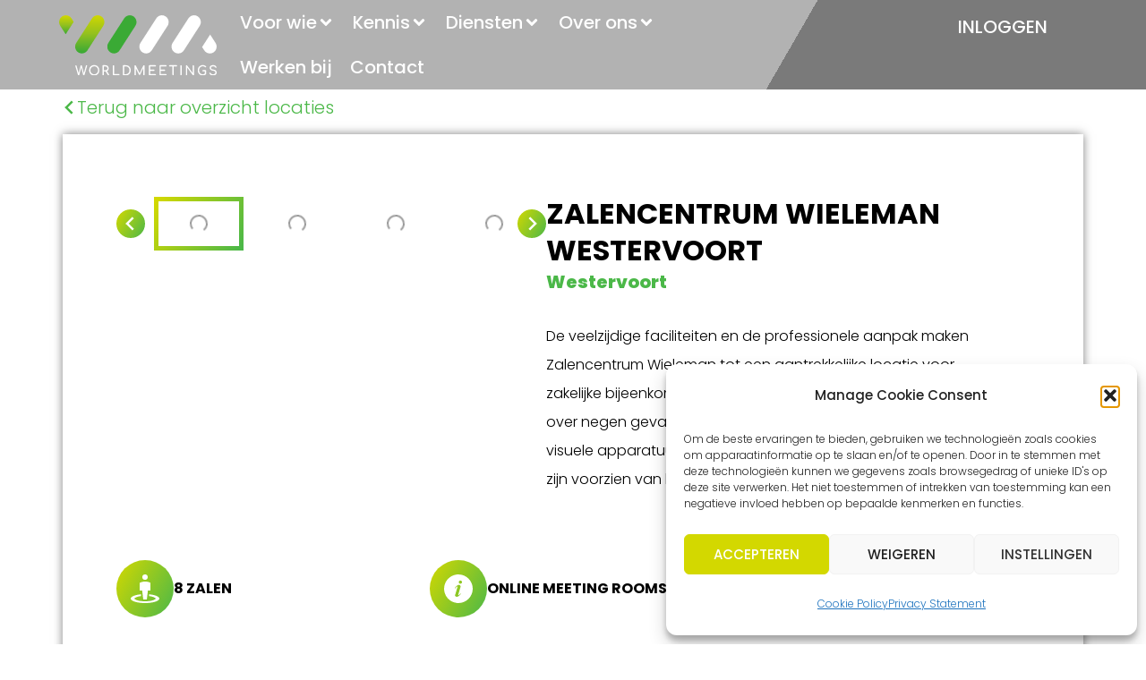

--- FILE ---
content_type: text/html; charset=UTF-8
request_url: https://www.worldmeetings.com/nl/locations/zalencentrum-wieleman-westervoort/
body_size: 30775
content:
<!doctype html>
<html lang="nl-NL">
<head>
	<meta charset="UTF-8">
	<meta name="viewport" content="width=device-width, initial-scale=1">
	<link rel="profile" href="https://gmpg.org/xfn/11">
	<link rel='preload' href='https://www.worldmeetings.com/app/themes/hello-elementor-child/dist/main-fb2d5c19.css' as='style' ><link rel='preload' href='https://www.worldmeetings.com/app/themes/hello-elementor-child/dist/savings-calculator-4a5f41aa.css' as='style' ><link rel='preload' href='https://www.worldmeetings.com/app/themes/hello-elementor-child/dist/scripts/savings-calculator-bcf29ac1.js' as='script' ><meta name='robots' content='index, follow, max-image-preview:large, max-snippet:-1, max-video-preview:-1' />

<!-- Google Tag Manager for WordPress by gtm4wp.com -->
<script data-cfasync="false" data-pagespeed-no-defer>
	var gtm4wp_datalayer_name = "dataLayer";
	var dataLayer = dataLayer || [];
</script>
<!-- End Google Tag Manager for WordPress by gtm4wp.com -->
	<!-- This site is optimized with the Yoast SEO plugin v26.5 - https://yoast.com/wordpress/plugins/seo/ -->
	<title>Zalencentrum Wieleman Westervoort - Worldmeetings</title>
	<link rel="canonical" href="https://www.worldmeetings.com/nl/locations/zalencentrum-wieleman-westervoort/" />
	<meta property="og:locale" content="nl_NL" />
	<meta property="og:type" content="article" />
	<meta property="og:title" content="Zalencentrum Wieleman Westervoort - Worldmeetings" />
	<meta property="og:description" content="De veelzijdige faciliteiten en de professionele aanpak maken Zalencentrum Wieleman tot een aantrekkelijke locatie voor zakelijke bijeenkomsten. Zalencentrum Wieleman beschikt over negen gevarieerde ruimtes. Opstelling en audio- en visuele apparatuur worden naar uw wens ingericht. De zalen zijn voorzien van luchtbehandeling en airconditioning." />
	<meta property="og:url" content="https://www.worldmeetings.com/nl/locations/zalencentrum-wieleman-westervoort/" />
	<meta property="og:site_name" content="Worldmeetings" />
	<meta property="article:modified_time" content="2026-01-18T13:38:11+00:00" />
	<meta property="og:image" content="https://www.worldmeetings.com/app/uploads/2024/03/accommodationId146683hash1843675667photoId223811ext.jpeg" />
	<meta property="og:image:width" content="1920" />
	<meta property="og:image:height" content="1277" />
	<meta property="og:image:type" content="image/jpeg" />
	<meta name="twitter:card" content="summary_large_image" />
	<script type="application/ld+json" class="yoast-schema-graph">{"@context":"https://schema.org","@graph":[{"@type":"WebPage","@id":"https://www.worldmeetings.com/locations/zalencentrum-wieleman-westervoort/","url":"https://www.worldmeetings.com/locations/zalencentrum-wieleman-westervoort/","name":"Zalencentrum Wieleman Westervoort - Worldmeetings","isPartOf":{"@id":"https://www.worldmeetings.com/nl/#website"},"primaryImageOfPage":{"@id":"https://www.worldmeetings.com/locations/zalencentrum-wieleman-westervoort/#primaryimage"},"image":{"@id":"https://www.worldmeetings.com/locations/zalencentrum-wieleman-westervoort/#primaryimage"},"thumbnailUrl":"https://www.worldmeetings.com/app/uploads/2024/03/accommodationId146683hash1843675667photoId223811ext.jpeg","datePublished":"2024-03-21T23:08:19+00:00","dateModified":"2026-01-18T13:38:11+00:00","breadcrumb":{"@id":"https://www.worldmeetings.com/locations/zalencentrum-wieleman-westervoort/#breadcrumb"},"inLanguage":"nl-NL","potentialAction":[{"@type":"ReadAction","target":["https://www.worldmeetings.com/locations/zalencentrum-wieleman-westervoort/"]}]},{"@type":"ImageObject","inLanguage":"nl-NL","@id":"https://www.worldmeetings.com/locations/zalencentrum-wieleman-westervoort/#primaryimage","url":"https://www.worldmeetings.com/app/uploads/2024/03/accommodationId146683hash1843675667photoId223811ext.jpeg","contentUrl":"https://www.worldmeetings.com/app/uploads/2024/03/accommodationId146683hash1843675667photoId223811ext.jpeg","width":1920,"height":1277},{"@type":"BreadcrumbList","@id":"https://www.worldmeetings.com/locations/zalencentrum-wieleman-westervoort/#breadcrumb","itemListElement":[{"@type":"ListItem","position":1,"name":"Home","item":"https://www.worldmeetings.com/nl/"},{"@type":"ListItem","position":2,"name":"Locations","item":"https://www.worldmeetings.com/nl/locations/"},{"@type":"ListItem","position":3,"name":"Zalencentrum Wieleman Westervoort"}]},{"@type":"WebSite","@id":"https://www.worldmeetings.com/nl/#website","url":"https://www.worldmeetings.com/nl/","name":"Worldmeetings","description":"","publisher":{"@id":"https://www.worldmeetings.com/nl/#organization"},"potentialAction":[{"@type":"SearchAction","target":{"@type":"EntryPoint","urlTemplate":"https://www.worldmeetings.com/nl/?s={search_term_string}"},"query-input":{"@type":"PropertyValueSpecification","valueRequired":true,"valueName":"search_term_string"}}],"inLanguage":"nl-NL"},{"@type":"Organization","@id":"https://www.worldmeetings.com/nl/#organization","name":"Worldmeetings","url":"https://www.worldmeetings.com/nl/","logo":{"@type":"ImageObject","inLanguage":"nl-NL","@id":"https://www.worldmeetings.com/nl/#/schema/logo/image/","url":"https://www.worldmeetings.com/app/uploads/2024/01/worldmeetings.svg","contentUrl":"https://www.worldmeetings.com/app/uploads/2024/01/worldmeetings.svg","width":208,"height":79,"caption":"Worldmeetings"},"image":{"@id":"https://www.worldmeetings.com/nl/#/schema/logo/image/"}}]}</script>
	<!-- / Yoast SEO plugin. -->


<link rel="alternate" title="oEmbed (JSON)" type="application/json+oembed" href="https://www.worldmeetings.com/nl/wp-json/oembed/1.0/embed?url=https%3A%2F%2Fwww.worldmeetings.com%2Fnl%2Flocations%2Fzalencentrum-wieleman-westervoort%2F" />
<link rel="alternate" title="oEmbed (XML)" type="text/xml+oembed" href="https://www.worldmeetings.com/nl/wp-json/oembed/1.0/embed?url=https%3A%2F%2Fwww.worldmeetings.com%2Fnl%2Flocations%2Fzalencentrum-wieleman-westervoort%2F&#038;format=xml" />
<style id='wp-img-auto-sizes-contain-inline-css'>
img:is([sizes=auto i],[sizes^="auto," i]){contain-intrinsic-size:3000px 1500px}
/*# sourceURL=wp-img-auto-sizes-contain-inline-css */
</style>
<link rel='stylesheet' id='wp-block-library-css' href='https://www.worldmeetings.com/wp/wp-includes/css/dist/block-library/style.min.css?ver=47c4f575d1d349622713d22736d76138' media='all' />
<link rel='stylesheet' id='wp-components-css' href='https://www.worldmeetings.com/wp/wp-includes/css/dist/components/style.min.css?ver=47c4f575d1d349622713d22736d76138' media='all' />
<link rel='stylesheet' id='wp-preferences-css' href='https://www.worldmeetings.com/wp/wp-includes/css/dist/preferences/style.min.css?ver=47c4f575d1d349622713d22736d76138' media='all' />
<link rel='stylesheet' id='wp-block-editor-css' href='https://www.worldmeetings.com/wp/wp-includes/css/dist/block-editor/style.min.css?ver=47c4f575d1d349622713d22736d76138' media='all' />
<link rel='stylesheet' id='popup-maker-block-library-style-css' href='https://www.worldmeetings.com/app/plugins/popup-maker/dist/packages/block-library-style.css?ver=dbea705cfafe089d65f1' media='all' />
<style id='global-styles-inline-css'>
:root{--wp--preset--aspect-ratio--square: 1;--wp--preset--aspect-ratio--4-3: 4/3;--wp--preset--aspect-ratio--3-4: 3/4;--wp--preset--aspect-ratio--3-2: 3/2;--wp--preset--aspect-ratio--2-3: 2/3;--wp--preset--aspect-ratio--16-9: 16/9;--wp--preset--aspect-ratio--9-16: 9/16;--wp--preset--color--black: #000000;--wp--preset--color--cyan-bluish-gray: #abb8c3;--wp--preset--color--white: #ffffff;--wp--preset--color--pale-pink: #f78da7;--wp--preset--color--vivid-red: #cf2e2e;--wp--preset--color--luminous-vivid-orange: #ff6900;--wp--preset--color--luminous-vivid-amber: #fcb900;--wp--preset--color--light-green-cyan: #7bdcb5;--wp--preset--color--vivid-green-cyan: #00d084;--wp--preset--color--pale-cyan-blue: #8ed1fc;--wp--preset--color--vivid-cyan-blue: #0693e3;--wp--preset--color--vivid-purple: #9b51e0;--wp--preset--gradient--vivid-cyan-blue-to-vivid-purple: linear-gradient(135deg,rgb(6,147,227) 0%,rgb(155,81,224) 100%);--wp--preset--gradient--light-green-cyan-to-vivid-green-cyan: linear-gradient(135deg,rgb(122,220,180) 0%,rgb(0,208,130) 100%);--wp--preset--gradient--luminous-vivid-amber-to-luminous-vivid-orange: linear-gradient(135deg,rgb(252,185,0) 0%,rgb(255,105,0) 100%);--wp--preset--gradient--luminous-vivid-orange-to-vivid-red: linear-gradient(135deg,rgb(255,105,0) 0%,rgb(207,46,46) 100%);--wp--preset--gradient--very-light-gray-to-cyan-bluish-gray: linear-gradient(135deg,rgb(238,238,238) 0%,rgb(169,184,195) 100%);--wp--preset--gradient--cool-to-warm-spectrum: linear-gradient(135deg,rgb(74,234,220) 0%,rgb(151,120,209) 20%,rgb(207,42,186) 40%,rgb(238,44,130) 60%,rgb(251,105,98) 80%,rgb(254,248,76) 100%);--wp--preset--gradient--blush-light-purple: linear-gradient(135deg,rgb(255,206,236) 0%,rgb(152,150,240) 100%);--wp--preset--gradient--blush-bordeaux: linear-gradient(135deg,rgb(254,205,165) 0%,rgb(254,45,45) 50%,rgb(107,0,62) 100%);--wp--preset--gradient--luminous-dusk: linear-gradient(135deg,rgb(255,203,112) 0%,rgb(199,81,192) 50%,rgb(65,88,208) 100%);--wp--preset--gradient--pale-ocean: linear-gradient(135deg,rgb(255,245,203) 0%,rgb(182,227,212) 50%,rgb(51,167,181) 100%);--wp--preset--gradient--electric-grass: linear-gradient(135deg,rgb(202,248,128) 0%,rgb(113,206,126) 100%);--wp--preset--gradient--midnight: linear-gradient(135deg,rgb(2,3,129) 0%,rgb(40,116,252) 100%);--wp--preset--font-size--small: 13px;--wp--preset--font-size--medium: 20px;--wp--preset--font-size--large: 36px;--wp--preset--font-size--x-large: 42px;--wp--preset--spacing--20: 0.44rem;--wp--preset--spacing--30: 0.67rem;--wp--preset--spacing--40: 1rem;--wp--preset--spacing--50: 1.5rem;--wp--preset--spacing--60: 2.25rem;--wp--preset--spacing--70: 3.38rem;--wp--preset--spacing--80: 5.06rem;--wp--preset--shadow--natural: 6px 6px 9px rgba(0, 0, 0, 0.2);--wp--preset--shadow--deep: 12px 12px 50px rgba(0, 0, 0, 0.4);--wp--preset--shadow--sharp: 6px 6px 0px rgba(0, 0, 0, 0.2);--wp--preset--shadow--outlined: 6px 6px 0px -3px rgb(255, 255, 255), 6px 6px rgb(0, 0, 0);--wp--preset--shadow--crisp: 6px 6px 0px rgb(0, 0, 0);}:root { --wp--style--global--content-size: 800px;--wp--style--global--wide-size: 1200px; }:where(body) { margin: 0; }.wp-site-blocks > .alignleft { float: left; margin-right: 2em; }.wp-site-blocks > .alignright { float: right; margin-left: 2em; }.wp-site-blocks > .aligncenter { justify-content: center; margin-left: auto; margin-right: auto; }:where(.wp-site-blocks) > * { margin-block-start: 24px; margin-block-end: 0; }:where(.wp-site-blocks) > :first-child { margin-block-start: 0; }:where(.wp-site-blocks) > :last-child { margin-block-end: 0; }:root { --wp--style--block-gap: 24px; }:root :where(.is-layout-flow) > :first-child{margin-block-start: 0;}:root :where(.is-layout-flow) > :last-child{margin-block-end: 0;}:root :where(.is-layout-flow) > *{margin-block-start: 24px;margin-block-end: 0;}:root :where(.is-layout-constrained) > :first-child{margin-block-start: 0;}:root :where(.is-layout-constrained) > :last-child{margin-block-end: 0;}:root :where(.is-layout-constrained) > *{margin-block-start: 24px;margin-block-end: 0;}:root :where(.is-layout-flex){gap: 24px;}:root :where(.is-layout-grid){gap: 24px;}.is-layout-flow > .alignleft{float: left;margin-inline-start: 0;margin-inline-end: 2em;}.is-layout-flow > .alignright{float: right;margin-inline-start: 2em;margin-inline-end: 0;}.is-layout-flow > .aligncenter{margin-left: auto !important;margin-right: auto !important;}.is-layout-constrained > .alignleft{float: left;margin-inline-start: 0;margin-inline-end: 2em;}.is-layout-constrained > .alignright{float: right;margin-inline-start: 2em;margin-inline-end: 0;}.is-layout-constrained > .aligncenter{margin-left: auto !important;margin-right: auto !important;}.is-layout-constrained > :where(:not(.alignleft):not(.alignright):not(.alignfull)){max-width: var(--wp--style--global--content-size);margin-left: auto !important;margin-right: auto !important;}.is-layout-constrained > .alignwide{max-width: var(--wp--style--global--wide-size);}body .is-layout-flex{display: flex;}.is-layout-flex{flex-wrap: wrap;align-items: center;}.is-layout-flex > :is(*, div){margin: 0;}body .is-layout-grid{display: grid;}.is-layout-grid > :is(*, div){margin: 0;}body{padding-top: 0px;padding-right: 0px;padding-bottom: 0px;padding-left: 0px;}a:where(:not(.wp-element-button)){text-decoration: underline;}:root :where(.wp-element-button, .wp-block-button__link){background-color: #32373c;border-width: 0;color: #fff;font-family: inherit;font-size: inherit;font-style: inherit;font-weight: inherit;letter-spacing: inherit;line-height: inherit;padding-top: calc(0.667em + 2px);padding-right: calc(1.333em + 2px);padding-bottom: calc(0.667em + 2px);padding-left: calc(1.333em + 2px);text-decoration: none;text-transform: inherit;}.has-black-color{color: var(--wp--preset--color--black) !important;}.has-cyan-bluish-gray-color{color: var(--wp--preset--color--cyan-bluish-gray) !important;}.has-white-color{color: var(--wp--preset--color--white) !important;}.has-pale-pink-color{color: var(--wp--preset--color--pale-pink) !important;}.has-vivid-red-color{color: var(--wp--preset--color--vivid-red) !important;}.has-luminous-vivid-orange-color{color: var(--wp--preset--color--luminous-vivid-orange) !important;}.has-luminous-vivid-amber-color{color: var(--wp--preset--color--luminous-vivid-amber) !important;}.has-light-green-cyan-color{color: var(--wp--preset--color--light-green-cyan) !important;}.has-vivid-green-cyan-color{color: var(--wp--preset--color--vivid-green-cyan) !important;}.has-pale-cyan-blue-color{color: var(--wp--preset--color--pale-cyan-blue) !important;}.has-vivid-cyan-blue-color{color: var(--wp--preset--color--vivid-cyan-blue) !important;}.has-vivid-purple-color{color: var(--wp--preset--color--vivid-purple) !important;}.has-black-background-color{background-color: var(--wp--preset--color--black) !important;}.has-cyan-bluish-gray-background-color{background-color: var(--wp--preset--color--cyan-bluish-gray) !important;}.has-white-background-color{background-color: var(--wp--preset--color--white) !important;}.has-pale-pink-background-color{background-color: var(--wp--preset--color--pale-pink) !important;}.has-vivid-red-background-color{background-color: var(--wp--preset--color--vivid-red) !important;}.has-luminous-vivid-orange-background-color{background-color: var(--wp--preset--color--luminous-vivid-orange) !important;}.has-luminous-vivid-amber-background-color{background-color: var(--wp--preset--color--luminous-vivid-amber) !important;}.has-light-green-cyan-background-color{background-color: var(--wp--preset--color--light-green-cyan) !important;}.has-vivid-green-cyan-background-color{background-color: var(--wp--preset--color--vivid-green-cyan) !important;}.has-pale-cyan-blue-background-color{background-color: var(--wp--preset--color--pale-cyan-blue) !important;}.has-vivid-cyan-blue-background-color{background-color: var(--wp--preset--color--vivid-cyan-blue) !important;}.has-vivid-purple-background-color{background-color: var(--wp--preset--color--vivid-purple) !important;}.has-black-border-color{border-color: var(--wp--preset--color--black) !important;}.has-cyan-bluish-gray-border-color{border-color: var(--wp--preset--color--cyan-bluish-gray) !important;}.has-white-border-color{border-color: var(--wp--preset--color--white) !important;}.has-pale-pink-border-color{border-color: var(--wp--preset--color--pale-pink) !important;}.has-vivid-red-border-color{border-color: var(--wp--preset--color--vivid-red) !important;}.has-luminous-vivid-orange-border-color{border-color: var(--wp--preset--color--luminous-vivid-orange) !important;}.has-luminous-vivid-amber-border-color{border-color: var(--wp--preset--color--luminous-vivid-amber) !important;}.has-light-green-cyan-border-color{border-color: var(--wp--preset--color--light-green-cyan) !important;}.has-vivid-green-cyan-border-color{border-color: var(--wp--preset--color--vivid-green-cyan) !important;}.has-pale-cyan-blue-border-color{border-color: var(--wp--preset--color--pale-cyan-blue) !important;}.has-vivid-cyan-blue-border-color{border-color: var(--wp--preset--color--vivid-cyan-blue) !important;}.has-vivid-purple-border-color{border-color: var(--wp--preset--color--vivid-purple) !important;}.has-vivid-cyan-blue-to-vivid-purple-gradient-background{background: var(--wp--preset--gradient--vivid-cyan-blue-to-vivid-purple) !important;}.has-light-green-cyan-to-vivid-green-cyan-gradient-background{background: var(--wp--preset--gradient--light-green-cyan-to-vivid-green-cyan) !important;}.has-luminous-vivid-amber-to-luminous-vivid-orange-gradient-background{background: var(--wp--preset--gradient--luminous-vivid-amber-to-luminous-vivid-orange) !important;}.has-luminous-vivid-orange-to-vivid-red-gradient-background{background: var(--wp--preset--gradient--luminous-vivid-orange-to-vivid-red) !important;}.has-very-light-gray-to-cyan-bluish-gray-gradient-background{background: var(--wp--preset--gradient--very-light-gray-to-cyan-bluish-gray) !important;}.has-cool-to-warm-spectrum-gradient-background{background: var(--wp--preset--gradient--cool-to-warm-spectrum) !important;}.has-blush-light-purple-gradient-background{background: var(--wp--preset--gradient--blush-light-purple) !important;}.has-blush-bordeaux-gradient-background{background: var(--wp--preset--gradient--blush-bordeaux) !important;}.has-luminous-dusk-gradient-background{background: var(--wp--preset--gradient--luminous-dusk) !important;}.has-pale-ocean-gradient-background{background: var(--wp--preset--gradient--pale-ocean) !important;}.has-electric-grass-gradient-background{background: var(--wp--preset--gradient--electric-grass) !important;}.has-midnight-gradient-background{background: var(--wp--preset--gradient--midnight) !important;}.has-small-font-size{font-size: var(--wp--preset--font-size--small) !important;}.has-medium-font-size{font-size: var(--wp--preset--font-size--medium) !important;}.has-large-font-size{font-size: var(--wp--preset--font-size--large) !important;}.has-x-large-font-size{font-size: var(--wp--preset--font-size--x-large) !important;}
:root :where(.wp-block-pullquote){font-size: 1.5em;line-height: 1.6;}
/*# sourceURL=global-styles-inline-css */
</style>
<link rel='stylesheet' id='trp-language-switcher-style-css' href='https://www.worldmeetings.com/app/plugins/translatepress-multilingual/assets/css/trp-language-switcher.css?ver=3.0.5' media='all' />
<link rel='stylesheet' id='cmplz-general-css' href='https://www.worldmeetings.com/app/plugins/complianz-gdpr/assets/css/cookieblocker.min.css?ver=1741710170' media='all' />
<link rel='stylesheet' id='splide-style-css' href='https://www.worldmeetings.com/app/plugins/worldmeetings-locations/src/Assets/styles/splide.min.css?ver=1.0' media='all' />
<link rel='stylesheet' id='splide-video-style-css' href='https://www.worldmeetings.com/app/plugins/worldmeetings-locations/src/Assets/styles/splide-extension-video.min.css?ver=1.0' media='all' />
<link rel='stylesheet' id='worldmeetings-style-css' href='https://www.worldmeetings.com/app/plugins/worldmeetings-locations/src/Assets/styles/style.css?ver=1.0' media='all' />
<link rel='stylesheet' id='hello-elementor-css' href='https://www.worldmeetings.com/app/themes/hello-elementor/assets/css/reset.css?ver=3.4.5' media='all' />
<link rel='stylesheet' id='hello-elementor-theme-style-css' href='https://www.worldmeetings.com/app/themes/hello-elementor/assets/css/theme.css?ver=3.4.5' media='all' />
<link rel='stylesheet' id='chld_thm_cfg_child-css' href='https://www.worldmeetings.com/app/themes/hello-elementor-child/style.css?ver=47c4f575d1d349622713d22736d76138' media='all' />
<link rel='stylesheet' id='hello-elementor-header-footer-css' href='https://www.worldmeetings.com/app/themes/hello-elementor/assets/css/header-footer.css?ver=3.4.5' media='all' />
<link rel='stylesheet' id='elementor-frontend-css' href='https://www.worldmeetings.com/app/plugins/elementor/assets/css/frontend.min.css?ver=3.33.4' media='all' />
<link rel='stylesheet' id='elementor-post-4-css' href='https://www.worldmeetings.com/app/uploads/elementor/css/post-4.css?ver=1768518021' media='all' />
<link rel='stylesheet' id='jet-menu-public-styles-css' href='https://www.worldmeetings.com/app/plugins/jet-menu/assets/public/css/public.css?ver=2.4.18' media='all' />
<link rel='stylesheet' id='widget-image-css' href='https://www.worldmeetings.com/app/plugins/elementor/assets/css/widget-image.min.css?ver=3.33.4' media='all' />
<link rel='stylesheet' id='widget-nav-menu-css' href='https://www.worldmeetings.com/app/plugins/elementor-pro/assets/css/widget-nav-menu.min.css?ver=3.33.2' media='all' />
<link rel='stylesheet' id='e-animation-fadeInRight-css' href='https://www.worldmeetings.com/app/plugins/elementor/assets/lib/animations/styles/fadeInRight.min.css?ver=3.33.4' media='all' />
<link rel='stylesheet' id='widget-heading-css' href='https://www.worldmeetings.com/app/plugins/elementor/assets/css/widget-heading.min.css?ver=3.33.4' media='all' />
<link rel='stylesheet' id='widget-social-icons-css' href='https://www.worldmeetings.com/app/plugins/elementor/assets/css/widget-social-icons.min.css?ver=3.33.4' media='all' />
<link rel='stylesheet' id='e-apple-webkit-css' href='https://www.worldmeetings.com/app/plugins/elementor/assets/css/conditionals/apple-webkit.min.css?ver=3.33.4' media='all' />
<link rel='stylesheet' id='e-popup-css' href='https://www.worldmeetings.com/app/plugins/elementor-pro/assets/css/conditionals/popup.min.css?ver=3.33.2' media='all' />
<link rel='stylesheet' id='jet-blocks-css' href='https://www.worldmeetings.com/app/uploads/elementor/css/custom-jet-blocks.css?ver=1.3.21' media='all' />
<link rel='stylesheet' id='jet-tricks-frontend-css' href='https://www.worldmeetings.com/app/plugins/jet-tricks/assets/css/jet-tricks-frontend.css?ver=1.4.8' media='all' />
<link rel='stylesheet' id='jet-engine-frontend-css' href='https://www.worldmeetings.com/app/plugins/jet-engine/assets/css/frontend.css?ver=3.8.0' media='all' />
<link rel='stylesheet' id='elementor-post-1593-css' href='https://www.worldmeetings.com/app/uploads/elementor/css/post-1593.css?ver=1768518021' media='all' />
<link rel='stylesheet' id='elementor-post-588-css' href='https://www.worldmeetings.com/app/uploads/elementor/css/post-588.css?ver=1768518021' media='all' />
<link rel='stylesheet' id='elementor-post-3179-css' href='https://www.worldmeetings.com/app/uploads/elementor/css/post-3179.css?ver=1768518021' media='all' />
<link rel='stylesheet' id='main_css-css' href='https://www.worldmeetings.com/app/themes/hello-elementor-child/dist/main-fb2d5c19.css?ver=47c4f575d1d349622713d22736d76138' media='all' />
<link rel='stylesheet' id='savings_calculator_css-css' href='https://www.worldmeetings.com/app/themes/hello-elementor-child/dist/savings-calculator-4a5f41aa.css?ver=47c4f575d1d349622713d22736d76138' media='all' />
<link rel='stylesheet' id='elementor-gf-local-roboto-css' href='https://www.worldmeetings.com/app/uploads/elementor/google-fonts/css/roboto.css?ver=1744611988' media='all' />
<link rel='stylesheet' id='elementor-gf-local-robotoslab-css' href='https://www.worldmeetings.com/app/uploads/elementor/google-fonts/css/robotoslab.css?ver=1744611979' media='all' />
<link rel='stylesheet' id='elementor-gf-local-poppins-css' href='https://www.worldmeetings.com/app/uploads/elementor/google-fonts/css/poppins.css?ver=1744611980' media='all' />
<script src="https://www.worldmeetings.com/wp/wp-includes/js/jquery/jquery.min.js?ver=3.7.1" id="jquery-core-js"></script>
<script src="https://www.worldmeetings.com/wp/wp-includes/js/jquery/jquery-migrate.min.js?ver=3.4.1" id="jquery-migrate-js"></script>
<link rel="https://api.w.org/" href="https://www.worldmeetings.com/nl/wp-json/" /><link rel="alternate" hreflang="nl-NL" href="https://www.worldmeetings.com/nl/locations/zalencentrum-wieleman-westervoort/"/>
<link rel="alternate" hreflang="en-GB" href="https://www.worldmeetings.com/en/locations/zalencentrum-wieleman-westervoort/"/>
<link rel="alternate" hreflang="de-DE" href="https://www.worldmeetings.com/de/locations/zalencentrum-wieleman-westervoort/"/>
<link rel="alternate" hreflang="fr-FR" href="https://www.worldmeetings.com/fr/locations/zalencentrum-wieleman-westervoort/"/>
<link rel="alternate" hreflang="es-ES" href="https://www.worldmeetings.com/es/locations/zalencentrum-wieleman-westervoort/"/>
<link rel="alternate" hreflang="nl" href="https://www.worldmeetings.com/nl/locations/zalencentrum-wieleman-westervoort/"/>
<link rel="alternate" hreflang="en" href="https://www.worldmeetings.com/en/locations/zalencentrum-wieleman-westervoort/"/>
<link rel="alternate" hreflang="de" href="https://www.worldmeetings.com/de/locations/zalencentrum-wieleman-westervoort/"/>
<link rel="alternate" hreflang="fr" href="https://www.worldmeetings.com/fr/locations/zalencentrum-wieleman-westervoort/"/>
<link rel="alternate" hreflang="es" href="https://www.worldmeetings.com/es/locations/zalencentrum-wieleman-westervoort/"/>
			<style>.cmplz-hidden {
					display: none !important;
				}</style>
<!-- Google Tag Manager for WordPress by gtm4wp.com -->
<!-- GTM Container placement set to automatic -->
<script data-cfasync="false" data-pagespeed-no-defer>
	var dataLayer_content = {"pagePostType":"locations","pagePostType2":"single-locations"};
	dataLayer.push( dataLayer_content );
</script>
<script data-cfasync="false" data-pagespeed-no-defer>
(function(w,d,s,l,i){w[l]=w[l]||[];w[l].push({'gtm.start':
new Date().getTime(),event:'gtm.js'});var f=d.getElementsByTagName(s)[0],
j=d.createElement(s),dl=l!='dataLayer'?'&l='+l:'';j.async=true;j.src=
'//www.googletagmanager.com/gtm.js?id='+i+dl;f.parentNode.insertBefore(j,f);
})(window,document,'script','dataLayer','GTM-59T82T');
</script>
<!-- End Google Tag Manager for WordPress by gtm4wp.com -->			<style>
				.e-con.e-parent:nth-of-type(n+4):not(.e-lazyloaded):not(.e-no-lazyload),
				.e-con.e-parent:nth-of-type(n+4):not(.e-lazyloaded):not(.e-no-lazyload) * {
					background-image: none !important;
				}
				@media screen and (max-height: 1024px) {
					.e-con.e-parent:nth-of-type(n+3):not(.e-lazyloaded):not(.e-no-lazyload),
					.e-con.e-parent:nth-of-type(n+3):not(.e-lazyloaded):not(.e-no-lazyload) * {
						background-image: none !important;
					}
				}
				@media screen and (max-height: 640px) {
					.e-con.e-parent:nth-of-type(n+2):not(.e-lazyloaded):not(.e-no-lazyload),
					.e-con.e-parent:nth-of-type(n+2):not(.e-lazyloaded):not(.e-no-lazyload) * {
						background-image: none !important;
					}
				}
			</style>
			<link rel="icon" href="https://www.worldmeetings.com/app/uploads/2023/11/worldmeetings-favicon-w.png" sizes="32x32" />
<link rel="icon" href="https://www.worldmeetings.com/app/uploads/2023/11/worldmeetings-favicon-w.png" sizes="192x192" />
<link rel="apple-touch-icon" href="https://www.worldmeetings.com/app/uploads/2023/11/worldmeetings-favicon-w.png" />
<meta name="msapplication-TileImage" content="https://www.worldmeetings.com/app/uploads/2023/11/worldmeetings-favicon-w.png" />
		<style id="wp-custom-css">
			body > div.elementor[data-elementor-type="wp-page"] {
	margin-top: -146px;
}

body > div.elementor[data-elementor-type="header"] .jet-sticky-section--stuck div.elementor-element {
	border: 0;
}
@media screen and (min-width: 767px) {
.blokborder1 {
	border-radius: 5px !important;
	overflow: hidden;
}

.blokborder1::after {
	content: "";
	position: absolute;
	left: 0;
	bottom: 0px;
	height: 20px;
	width: 100%;
	background: #fff;
}

.blokborder1:hover:after {
	background:  linear-gradient(305deg, var(--e-global-color-13ebbc9) 30%, var(--e-global-color-49881a6) 50%)  !important;
}

.blokborder2 {
	border-radius: 5px !important;
	overflow: hidden;
}

.blokborder2::after {
	content: "";
	position: absolute;
	left: 0;
	bottom: 0px;
	height: 20px;
	width: 100%;
	background: #fff;
}

.blokborder2:after {
	background:  linear-gradient(305deg, var(--e-global-color-13ebbc9) 30%, var(--e-global-color-49881a6) 50%)  !important;}
}

a {
    background-color: transparent;
    text-decoration: none;
    color: #4bb848;
}
.mainMenu .elementor-nav-menu--dropdown{
	width: 100vw;
	position: fixed;
	left: 0px;
	top: 99px;
}

@media screen and (max-width: 1024px) {
	.mainMenu .elementor-nav-menu--dropdown{
		top: 99px; /*179px*/
	}
}

@media screen and (max-width: 767px) {
	.mainMenu .elementor-nav-menu--dropdown{
		top: 48px; /*179px*/
	}
	
	.jet-mega-menu.jet-mega-menu--layout-dropdown.jet-mega-menu--dropdown-open .jet-mega-menu-container{
		max-height: 70vh;
	}
}

/* .jet-mega-menu-mega-container__inner{
	margin-top: 30px !important;
} */

.jet-mega-menu-toggle-icon svg {
	width: 100%;
	fill: white;
}


.jet-mega-menu-toggle-icon svg path {
	fill: white !important;
}

/* new menu */
.jet-mega-menu-mega-container__inner{
	margin-top: 24px !important;
}

.jet-mega-menu-mega-container__inner{
	width: 100vw;
	left: 0;
	position: fixed;
}

.jet-mega-menu-mega-container{
	--jmm-submenu-delta-x-offset: unset !important;
}

.elementor-nav-menu--dropdown.elementor-nav-menu__container{
	overflow: unset !important;
}

.elementor-nav-menu--dropdown .sub-menu .sub-menu{
	margin-left: 0px !important;
	margin-top: 0px !important;
	width: 100% !important;
}


/* Language switcher */
@media screen and (min-width: 1024px) {
	.jet-mega-menu .trp-language-switcher-container{
		display: none;
	}
}
.trp-language-switcher{
	text-align: right;
	width: 100px;
}

.trp-language-switcher > div{
	background-color: transparent;
	border: 0px;
	padding-top: 0px;
	background-position: calc(100% - 25px) calc(1em - 5px),
calc(100% - 3px) calc(1em + 0px);
}

.trp-language-switcher > div a{
	color: #fff;
	padding-top: 0px;
}


.trp-language-switcher .trp-ls-shortcode-language{
	background-color: #00000033;
	right: 0;
}

.trp-language-switcher > div > a{
	padding 0px 10px !important;
	text-align: center;
}

.trp-language-switcher > div a:not(.trp-ls-disabled-language):hover{
	color: #000;
}

.trp-language-switcher > div > a:hover{
	background-color: #111111;
}

/* Mobile menu */
.menu-item-object-language_switcher{
	float: left;
}		</style>
		</head>
<body data-cmplz=1 class="wp-singular locations-template-default single single-locations postid-6774 single-format-standard wp-custom-logo wp-embed-responsive wp-theme-hello-elementor wp-child-theme-hello-elementor-child translatepress-nl_NL zalencentrum-wieleman-westervoort hello-elementor-default jet-mega-menu-location jet-engine-optimized-dom elementor-default elementor-kit-4">


<!-- GTM Container placement set to automatic -->
<!-- Google Tag Manager (noscript) -->
				<noscript><iframe src="https://www.googletagmanager.com/ns.html?id=GTM-59T82T" height="0" width="0" style="display:none;visibility:hidden" aria-hidden="true"></iframe></noscript>
<!-- End Google Tag Manager (noscript) -->
<a class="skip-link screen-reader-text" href="#content">Overslaan naar inhoud</a>

		<header data-elementor-type="header" data-elementor-id="1593" class="elementor elementor-1593 elementor-location-header" data-elementor-post-type="elementor_library">
			<div class="elementor-element elementor-element-57a18fc e-flex e-con-boxed e-con e-parent" data-id="57a18fc" data-element_type="container" id="gototop" data-settings="{&quot;position&quot;:&quot;absolute&quot;,&quot;jet_parallax_layout_list&quot;:[]}">
					<div class="e-con-inner">
					</div>
				</div>
		<div class="elementor-element elementor-element-d21a04a e-con-full e-flex e-con e-parent" data-id="d21a04a" data-element_type="container" data-settings="{&quot;background_background&quot;:&quot;classic&quot;,&quot;jet_parallax_layout_list&quot;:[],&quot;position&quot;:&quot;fixed&quot;}">
		<div class="elementor-element elementor-element-ef2d565 e-con-full e-flex e-con e-child" data-id="ef2d565" data-element_type="container" data-settings="{&quot;jet_parallax_layout_list&quot;:[]}">
				<div class="elementor-element elementor-element-6622fcb elementor-widget-mobile__width-initial elementor-widget elementor-widget-theme-site-logo elementor-widget-image" data-id="6622fcb" data-element_type="widget" data-widget_type="theme-site-logo.default">
				<div class="elementor-widget-container">
											<a href="https://www.worldmeetings.com/nl">
			<img width="208" height="79" src="https://www.worldmeetings.com/app/uploads/2024/01/worldmeetings.svg" class="attachment-full size-full wp-image-40" alt="" />				</a>
											</div>
				</div>
				<div class="elementor-element elementor-element-dc15aa5 elementor-hidden-desktop elementor-hidden-tablet elementor-widget elementor-widget-button" data-id="dc15aa5" data-element_type="widget" data-widget_type="button.default">
				<div class="elementor-widget-container">
									<div class="elementor-button-wrapper">
					<a class="elementor-button elementor-button-link elementor-size-sm" href="#elementor-action%3Aaction%3Dpopup%3Aopen%26settings%3DeyJpZCI6IjMxNzkiLCJ0b2dnbGUiOmZhbHNlfQ%3D%3D">
						<span class="elementor-button-content-wrapper">
									<span class="elementor-button-text">inloggen</span>
					</span>
					</a>
				</div>
								</div>
				</div>
				<div class="elementor-element elementor-element-3b91bfa elementor-widget__width-initial elementor-widget-tablet__width-initial mainMenu elementor-hidden-desktop elementor-nav-menu__text-align-aside elementor-nav-menu--toggle elementor-nav-menu--burger elementor-widget elementor-widget-nav-menu" data-id="3b91bfa" data-element_type="widget" data-settings="{&quot;layout&quot;:&quot;dropdown&quot;,&quot;submenu_icon&quot;:{&quot;value&quot;:&quot;&lt;svg aria-hidden=\&quot;true\&quot; class=\&quot;e-font-icon-svg e-fas-caret-down\&quot; viewBox=\&quot;0 0 320 512\&quot; xmlns=\&quot;http:\/\/www.w3.org\/2000\/svg\&quot;&gt;&lt;path d=\&quot;M31.3 192h257.3c17.8 0 26.7 21.5 14.1 34.1L174.1 354.8c-7.8 7.8-20.5 7.8-28.3 0L17.2 226.1C4.6 213.5 13.5 192 31.3 192z\&quot;&gt;&lt;\/path&gt;&lt;\/svg&gt;&quot;,&quot;library&quot;:&quot;fa-solid&quot;},&quot;toggle&quot;:&quot;burger&quot;}" data-widget_type="nav-menu.default">
				<div class="elementor-widget-container">
							<div class="elementor-menu-toggle" role="button" tabindex="0" aria-label="Menu Toggle" aria-expanded="false">
			<svg aria-hidden="true" role="presentation" class="elementor-menu-toggle__icon--open e-font-icon-svg e-eicon-menu-bar" viewBox="0 0 1000 1000" xmlns="http://www.w3.org/2000/svg"><path d="M104 333H896C929 333 958 304 958 271S929 208 896 208H104C71 208 42 237 42 271S71 333 104 333ZM104 583H896C929 583 958 554 958 521S929 458 896 458H104C71 458 42 487 42 521S71 583 104 583ZM104 833H896C929 833 958 804 958 771S929 708 896 708H104C71 708 42 737 42 771S71 833 104 833Z"></path></svg><svg aria-hidden="true" role="presentation" class="elementor-menu-toggle__icon--close e-font-icon-svg e-eicon-close" viewBox="0 0 1000 1000" xmlns="http://www.w3.org/2000/svg"><path d="M742 167L500 408 258 167C246 154 233 150 217 150 196 150 179 158 167 167 154 179 150 196 150 212 150 229 154 242 171 254L408 500 167 742C138 771 138 800 167 829 196 858 225 858 254 829L496 587 738 829C750 842 767 846 783 846 800 846 817 842 829 829 842 817 846 804 846 783 846 767 842 750 829 737L588 500 833 258C863 229 863 200 833 171 804 137 775 137 742 167Z"></path></svg>		</div>
					<nav class="elementor-nav-menu--dropdown elementor-nav-menu__container" aria-hidden="true">
				<ul id="menu-2-3b91bfa" class="elementor-nav-menu"><li class="menu-item menu-item-type-post_type menu-item-object-page menu-item-has-children menu-item-3165"><a href="https://www.worldmeetings.com/nl/voor-wie/" class="elementor-item" tabindex="-1">Voor wie</a>
<ul class="sub-menu elementor-nav-menu--dropdown">
	<li class="menu-item menu-item-type-post_type menu-item-object-page menu-item-3167"><a href="https://www.worldmeetings.com/nl/voor-wie/opdrachtgevers/" class="elementor-sub-item" tabindex="-1">Opdrachtgevers</a></li>
	<li class="menu-item menu-item-type-post_type menu-item-object-page menu-item-3168"><a href="https://www.worldmeetings.com/nl/voor-wie/locatiepartners/" class="elementor-sub-item" tabindex="-1">Locatiepartners</a></li>
	<li class="menu-item menu-item-type-post_type menu-item-object-page menu-item-3171"><a href="https://www.worldmeetings.com/nl/voor-wie/boekers/" class="elementor-sub-item" tabindex="-1">Boekers</a></li>
</ul>
</li>
<li class="menu-item menu-item-type-post_type menu-item-object-page menu-item-has-children menu-item-3235"><a href="https://www.worldmeetings.com/nl/kennis/" class="elementor-item" tabindex="-1">Kennis</a>
<ul class="sub-menu elementor-nav-menu--dropdown">
	<li class="menu-item menu-item-type-post_type menu-item-object-page menu-item-3237"><a href="https://www.worldmeetings.com/nl/kennis/nieuws/" class="elementor-sub-item" tabindex="-1">Nieuws</a></li>
	<li class="menu-item menu-item-type-post_type menu-item-object-page menu-item-3238"><a href="https://www.worldmeetings.com/nl/kennis/podcasts/" class="elementor-sub-item" tabindex="-1">Podcasts</a></li>
	<li class="menu-item menu-item-type-post_type menu-item-object-page menu-item-3236"><a href="https://www.worldmeetings.com/nl/kennis/business-cases/" class="elementor-sub-item" tabindex="-1">Business cases</a></li>
	<li class="menu-item menu-item-type-post_type menu-item-object-page menu-item-3239"><a href="https://www.worldmeetings.com/nl/over-ons/duurzaamheid/" class="elementor-sub-item" tabindex="-1">Duurzaamheid</a></li>
</ul>
</li>
<li class="menu-item menu-item-type-post_type menu-item-object-page menu-item-has-children menu-item-3166"><a href="https://www.worldmeetings.com/nl/diensten/" class="elementor-item" tabindex="-1">Diensten</a>
<ul class="sub-menu elementor-nav-menu--dropdown">
	<li class="menu-item menu-item-type-post_type menu-item-object-page menu-item-3169"><a href="https://www.worldmeetings.com/nl/diensten/diensten-meetings/" class="elementor-sub-item" tabindex="-1">Meetings</a></li>
	<li class="menu-item menu-item-type-post_type menu-item-object-page menu-item-3173"><a href="https://www.worldmeetings.com/nl/locaties/overnachtingen/" class="elementor-sub-item" tabindex="-1">Overnachtingen</a></li>
	<li class="menu-item menu-item-type-post_type menu-item-object-page menu-item-3170"><a href="https://www.worldmeetings.com/nl/diensten/diensten-restaurantservice/" class="elementor-sub-item" tabindex="-1">Restaurantservice</a></li>
	<li class="menu-item menu-item-type-post_type menu-item-object-page menu-item-3240"><a href="https://www.worldmeetings.com/nl/diensten/diensten-evenementen/" class="elementor-sub-item" tabindex="-1">Evenementen</a></li>
	<li class="menu-item menu-item-type-post_type menu-item-object-page menu-item-3241"><a href="https://www.worldmeetings.com/nl/diensten/diensten-maatwerk/" class="elementor-sub-item" tabindex="-1">Maatwerk</a></li>
</ul>
</li>
<li class="menu-item menu-item-type-post_type menu-item-object-page menu-item-has-children menu-item-3164"><a href="https://www.worldmeetings.com/nl/over-ons/" class="elementor-item" tabindex="-1">Over ons</a>
<ul class="sub-menu elementor-nav-menu--dropdown">
	<li class="menu-item menu-item-type-post_type menu-item-object-page menu-item-3242"><a href="https://www.worldmeetings.com/nl/over-ons/klantenservice/" class="elementor-sub-item" tabindex="-1">Service Team</a></li>
</ul>
</li>
<li class="menu-item menu-item-type-custom menu-item-object-custom menu-item-7013"><a href="https://werkenbijworldmeetings.com/" class="elementor-item" tabindex="-1">Werken bij</a></li>
<li class="menu-item menu-item-type-post_type menu-item-object-page menu-item-3243"><a href="https://www.worldmeetings.com/nl/over-ons/contact/" class="elementor-item" tabindex="-1">Contact</a></li>
<li class="trp-language-switcher-container menu-item menu-item-type-post_type menu-item-object-language_switcher current-language-menu-item menu-item-6848"><a href="https://www.worldmeetings.com/nl/locations/zalencentrum-wieleman-westervoort/" class="elementor-item" tabindex="-1"><span data-no-translation><img class="trp-flag-image" src="https://www.worldmeetings.com/app/plugins/translatepress-multilingual/assets/images/flags/nl_NL.png" width="18" height="12" alt="nl_NL" title="Dutch"></span></a></li>
<li class="trp-language-switcher-container menu-item menu-item-type-post_type menu-item-object-language_switcher menu-item-6846"><a href="https://www.worldmeetings.com/en/locations/zalencentrum-wieleman-westervoort/" class="elementor-item" tabindex="-1"><span data-no-translation><img class="trp-flag-image" src="https://www.worldmeetings.com/app/plugins/translatepress-multilingual/assets/images/flags/en_GB.png" width="18" height="12" alt="en_GB" title="English"></span></a></li>
<li class="trp-language-switcher-container menu-item menu-item-type-post_type menu-item-object-language_switcher menu-item-6845"><a href="https://www.worldmeetings.com/de/locations/zalencentrum-wieleman-westervoort/" class="elementor-item" tabindex="-1"><span data-no-translation><img class="trp-flag-image" src="https://www.worldmeetings.com/app/plugins/translatepress-multilingual/assets/images/flags/de_DE.png" width="18" height="12" alt="de_DE" title="German"></span></a></li>
</ul>			</nav>
						</div>
				</div>
				</div>
		<div class="elementor-element elementor-element-3e3011b e-con-full elementor-hidden-mobile e-flex e-con e-child" data-id="3e3011b" data-element_type="container" data-settings="{&quot;jet_parallax_layout_list&quot;:[]}">
		<div class="elementor-element elementor-element-18089b0 e-con-full e-flex elementor-invisible e-con e-child" data-id="18089b0" data-element_type="container" data-settings="{&quot;background_background&quot;:&quot;gradient&quot;,&quot;jet_parallax_layout_list&quot;:[],&quot;animation&quot;:&quot;fadeInRight&quot;}">
				<div class="elementor-element elementor-element-75656b0 elementor-widget elementor-widget-shortcode" data-id="75656b0" data-element_type="widget" data-widget_type="shortcode.default">
				<div class="elementor-widget-container">
							<div class="elementor-shortcode"><div class="trp_language_switcher_shortcode">
<div class="trp-language-switcher trp-language-switcher-container" data-no-translation >
    <div class="trp-ls-shortcode-current-language">
        <a href="#" class="trp-ls-shortcode-disabled-language trp-ls-disabled-language" title="Dutch" onclick="event.preventDefault()">
			<img class="trp-flag-image" src="https://www.worldmeetings.com/app/plugins/translatepress-multilingual/assets/images/flags/nl_NL.png" width="18" height="12" alt="nl_NL" title="Dutch"> 		</a>
    </div>
    <div class="trp-ls-shortcode-language">
                <a href="#" class="trp-ls-shortcode-disabled-language trp-ls-disabled-language"  title="Dutch" onclick="event.preventDefault()">
			<img class="trp-flag-image" src="https://www.worldmeetings.com/app/plugins/translatepress-multilingual/assets/images/flags/nl_NL.png" width="18" height="12" alt="nl_NL" title="Dutch"> 		</a>
                    <a href="https://www.worldmeetings.com/en/locations/zalencentrum-wieleman-westervoort/" title="English">
            <img class="trp-flag-image" src="https://www.worldmeetings.com/app/plugins/translatepress-multilingual/assets/images/flags/en_GB.png" width="18" height="12" alt="en_GB" title="English">         </a>

            <a href="https://www.worldmeetings.com/de/locations/zalencentrum-wieleman-westervoort/" title="German">
            <img class="trp-flag-image" src="https://www.worldmeetings.com/app/plugins/translatepress-multilingual/assets/images/flags/de_DE.png" width="18" height="12" alt="de_DE" title="German">         </a>

            <a href="https://www.worldmeetings.com/fr/locations/zalencentrum-wieleman-westervoort/" title="French">
            <img class="trp-flag-image" src="https://www.worldmeetings.com/app/plugins/translatepress-multilingual/assets/images/flags/fr_FR.png" width="18" height="12" alt="fr_FR" title="French">         </a>

            <a href="https://www.worldmeetings.com/es/locations/zalencentrum-wieleman-westervoort/" title="Spanish">
            <img class="trp-flag-image" src="https://www.worldmeetings.com/app/plugins/translatepress-multilingual/assets/images/flags/es_ES.png" width="18" height="12" alt="es_ES" title="Spanish">         </a>

        </div>
    <script type="application/javascript">
        // need to have the same with set from JS on both divs. Otherwise it can push stuff around in HTML
        var trp_ls_shortcodes = document.querySelectorAll('.trp_language_switcher_shortcode .trp-language-switcher');
        if ( trp_ls_shortcodes.length > 0) {
            // get the last language switcher added
            var trp_el = trp_ls_shortcodes[trp_ls_shortcodes.length - 1];

            var trp_shortcode_language_item = trp_el.querySelector( '.trp-ls-shortcode-language' )
            // set width
            var trp_ls_shortcode_width                                               = trp_shortcode_language_item.offsetWidth + 16;
            trp_shortcode_language_item.style.width                                  = trp_ls_shortcode_width + 'px';
            trp_el.querySelector( '.trp-ls-shortcode-current-language' ).style.width = trp_ls_shortcode_width + 'px';

            // We're putting this on display: none after we have its width.
            trp_shortcode_language_item.style.display = 'none';
        }
    </script>
</div>
</div></div>
						</div>
				</div>
				<div class="elementor-element elementor-element-4f52733 elementor-widget elementor-widget-button" data-id="4f52733" data-element_type="widget" data-widget_type="button.default">
				<div class="elementor-widget-container">
									<div class="elementor-button-wrapper">
					<a class="elementor-button elementor-button-link elementor-size-sm" href="#elementor-action%3Aaction%3Dpopup%3Aopen%26settings%3DeyJpZCI6IjMxNzkiLCJ0b2dnbGUiOmZhbHNlfQ%3D%3D">
						<span class="elementor-button-content-wrapper">
									<span class="elementor-button-text">Inloggen</span>
					</span>
					</a>
				</div>
								</div>
				</div>
				</div>
				<div class="elementor-element elementor-element-ab6130b elementor-hidden-mobile elementor-hidden-tablet elementor-widget elementor-widget-jet-mega-menu" data-id="ab6130b" data-element_type="widget" data-widget_type="jet-mega-menu.default">
				<div class="elementor-widget-container">
					<div class="jet-mega-menu jet-mega-menu--layout-horizontal jet-mega-menu--sub-position-right jet-mega-menu--dropdown-layout-default jet-mega-menu--dropdown-position-right jet-mega-menu--animation-none jet-mega-menu--location-elementor    jet-mega-menu--fill-svg-icons" data-settings='{"menuId":"3","menuUniqId":"696d049b0d989","rollUp":false,"megaAjaxLoad":false,"layout":"horizontal","subEvent":"hover","subCloseBehavior":"mouseleave","mouseLeaveDelay":500,"subTrigger":"item","subPosition":"right","megaWidthType":"container","megaWidthSelector":"","breakpoint":768,"signatures":{"template_3244":{"id":3244,"signature":"f1b14934d7dd1eda006f159353344f11"},"template_3266":{"id":3266,"signature":"3344003e043a88c0287f5f3b035f9db8"},"template_3269":{"id":3269,"signature":"8b485b1ea483bd2ae437ab1460edf196"},"template_3273":{"id":3273,"signature":"c77669674e10b5861492d0c52f2f54a3"}}}'><div class="jet-mega-menu-toggle" role="button" tabindex="0" aria-label="Open/Close Menu"><div class="jet-mega-menu-toggle-icon jet-mega-menu-toggle-icon--default-state"><svg class="e-font-icon-svg e-fas-bars" viewBox="0 0 448 512" xmlns="http://www.w3.org/2000/svg"><path d="M16 132h416c8.837 0 16-7.163 16-16V76c0-8.837-7.163-16-16-16H16C7.163 60 0 67.163 0 76v40c0 8.837 7.163 16 16 16zm0 160h416c8.837 0 16-7.163 16-16v-40c0-8.837-7.163-16-16-16H16c-8.837 0-16 7.163-16 16v40c0 8.837 7.163 16 16 16zm0 160h416c8.837 0 16-7.163 16-16v-40c0-8.837-7.163-16-16-16H16c-8.837 0-16 7.163-16 16v40c0 8.837 7.163 16 16 16z"></path></svg></div><div class="jet-mega-menu-toggle-icon jet-mega-menu-toggle-icon--opened-state"><svg class="e-font-icon-svg e-fas-times" viewBox="0 0 352 512" xmlns="http://www.w3.org/2000/svg"><path d="M242.72 256l100.07-100.07c12.28-12.28 12.28-32.19 0-44.48l-22.24-22.24c-12.28-12.28-32.19-12.28-44.48 0L176 189.28 75.93 89.21c-12.28-12.28-32.19-12.28-44.48 0L9.21 111.45c-12.28 12.28-12.28 32.19 0 44.48L109.28 256 9.21 356.07c-12.28 12.28-12.28 32.19 0 44.48l22.24 22.24c12.28 12.28 32.2 12.28 44.48 0L176 322.72l100.07 100.07c12.28 12.28 32.2 12.28 44.48 0l22.24-22.24c12.28-12.28 12.28-32.19 0-44.48L242.72 256z"></path></svg></div></div><nav class="jet-mega-menu-container" aria-label="Hoofdnavigatie"><ul class="jet-mega-menu-list"><li class="jet-mega-menu-item jet-mega-menu-item-type-post_type jet-mega-menu-item-object-page jet-mega-menu-item-has-children jet-mega-menu-item--mega jet-mega-menu-item-has-children jet-mega-menu-item--top-level jet-mega-menu-item-3165"><div class="jet-mega-menu-item__inner" role="button" tabindex="0" aria-haspopup="true" aria-expanded="false" aria-label="Voor wie"><a href="https://www.worldmeetings.com/nl/voor-wie/" class="jet-mega-menu-item__link jet-mega-menu-item__link--top-level"><div class="jet-mega-menu-item__title"><div class="jet-mega-menu-item__label">Voor wie</div></div></a><div class="jet-mega-menu-item__dropdown"><svg class="e-font-icon-svg e-fas-angle-down" viewBox="0 0 320 512" xmlns="http://www.w3.org/2000/svg"><path d="M143 352.3L7 216.3c-9.4-9.4-9.4-24.6 0-33.9l22.6-22.6c9.4-9.4 24.6-9.4 33.9 0l96.4 96.4 96.4-96.4c9.4-9.4 24.6-9.4 33.9 0l22.6 22.6c9.4 9.4 9.4 24.6 0 33.9l-136 136c-9.2 9.4-24.4 9.4-33.8 0z"></path></svg></div></div><div class="jet-mega-menu-mega-container" data-template-id="3244" data-template-content="elementor" data-position="default"><div class="jet-mega-menu-mega-container__inner"><style>.elementor-3244 .elementor-element.elementor-element-87a2fcb{--display:flex;--flex-direction:row;--container-widget-width:initial;--container-widget-height:100%;--container-widget-flex-grow:1;--container-widget-align-self:stretch;--flex-wrap-mobile:wrap;--padding-top:20px;--padding-bottom:20px;--padding-left:20px;--padding-right:20px;}.elementor-3244 .elementor-element.elementor-element-2be6198{--display:flex;--gap:0px 0px;--row-gap:0px;--column-gap:0px;}.elementor-widget-heading .elementor-heading-title{font-family:var( --e-global-typography-primary-font-family ), Sans-serif;font-weight:var( --e-global-typography-primary-font-weight );color:var( --e-global-color-primary );}.elementor-3244 .elementor-element.elementor-element-fe01c7b > .elementor-widget-container{margin:0px 0px 20px 0px;}.elementor-3244 .elementor-element.elementor-element-fe01c7b .elementor-heading-title{font-family:var( --e-global-typography-14fd835-font-family ), Sans-serif;font-size:var( --e-global-typography-14fd835-font-size );font-weight:var( --e-global-typography-14fd835-font-weight );text-transform:var( --e-global-typography-14fd835-text-transform );line-height:var( --e-global-typography-14fd835-line-height );color:var( --e-global-color-bd28987 );}.elementor-widget-nav-menu .elementor-nav-menu .elementor-item{font-family:var( --e-global-typography-primary-font-family ), Sans-serif;font-weight:var( --e-global-typography-primary-font-weight );}.elementor-widget-nav-menu .elementor-nav-menu--main .elementor-item{color:var( --e-global-color-text );fill:var( --e-global-color-text );}.elementor-widget-nav-menu .elementor-nav-menu--main .elementor-item:hover,
					.elementor-widget-nav-menu .elementor-nav-menu--main .elementor-item.elementor-item-active,
					.elementor-widget-nav-menu .elementor-nav-menu--main .elementor-item.highlighted,
					.elementor-widget-nav-menu .elementor-nav-menu--main .elementor-item:focus{color:var( --e-global-color-accent );fill:var( --e-global-color-accent );}.elementor-widget-nav-menu .elementor-nav-menu--main:not(.e--pointer-framed) .elementor-item:before,
					.elementor-widget-nav-menu .elementor-nav-menu--main:not(.e--pointer-framed) .elementor-item:after{background-color:var( --e-global-color-accent );}.elementor-widget-nav-menu .e--pointer-framed .elementor-item:before,
					.elementor-widget-nav-menu .e--pointer-framed .elementor-item:after{border-color:var( --e-global-color-accent );}.elementor-widget-nav-menu{--e-nav-menu-divider-color:var( --e-global-color-text );}.elementor-widget-nav-menu .elementor-nav-menu--dropdown .elementor-item, .elementor-widget-nav-menu .elementor-nav-menu--dropdown  .elementor-sub-item{font-family:var( --e-global-typography-accent-font-family ), Sans-serif;font-weight:var( --e-global-typography-accent-font-weight );}.elementor-3244 .elementor-element.elementor-element-3ea3da2 .elementor-nav-menu .elementor-item{font-family:var( --e-global-typography-1b8e129-font-family ), Sans-serif;font-size:var( --e-global-typography-1b8e129-font-size );font-weight:var( --e-global-typography-1b8e129-font-weight );}.elementor-3244 .elementor-element.elementor-element-3ea3da2 .elementor-nav-menu--main .elementor-item{color:var( --e-global-color-bd28987 );fill:var( --e-global-color-bd28987 );padding-left:0px;padding-right:0px;}.elementor-3244 .elementor-element.elementor-element-3ea3da2 .elementor-nav-menu--main .elementor-item:hover,
					.elementor-3244 .elementor-element.elementor-element-3ea3da2 .elementor-nav-menu--main .elementor-item.elementor-item-active,
					.elementor-3244 .elementor-element.elementor-element-3ea3da2 .elementor-nav-menu--main .elementor-item.highlighted,
					.elementor-3244 .elementor-element.elementor-element-3ea3da2 .elementor-nav-menu--main .elementor-item:focus{color:var( --e-global-color-13ebbc9 );fill:var( --e-global-color-13ebbc9 );}.elementor-3244 .elementor-element.elementor-element-3ea3da2 .elementor-nav-menu--main:not(.e--pointer-framed) .elementor-item:before,
					.elementor-3244 .elementor-element.elementor-element-3ea3da2 .elementor-nav-menu--main:not(.e--pointer-framed) .elementor-item:after{background-color:var( --e-global-color-13ebbc9 );}.elementor-3244 .elementor-element.elementor-element-3ea3da2 .e--pointer-framed .elementor-item:before,
					.elementor-3244 .elementor-element.elementor-element-3ea3da2 .e--pointer-framed .elementor-item:after{border-color:var( --e-global-color-13ebbc9 );}.elementor-3244 .elementor-element.elementor-element-3ea3da2 .elementor-nav-menu--main .elementor-item.elementor-item-active{color:var( --e-global-color-13ebbc9 );}.elementor-3244 .elementor-element.elementor-element-3ea3da2 .e--pointer-framed .elementor-item:before{border-width:0px;}.elementor-3244 .elementor-element.elementor-element-3ea3da2 .e--pointer-framed.e--animation-draw .elementor-item:before{border-width:0 0 0px 0px;}.elementor-3244 .elementor-element.elementor-element-3ea3da2 .e--pointer-framed.e--animation-draw .elementor-item:after{border-width:0px 0px 0 0;}.elementor-3244 .elementor-element.elementor-element-3ea3da2 .e--pointer-framed.e--animation-corners .elementor-item:before{border-width:0px 0 0 0px;}.elementor-3244 .elementor-element.elementor-element-3ea3da2 .e--pointer-framed.e--animation-corners .elementor-item:after{border-width:0 0px 0px 0;}.elementor-3244 .elementor-element.elementor-element-3ea3da2 .e--pointer-underline .elementor-item:after,
					 .elementor-3244 .elementor-element.elementor-element-3ea3da2 .e--pointer-overline .elementor-item:before,
					 .elementor-3244 .elementor-element.elementor-element-3ea3da2 .e--pointer-double-line .elementor-item:before,
					 .elementor-3244 .elementor-element.elementor-element-3ea3da2 .e--pointer-double-line .elementor-item:after{height:0px;}.elementor-3244 .elementor-element.elementor-element-3ea3da2 .elementor-nav-menu--dropdown a.elementor-item-active{color:var( --e-global-color-13ebbc9 );}.elementor-3244 .elementor-element.elementor-element-3ea3da2 .elementor-nav-menu--dropdown .elementor-item, .elementor-3244 .elementor-element.elementor-element-3ea3da2 .elementor-nav-menu--dropdown  .elementor-sub-item{font-family:var( --e-global-typography-1b8e129-font-family ), Sans-serif;font-size:var( --e-global-typography-1b8e129-font-size );font-weight:var( --e-global-typography-1b8e129-font-weight );}.elementor-3244 .elementor-element.elementor-element-3ea3da2 .elementor-nav-menu--dropdown{border-style:none;}.elementor-3244 .elementor-element.elementor-element-9a1edbc{--display:flex;--gap:0px 0px;--row-gap:0px;--column-gap:0px;}.elementor-3244 .elementor-element.elementor-element-f29b2ab > .elementor-widget-container{margin:0px 0px 20px 0px;}.elementor-3244 .elementor-element.elementor-element-f29b2ab .elementor-heading-title{font-family:var( --e-global-typography-14fd835-font-family ), Sans-serif;font-size:var( --e-global-typography-14fd835-font-size );font-weight:var( --e-global-typography-14fd835-font-weight );text-transform:var( --e-global-typography-14fd835-text-transform );line-height:var( --e-global-typography-14fd835-line-height );color:var( --e-global-color-bd28987 );}.elementor-3244 .elementor-element.elementor-element-fea1fb4 .elementor-nav-menu .elementor-item{font-family:var( --e-global-typography-1b8e129-font-family ), Sans-serif;font-size:var( --e-global-typography-1b8e129-font-size );font-weight:var( --e-global-typography-1b8e129-font-weight );}.elementor-3244 .elementor-element.elementor-element-fea1fb4 .elementor-nav-menu--main .elementor-item{color:var( --e-global-color-bd28987 );fill:var( --e-global-color-bd28987 );padding-left:0px;padding-right:0px;}.elementor-3244 .elementor-element.elementor-element-fea1fb4 .elementor-nav-menu--main .elementor-item:hover,
					.elementor-3244 .elementor-element.elementor-element-fea1fb4 .elementor-nav-menu--main .elementor-item.elementor-item-active,
					.elementor-3244 .elementor-element.elementor-element-fea1fb4 .elementor-nav-menu--main .elementor-item.highlighted,
					.elementor-3244 .elementor-element.elementor-element-fea1fb4 .elementor-nav-menu--main .elementor-item:focus{color:var( --e-global-color-13ebbc9 );fill:var( --e-global-color-13ebbc9 );}.elementor-3244 .elementor-element.elementor-element-fea1fb4 .elementor-nav-menu--main:not(.e--pointer-framed) .elementor-item:before,
					.elementor-3244 .elementor-element.elementor-element-fea1fb4 .elementor-nav-menu--main:not(.e--pointer-framed) .elementor-item:after{background-color:var( --e-global-color-13ebbc9 );}.elementor-3244 .elementor-element.elementor-element-fea1fb4 .e--pointer-framed .elementor-item:before,
					.elementor-3244 .elementor-element.elementor-element-fea1fb4 .e--pointer-framed .elementor-item:after{border-color:var( --e-global-color-13ebbc9 );}.elementor-3244 .elementor-element.elementor-element-fea1fb4 .elementor-nav-menu--main .elementor-item.elementor-item-active{color:var( --e-global-color-13ebbc9 );}.elementor-3244 .elementor-element.elementor-element-fea1fb4 .e--pointer-framed .elementor-item:before{border-width:0px;}.elementor-3244 .elementor-element.elementor-element-fea1fb4 .e--pointer-framed.e--animation-draw .elementor-item:before{border-width:0 0 0px 0px;}.elementor-3244 .elementor-element.elementor-element-fea1fb4 .e--pointer-framed.e--animation-draw .elementor-item:after{border-width:0px 0px 0 0;}.elementor-3244 .elementor-element.elementor-element-fea1fb4 .e--pointer-framed.e--animation-corners .elementor-item:before{border-width:0px 0 0 0px;}.elementor-3244 .elementor-element.elementor-element-fea1fb4 .e--pointer-framed.e--animation-corners .elementor-item:after{border-width:0 0px 0px 0;}.elementor-3244 .elementor-element.elementor-element-fea1fb4 .e--pointer-underline .elementor-item:after,
					 .elementor-3244 .elementor-element.elementor-element-fea1fb4 .e--pointer-overline .elementor-item:before,
					 .elementor-3244 .elementor-element.elementor-element-fea1fb4 .e--pointer-double-line .elementor-item:before,
					 .elementor-3244 .elementor-element.elementor-element-fea1fb4 .e--pointer-double-line .elementor-item:after{height:0px;}.elementor-3244 .elementor-element.elementor-element-fea1fb4 .elementor-nav-menu--dropdown a.elementor-item-active{color:var( --e-global-color-13ebbc9 );}.elementor-3244 .elementor-element.elementor-element-fea1fb4 .elementor-nav-menu--dropdown .elementor-item, .elementor-3244 .elementor-element.elementor-element-fea1fb4 .elementor-nav-menu--dropdown  .elementor-sub-item{font-family:var( --e-global-typography-1b8e129-font-family ), Sans-serif;font-size:var( --e-global-typography-1b8e129-font-size );font-weight:var( --e-global-typography-1b8e129-font-weight );}.elementor-3244 .elementor-element.elementor-element-fea1fb4 .elementor-nav-menu--dropdown{border-style:none;}.elementor-3244 .elementor-element.elementor-element-1037773{--display:flex;--gap:0px 0px;--row-gap:0px;--column-gap:0px;}.elementor-3244 .elementor-element.elementor-element-a086a56 > .elementor-widget-container{margin:0px 0px 20px 0px;}.elementor-3244 .elementor-element.elementor-element-a086a56 .elementor-heading-title{font-family:var( --e-global-typography-14fd835-font-family ), Sans-serif;font-size:var( --e-global-typography-14fd835-font-size );font-weight:var( --e-global-typography-14fd835-font-weight );text-transform:var( --e-global-typography-14fd835-text-transform );line-height:var( --e-global-typography-14fd835-line-height );color:var( --e-global-color-bd28987 );}.elementor-3244 .elementor-element.elementor-element-b43d8db{--display:flex;--flex-direction:row;--container-widget-width:initial;--container-widget-height:100%;--container-widget-flex-grow:1;--container-widget-align-self:stretch;--flex-wrap-mobile:wrap;--gap:0px 0px;--row-gap:0px;--column-gap:0px;border-style:solid;--border-style:solid;border-width:1px 1px 1px 1px;--border-top-width:1px;--border-right-width:1px;--border-bottom-width:1px;--border-left-width:1px;border-color:var( --e-global-color-49881a6 );--border-color:var( --e-global-color-49881a6 );--border-radius:20px 20px 20px 20px;--padding-top:0px;--padding-bottom:0px;--padding-left:0px;--padding-right:0px;}.elementor-3244 .elementor-element.elementor-element-b43d8db:not(.elementor-motion-effects-element-type-background), .elementor-3244 .elementor-element.elementor-element-b43d8db > .elementor-motion-effects-container > .elementor-motion-effects-layer{background-image:url("https://www.worldmeetings.com/app/uploads/2024/02/Kapel-U-vorm-scaled.jpg");background-position:center right;background-repeat:no-repeat;background-size:cover;}.elementor-3244 .elementor-element.elementor-element-da69dcc{--display:flex;--gap:0px 0px;--row-gap:0px;--column-gap:0px;--border-radius:20px 0px 0px 20px;--padding-top:10px;--padding-bottom:10px;--padding-left:10px;--padding-right:20px;}.elementor-3244 .elementor-element.elementor-element-da69dcc:not(.elementor-motion-effects-element-type-background), .elementor-3244 .elementor-element.elementor-element-da69dcc > .elementor-motion-effects-container > .elementor-motion-effects-layer{background-color:var( --e-global-color-a26d34b );}.elementor-3244 .elementor-element.elementor-element-7ee1d08{--display:flex;--position:absolute;--background-transition:0.3s;--border-radius:500px 500px 500px 500px;--padding-top:0px;--padding-bottom:0px;--padding-left:0px;--padding-right:0px;bottom:-15px;}.elementor-3244 .elementor-element.elementor-element-7ee1d08:not(.elementor-motion-effects-element-type-background), .elementor-3244 .elementor-element.elementor-element-7ee1d08 > .elementor-motion-effects-container > .elementor-motion-effects-layer{background-color:transparent;background-image:linear-gradient(90deg, var( --e-global-color-13ebbc9 ) 0%, var( --e-global-color-49881a6 ) 100%);}.elementor-3244 .elementor-element.elementor-element-7ee1d08:hover{background-color:transparent;background-image:linear-gradient(180deg, var( --e-global-color-13ebbc9 ) 0%, var( --e-global-color-13ebbc9 ) 100%);}body:not(.rtl) .elementor-3244 .elementor-element.elementor-element-7ee1d08{left:90%;}body.rtl .elementor-3244 .elementor-element.elementor-element-7ee1d08{right:90%;}.elementor-widget-icon.elementor-view-stacked .elementor-icon{background-color:var( --e-global-color-primary );}.elementor-widget-icon.elementor-view-framed .elementor-icon, .elementor-widget-icon.elementor-view-default .elementor-icon{color:var( --e-global-color-primary );border-color:var( --e-global-color-primary );}.elementor-widget-icon.elementor-view-framed .elementor-icon, .elementor-widget-icon.elementor-view-default .elementor-icon svg{fill:var( --e-global-color-primary );}.elementor-3244 .elementor-element.elementor-element-24d85a7 .elementor-icon-wrapper{text-align:center;}.elementor-3244 .elementor-element.elementor-element-24d85a7.elementor-view-stacked .elementor-icon{background-color:var( --e-global-color-a26d34b );}.elementor-3244 .elementor-element.elementor-element-24d85a7.elementor-view-framed .elementor-icon, .elementor-3244 .elementor-element.elementor-element-24d85a7.elementor-view-default .elementor-icon{color:var( --e-global-color-a26d34b );border-color:var( --e-global-color-a26d34b );}.elementor-3244 .elementor-element.elementor-element-24d85a7.elementor-view-framed .elementor-icon, .elementor-3244 .elementor-element.elementor-element-24d85a7.elementor-view-default .elementor-icon svg{fill:var( --e-global-color-a26d34b );}.elementor-3244 .elementor-element.elementor-element-24d85a7 .elementor-icon{font-size:14px;}.elementor-3244 .elementor-element.elementor-element-24d85a7 .elementor-icon svg{height:14px;}.elementor-widget-text-editor{font-family:var( --e-global-typography-text-font-family ), Sans-serif;font-size:var( --e-global-typography-text-font-size );font-weight:var( --e-global-typography-text-font-weight );color:var( --e-global-color-text );}.elementor-widget-text-editor.elementor-drop-cap-view-stacked .elementor-drop-cap{background-color:var( --e-global-color-primary );}.elementor-widget-text-editor.elementor-drop-cap-view-framed .elementor-drop-cap, .elementor-widget-text-editor.elementor-drop-cap-view-default .elementor-drop-cap{color:var( --e-global-color-primary );border-color:var( --e-global-color-primary );}.elementor-3244 .elementor-element.elementor-element-d34c95a > .elementor-widget-container{padding:0px 0px 25px 0px;}.elementor-3244 .elementor-element.elementor-element-d34c95a{text-align:left;font-family:var( --e-global-typography-512ff75-font-family ), Sans-serif;font-size:var( --e-global-typography-512ff75-font-size );font-weight:var( --e-global-typography-512ff75-font-weight );line-height:var( --e-global-typography-512ff75-line-height );}@media(min-width:768px){.elementor-3244 .elementor-element.elementor-element-da69dcc{--width:50%;}.elementor-3244 .elementor-element.elementor-element-7ee1d08{--width:40px;}}@media(max-width:1024px){.elementor-3244 .elementor-element.elementor-element-fe01c7b .elementor-heading-title{font-size:var( --e-global-typography-14fd835-font-size );line-height:var( --e-global-typography-14fd835-line-height );}.elementor-3244 .elementor-element.elementor-element-3ea3da2 .elementor-nav-menu .elementor-item{font-size:var( --e-global-typography-1b8e129-font-size );}.elementor-3244 .elementor-element.elementor-element-3ea3da2 .elementor-nav-menu--dropdown .elementor-item, .elementor-3244 .elementor-element.elementor-element-3ea3da2 .elementor-nav-menu--dropdown  .elementor-sub-item{font-size:var( --e-global-typography-1b8e129-font-size );}.elementor-3244 .elementor-element.elementor-element-f29b2ab .elementor-heading-title{font-size:var( --e-global-typography-14fd835-font-size );line-height:var( --e-global-typography-14fd835-line-height );}.elementor-3244 .elementor-element.elementor-element-fea1fb4 .elementor-nav-menu .elementor-item{font-size:var( --e-global-typography-1b8e129-font-size );}.elementor-3244 .elementor-element.elementor-element-fea1fb4 .elementor-nav-menu--dropdown .elementor-item, .elementor-3244 .elementor-element.elementor-element-fea1fb4 .elementor-nav-menu--dropdown  .elementor-sub-item{font-size:var( --e-global-typography-1b8e129-font-size );}.elementor-3244 .elementor-element.elementor-element-a086a56 .elementor-heading-title{font-size:var( --e-global-typography-14fd835-font-size );line-height:var( --e-global-typography-14fd835-line-height );}.elementor-widget-text-editor{font-size:var( --e-global-typography-text-font-size );}.elementor-3244 .elementor-element.elementor-element-d34c95a{font-size:var( --e-global-typography-512ff75-font-size );line-height:var( --e-global-typography-512ff75-line-height );}}@media(max-width:767px){.elementor-3244 .elementor-element.elementor-element-fe01c7b .elementor-heading-title{font-size:var( --e-global-typography-14fd835-font-size );line-height:var( --e-global-typography-14fd835-line-height );}.elementor-3244 .elementor-element.elementor-element-3ea3da2 .elementor-nav-menu .elementor-item{font-size:var( --e-global-typography-1b8e129-font-size );}.elementor-3244 .elementor-element.elementor-element-3ea3da2 .elementor-nav-menu--dropdown .elementor-item, .elementor-3244 .elementor-element.elementor-element-3ea3da2 .elementor-nav-menu--dropdown  .elementor-sub-item{font-size:var( --e-global-typography-1b8e129-font-size );}.elementor-3244 .elementor-element.elementor-element-f29b2ab .elementor-heading-title{font-size:var( --e-global-typography-14fd835-font-size );line-height:var( --e-global-typography-14fd835-line-height );}.elementor-3244 .elementor-element.elementor-element-fea1fb4 .elementor-nav-menu .elementor-item{font-size:var( --e-global-typography-1b8e129-font-size );}.elementor-3244 .elementor-element.elementor-element-fea1fb4 .elementor-nav-menu--dropdown .elementor-item, .elementor-3244 .elementor-element.elementor-element-fea1fb4 .elementor-nav-menu--dropdown  .elementor-sub-item{font-size:var( --e-global-typography-1b8e129-font-size );}.elementor-3244 .elementor-element.elementor-element-a086a56 .elementor-heading-title{font-size:var( --e-global-typography-14fd835-font-size );line-height:var( --e-global-typography-14fd835-line-height );}.elementor-widget-text-editor{font-size:var( --e-global-typography-text-font-size );}.elementor-3244 .elementor-element.elementor-element-d34c95a{font-size:var( --e-global-typography-512ff75-font-size );line-height:var( --e-global-typography-512ff75-line-height );}}</style>		<div data-elementor-type="wp-post" data-elementor-id="3244" class="elementor elementor-3244" data-elementor-post-type="jet-menu">
				<div class="elementor-element elementor-element-87a2fcb e-flex e-con-boxed e-con e-parent" data-id="87a2fcb" data-element_type="container" data-settings="{&quot;jet_parallax_layout_list&quot;:[]}">
					<div class="e-con-inner">
		<div class="elementor-element elementor-element-2be6198 e-flex e-con-boxed e-con e-child" data-id="2be6198" data-element_type="container" data-settings="{&quot;jet_parallax_layout_list&quot;:[]}">
					<div class="e-con-inner">
				<div class="elementor-element elementor-element-fe01c7b elementor-widget elementor-widget-heading" data-id="fe01c7b" data-element_type="widget" data-widget_type="heading.default">
				<div class="elementor-widget-container">
					<h2 class="elementor-heading-title elementor-size-default">Oplossingen</h2>				</div>
				</div>
				<div class="elementor-element elementor-element-3ea3da2 elementor-nav-menu__align-start elementor-nav-menu--dropdown-none elementor-widget elementor-widget-nav-menu" data-id="3ea3da2" data-element_type="widget" data-settings="{&quot;layout&quot;:&quot;vertical&quot;,&quot;submenu_icon&quot;:{&quot;value&quot;:&quot;&lt;svg aria-hidden=\&quot;true\&quot; class=\&quot;e-font-icon-svg e-fas-caret-down\&quot; viewBox=\&quot;0 0 320 512\&quot; xmlns=\&quot;http:\/\/www.w3.org\/2000\/svg\&quot;&gt;&lt;path d=\&quot;M31.3 192h257.3c17.8 0 26.7 21.5 14.1 34.1L174.1 354.8c-7.8 7.8-20.5 7.8-28.3 0L17.2 226.1C4.6 213.5 13.5 192 31.3 192z\&quot;&gt;&lt;\/path&gt;&lt;\/svg&gt;&quot;,&quot;library&quot;:&quot;fa-solid&quot;}}" data-widget_type="nav-menu.default">
				<div class="elementor-widget-container">
								<nav aria-label="Menu" class="elementor-nav-menu--main elementor-nav-menu__container elementor-nav-menu--layout-vertical e--pointer-underline e--animation-fade">
				<ul id="menu-1-3ea3da2" class="elementor-nav-menu sm-vertical"><li class="menu-item menu-item-type-post_type menu-item-object-page menu-item-3508"><a href="https://www.worldmeetings.com/en/voor-wie/opdrachtgevers/" class="elementor-item">Opdrachtgevers</a></li>
<li class="menu-item menu-item-type-post_type menu-item-object-page menu-item-3507"><a href="https://www.worldmeetings.com/en/voor-wie/locatiepartners/" class="elementor-item">Locatiepartners</a></li>
<li class="menu-item menu-item-type-post_type menu-item-object-page menu-item-3506"><a href="https://www.worldmeetings.com/en/voor-wie/boekers/" class="elementor-item">Boekers</a></li>
</ul>			</nav>
						<nav class="elementor-nav-menu--dropdown elementor-nav-menu__container" aria-hidden="true">
				<ul id="menu-2-3ea3da2" class="elementor-nav-menu sm-vertical"><li class="menu-item menu-item-type-post_type menu-item-object-page menu-item-3508"><a href="https://www.worldmeetings.com/en/voor-wie/opdrachtgevers/" class="elementor-item" tabindex="-1">Opdrachtgevers</a></li>
<li class="menu-item menu-item-type-post_type menu-item-object-page menu-item-3507"><a href="https://www.worldmeetings.com/en/voor-wie/locatiepartners/" class="elementor-item" tabindex="-1">Locatiepartners</a></li>
<li class="menu-item menu-item-type-post_type menu-item-object-page menu-item-3506"><a href="https://www.worldmeetings.com/en/voor-wie/boekers/" class="elementor-item" tabindex="-1">Boekers</a></li>
</ul>			</nav>
						</div>
				</div>
					</div>
				</div>
		<div class="elementor-element elementor-element-9a1edbc e-flex e-con-boxed e-con e-child" data-id="9a1edbc" data-element_type="container" data-settings="{&quot;jet_parallax_layout_list&quot;:[]}">
					<div class="e-con-inner">
				<div class="elementor-element elementor-element-f29b2ab elementor-widget elementor-widget-heading" data-id="f29b2ab" data-element_type="widget" data-widget_type="heading.default">
				<div class="elementor-widget-container">
					<h2 class="elementor-heading-title elementor-size-default">Inloggen</h2>				</div>
				</div>
				<div class="elementor-element elementor-element-fea1fb4 elementor-nav-menu__align-start elementor-nav-menu--dropdown-none elementor-widget elementor-widget-nav-menu" data-id="fea1fb4" data-element_type="widget" data-settings="{&quot;layout&quot;:&quot;vertical&quot;,&quot;submenu_icon&quot;:{&quot;value&quot;:&quot;&lt;svg aria-hidden=\&quot;true\&quot; class=\&quot;e-font-icon-svg e-fas-caret-down\&quot; viewBox=\&quot;0 0 320 512\&quot; xmlns=\&quot;http:\/\/www.w3.org\/2000\/svg\&quot;&gt;&lt;path d=\&quot;M31.3 192h257.3c17.8 0 26.7 21.5 14.1 34.1L174.1 354.8c-7.8 7.8-20.5 7.8-28.3 0L17.2 226.1C4.6 213.5 13.5 192 31.3 192z\&quot;&gt;&lt;\/path&gt;&lt;\/svg&gt;&quot;,&quot;library&quot;:&quot;fa-solid&quot;}}" data-widget_type="nav-menu.default">
				<div class="elementor-widget-container">
								<nav aria-label="Menu" class="elementor-nav-menu--main elementor-nav-menu__container elementor-nav-menu--layout-vertical e--pointer-underline e--animation-fade">
				<ul id="menu-1-fea1fb4" class="elementor-nav-menu sm-vertical"><li class="menu-item menu-item-type-custom menu-item-object-custom menu-item-3413"><a href="https://cms.worldmeetings.com/accommodationtool/dispatcher/LoginAction?languageCode=nl&#038;_gl=1*1a47vhu*_up*MQ..*_ga*OTcyOTI0NjAwLjE3MDkwMzYwNjI.*_ga_158HBJ592G*MTcwOTAzNjA2MS4xLjAuMTcwOTAzNjA2MS4wLjAuMA.." class="elementor-item">Locatiepartners</a></li>
<li class="menu-item menu-item-type-custom menu-item-object-custom menu-item-3414"><a href="https://booking.worldmeetings.com/Login?language=nl&#038;_gl=1*1a47vhu*_up*MQ..*_ga*OTcyOTI0NjAwLjE3MDkwMzYwNjI.*_ga_158HBJ592G*MTcwOTAzNjA2MS4xLjAuMTcwOTAzNjA2MS4wLjAuMA.." class="elementor-item">Boekers</a></li>
</ul>			</nav>
						<nav class="elementor-nav-menu--dropdown elementor-nav-menu__container" aria-hidden="true">
				<ul id="menu-2-fea1fb4" class="elementor-nav-menu sm-vertical"><li class="menu-item menu-item-type-custom menu-item-object-custom menu-item-3413"><a href="https://cms.worldmeetings.com/accommodationtool/dispatcher/LoginAction?languageCode=nl&#038;_gl=1*1a47vhu*_up*MQ..*_ga*OTcyOTI0NjAwLjE3MDkwMzYwNjI.*_ga_158HBJ592G*MTcwOTAzNjA2MS4xLjAuMTcwOTAzNjA2MS4wLjAuMA.." class="elementor-item" tabindex="-1">Locatiepartners</a></li>
<li class="menu-item menu-item-type-custom menu-item-object-custom menu-item-3414"><a href="https://booking.worldmeetings.com/Login?language=nl&#038;_gl=1*1a47vhu*_up*MQ..*_ga*OTcyOTI0NjAwLjE3MDkwMzYwNjI.*_ga_158HBJ592G*MTcwOTAzNjA2MS4xLjAuMTcwOTAzNjA2MS4wLjAuMA.." class="elementor-item" tabindex="-1">Boekers</a></li>
</ul>			</nav>
						</div>
				</div>
					</div>
				</div>
		<div class="elementor-element elementor-element-1037773 e-flex e-con-boxed e-con e-child" data-id="1037773" data-element_type="container" data-settings="{&quot;jet_parallax_layout_list&quot;:[]}">
					<div class="e-con-inner">
				<div class="elementor-element elementor-element-a086a56 elementor-widget elementor-widget-heading" data-id="a086a56" data-element_type="widget" data-widget_type="heading.default">
				<div class="elementor-widget-container">
					<h2 class="elementor-heading-title elementor-size-default">Meer weten?</h2>				</div>
				</div>
		<a class="elementor-element elementor-element-b43d8db e-flex e-con-boxed e-con e-child" data-id="b43d8db" data-element_type="container" data-settings="{&quot;background_background&quot;:&quot;classic&quot;,&quot;jet_parallax_layout_list&quot;:[]}" href="/contact">
					<div class="e-con-inner">
		<div class="elementor-element elementor-element-da69dcc e-con-full e-flex e-con e-child" data-id="da69dcc" data-element_type="container" data-settings="{&quot;background_background&quot;:&quot;classic&quot;,&quot;jet_parallax_layout_list&quot;:[]}">
		<div class="elementor-element elementor-element-7ee1d08 e-con-full e-flex e-con e-child" data-id="7ee1d08" data-element_type="container" data-settings="{&quot;background_background&quot;:&quot;gradient&quot;,&quot;position&quot;:&quot;absolute&quot;,&quot;jet_parallax_layout_list&quot;:[]}">
				<div class="elementor-element elementor-element-24d85a7 elementor-view-default elementor-widget elementor-widget-icon" data-id="24d85a7" data-element_type="widget" data-widget_type="icon.default">
				<div class="elementor-widget-container">
							<div class="elementor-icon-wrapper">
			<div class="elementor-icon">
			<svg aria-hidden="true" class="e-font-icon-svg e-fas-chevron-right" viewBox="0 0 320 512" xmlns="http://www.w3.org/2000/svg"><path d="M285.476 272.971L91.132 467.314c-9.373 9.373-24.569 9.373-33.941 0l-22.667-22.667c-9.357-9.357-9.375-24.522-.04-33.901L188.505 256 34.484 101.255c-9.335-9.379-9.317-24.544.04-33.901l22.667-22.667c9.373-9.373 24.569-9.373 33.941 0L285.475 239.03c9.373 9.372 9.373 24.568.001 33.941z"></path></svg>			</div>
		</div>
						</div>
				</div>
				</div>
				<div class="elementor-element elementor-element-d34c95a elementor-widget elementor-widget-text-editor" data-id="d34c95a" data-element_type="widget" data-widget_type="text-editor.default">
				<div class="elementor-widget-container">
									<p>Boek eenvoudig uw afspraak</p>								</div>
				</div>
				</div>
					</div>
				</a>
					</div>
				</div>
					</div>
				</div>
				</div>
		</div></div>
<div class='jet-mega-menu-sub-menu'><ul  class="jet-mega-menu-sub-menu__list">
	<li class="jet-mega-menu-item jet-mega-menu-item-type-post_type jet-mega-menu-item-object-page jet-mega-menu-item--default jet-mega-menu-item--sub-level jet-mega-menu-item-3167"><div class="jet-mega-menu-item__inner"><a href="https://www.worldmeetings.com/nl/voor-wie/opdrachtgevers/" class="jet-mega-menu-item__link jet-mega-menu-item__link--sub-level"><div class="jet-mega-menu-item__title"><div class="jet-mega-menu-item__label">Opdrachtgevers</div></div></a></div></li>
	<li class="jet-mega-menu-item jet-mega-menu-item-type-post_type jet-mega-menu-item-object-page jet-mega-menu-item--default jet-mega-menu-item--sub-level jet-mega-menu-item-3168"><div class="jet-mega-menu-item__inner"><a href="https://www.worldmeetings.com/nl/voor-wie/locatiepartners/" class="jet-mega-menu-item__link jet-mega-menu-item__link--sub-level"><div class="jet-mega-menu-item__title"><div class="jet-mega-menu-item__label">Locatiepartners</div></div></a></div></li>
	<li class="jet-mega-menu-item jet-mega-menu-item-type-post_type jet-mega-menu-item-object-page jet-mega-menu-item--default jet-mega-menu-item--sub-level jet-mega-menu-item-3171"><div class="jet-mega-menu-item__inner"><a href="https://www.worldmeetings.com/nl/voor-wie/boekers/" class="jet-mega-menu-item__link jet-mega-menu-item__link--sub-level"><div class="jet-mega-menu-item__title"><div class="jet-mega-menu-item__label">Boekers</div></div></a></div></li>
</ul></div>
</li>
<li class="jet-mega-menu-item jet-mega-menu-item-type-post_type jet-mega-menu-item-object-page jet-mega-menu-item-has-children jet-mega-menu-item--mega jet-mega-menu-item-has-children jet-mega-menu-item--top-level jet-mega-menu-item-3235"><div class="jet-mega-menu-item__inner" role="button" tabindex="0" aria-haspopup="true" aria-expanded="false" aria-label="Kennis"><a href="https://www.worldmeetings.com/nl/kennis/" class="jet-mega-menu-item__link jet-mega-menu-item__link--top-level"><div class="jet-mega-menu-item__title"><div class="jet-mega-menu-item__label">Kennis</div></div></a><div class="jet-mega-menu-item__dropdown"><svg class="e-font-icon-svg e-fas-angle-down" viewBox="0 0 320 512" xmlns="http://www.w3.org/2000/svg"><path d="M143 352.3L7 216.3c-9.4-9.4-9.4-24.6 0-33.9l22.6-22.6c9.4-9.4 24.6-9.4 33.9 0l96.4 96.4 96.4-96.4c9.4-9.4 24.6-9.4 33.9 0l22.6 22.6c9.4 9.4 9.4 24.6 0 33.9l-136 136c-9.2 9.4-24.4 9.4-33.8 0z"></path></svg></div></div><div class="jet-mega-menu-mega-container" data-template-id="3266" data-template-content="elementor" data-position="default"><div class="jet-mega-menu-mega-container__inner"><style>.elementor-3266 .elementor-element.elementor-element-f09d51e{--display:flex;--flex-direction:row;--container-widget-width:initial;--container-widget-height:100%;--container-widget-flex-grow:1;--container-widget-align-self:stretch;--flex-wrap-mobile:wrap;--padding-top:20px;--padding-bottom:20px;--padding-left:20px;--padding-right:20px;}.elementor-3266 .elementor-element.elementor-element-f24a8a2{--display:flex;--gap:0px 0px;--row-gap:0px;--column-gap:0px;}.elementor-widget-heading .elementor-heading-title{font-family:var( --e-global-typography-primary-font-family ), Sans-serif;font-weight:var( --e-global-typography-primary-font-weight );color:var( --e-global-color-primary );}.elementor-3266 .elementor-element.elementor-element-ee2b678 > .elementor-widget-container{margin:0px 0px 20px 0px;}.elementor-3266 .elementor-element.elementor-element-ee2b678 .elementor-heading-title{font-family:var( --e-global-typography-14fd835-font-family ), Sans-serif;font-size:var( --e-global-typography-14fd835-font-size );font-weight:var( --e-global-typography-14fd835-font-weight );text-transform:var( --e-global-typography-14fd835-text-transform );line-height:var( --e-global-typography-14fd835-line-height );color:var( --e-global-color-bd28987 );}.elementor-widget-nav-menu .elementor-nav-menu .elementor-item{font-family:var( --e-global-typography-primary-font-family ), Sans-serif;font-weight:var( --e-global-typography-primary-font-weight );}.elementor-widget-nav-menu .elementor-nav-menu--main .elementor-item{color:var( --e-global-color-text );fill:var( --e-global-color-text );}.elementor-widget-nav-menu .elementor-nav-menu--main .elementor-item:hover,
					.elementor-widget-nav-menu .elementor-nav-menu--main .elementor-item.elementor-item-active,
					.elementor-widget-nav-menu .elementor-nav-menu--main .elementor-item.highlighted,
					.elementor-widget-nav-menu .elementor-nav-menu--main .elementor-item:focus{color:var( --e-global-color-accent );fill:var( --e-global-color-accent );}.elementor-widget-nav-menu .elementor-nav-menu--main:not(.e--pointer-framed) .elementor-item:before,
					.elementor-widget-nav-menu .elementor-nav-menu--main:not(.e--pointer-framed) .elementor-item:after{background-color:var( --e-global-color-accent );}.elementor-widget-nav-menu .e--pointer-framed .elementor-item:before,
					.elementor-widget-nav-menu .e--pointer-framed .elementor-item:after{border-color:var( --e-global-color-accent );}.elementor-widget-nav-menu{--e-nav-menu-divider-color:var( --e-global-color-text );}.elementor-widget-nav-menu .elementor-nav-menu--dropdown .elementor-item, .elementor-widget-nav-menu .elementor-nav-menu--dropdown  .elementor-sub-item{font-family:var( --e-global-typography-accent-font-family ), Sans-serif;font-weight:var( --e-global-typography-accent-font-weight );}.elementor-3266 .elementor-element.elementor-element-1439a75 .elementor-nav-menu .elementor-item{font-family:var( --e-global-typography-1b8e129-font-family ), Sans-serif;font-size:var( --e-global-typography-1b8e129-font-size );font-weight:var( --e-global-typography-1b8e129-font-weight );}.elementor-3266 .elementor-element.elementor-element-1439a75 .elementor-nav-menu--main .elementor-item{color:var( --e-global-color-bd28987 );fill:var( --e-global-color-bd28987 );padding-left:0px;padding-right:0px;}.elementor-3266 .elementor-element.elementor-element-1439a75 .elementor-nav-menu--main .elementor-item:hover,
					.elementor-3266 .elementor-element.elementor-element-1439a75 .elementor-nav-menu--main .elementor-item.elementor-item-active,
					.elementor-3266 .elementor-element.elementor-element-1439a75 .elementor-nav-menu--main .elementor-item.highlighted,
					.elementor-3266 .elementor-element.elementor-element-1439a75 .elementor-nav-menu--main .elementor-item:focus{color:var( --e-global-color-13ebbc9 );fill:var( --e-global-color-13ebbc9 );}.elementor-3266 .elementor-element.elementor-element-1439a75 .elementor-nav-menu--main:not(.e--pointer-framed) .elementor-item:before,
					.elementor-3266 .elementor-element.elementor-element-1439a75 .elementor-nav-menu--main:not(.e--pointer-framed) .elementor-item:after{background-color:var( --e-global-color-13ebbc9 );}.elementor-3266 .elementor-element.elementor-element-1439a75 .e--pointer-framed .elementor-item:before,
					.elementor-3266 .elementor-element.elementor-element-1439a75 .e--pointer-framed .elementor-item:after{border-color:var( --e-global-color-13ebbc9 );}.elementor-3266 .elementor-element.elementor-element-1439a75 .elementor-nav-menu--main .elementor-item.elementor-item-active{color:var( --e-global-color-13ebbc9 );}.elementor-3266 .elementor-element.elementor-element-1439a75 .e--pointer-framed .elementor-item:before{border-width:0px;}.elementor-3266 .elementor-element.elementor-element-1439a75 .e--pointer-framed.e--animation-draw .elementor-item:before{border-width:0 0 0px 0px;}.elementor-3266 .elementor-element.elementor-element-1439a75 .e--pointer-framed.e--animation-draw .elementor-item:after{border-width:0px 0px 0 0;}.elementor-3266 .elementor-element.elementor-element-1439a75 .e--pointer-framed.e--animation-corners .elementor-item:before{border-width:0px 0 0 0px;}.elementor-3266 .elementor-element.elementor-element-1439a75 .e--pointer-framed.e--animation-corners .elementor-item:after{border-width:0 0px 0px 0;}.elementor-3266 .elementor-element.elementor-element-1439a75 .e--pointer-underline .elementor-item:after,
					 .elementor-3266 .elementor-element.elementor-element-1439a75 .e--pointer-overline .elementor-item:before,
					 .elementor-3266 .elementor-element.elementor-element-1439a75 .e--pointer-double-line .elementor-item:before,
					 .elementor-3266 .elementor-element.elementor-element-1439a75 .e--pointer-double-line .elementor-item:after{height:0px;}.elementor-3266 .elementor-element.elementor-element-1439a75 .elementor-nav-menu--dropdown a.elementor-item-active{color:var( --e-global-color-13ebbc9 );}.elementor-3266 .elementor-element.elementor-element-1439a75 .elementor-nav-menu--dropdown .elementor-item, .elementor-3266 .elementor-element.elementor-element-1439a75 .elementor-nav-menu--dropdown  .elementor-sub-item{font-family:var( --e-global-typography-1b8e129-font-family ), Sans-serif;font-size:var( --e-global-typography-1b8e129-font-size );font-weight:var( --e-global-typography-1b8e129-font-weight );}.elementor-3266 .elementor-element.elementor-element-1439a75 .elementor-nav-menu--dropdown{border-style:none;}.elementor-3266 .elementor-element.elementor-element-4c51e2b{--display:flex;--gap:0px 0px;--row-gap:0px;--column-gap:0px;}.elementor-3266 .elementor-element.elementor-element-8fe38d7 > .elementor-widget-container{margin:0px 0px 20px 0px;}.elementor-3266 .elementor-element.elementor-element-8fe38d7 .elementor-heading-title{font-family:var( --e-global-typography-14fd835-font-family ), Sans-serif;font-size:var( --e-global-typography-14fd835-font-size );font-weight:var( --e-global-typography-14fd835-font-weight );text-transform:var( --e-global-typography-14fd835-text-transform );line-height:var( --e-global-typography-14fd835-line-height );color:var( --e-global-color-bd28987 );}.elementor-3266 .elementor-element.elementor-element-7003450 .elementor-nav-menu .elementor-item{font-family:var( --e-global-typography-1b8e129-font-family ), Sans-serif;font-size:var( --e-global-typography-1b8e129-font-size );font-weight:var( --e-global-typography-1b8e129-font-weight );}.elementor-3266 .elementor-element.elementor-element-7003450 .elementor-nav-menu--main .elementor-item{color:var( --e-global-color-bd28987 );fill:var( --e-global-color-bd28987 );padding-left:0px;padding-right:0px;}.elementor-3266 .elementor-element.elementor-element-7003450 .elementor-nav-menu--main .elementor-item:hover,
					.elementor-3266 .elementor-element.elementor-element-7003450 .elementor-nav-menu--main .elementor-item.elementor-item-active,
					.elementor-3266 .elementor-element.elementor-element-7003450 .elementor-nav-menu--main .elementor-item.highlighted,
					.elementor-3266 .elementor-element.elementor-element-7003450 .elementor-nav-menu--main .elementor-item:focus{color:var( --e-global-color-13ebbc9 );fill:var( --e-global-color-13ebbc9 );}.elementor-3266 .elementor-element.elementor-element-7003450 .elementor-nav-menu--main:not(.e--pointer-framed) .elementor-item:before,
					.elementor-3266 .elementor-element.elementor-element-7003450 .elementor-nav-menu--main:not(.e--pointer-framed) .elementor-item:after{background-color:var( --e-global-color-13ebbc9 );}.elementor-3266 .elementor-element.elementor-element-7003450 .e--pointer-framed .elementor-item:before,
					.elementor-3266 .elementor-element.elementor-element-7003450 .e--pointer-framed .elementor-item:after{border-color:var( --e-global-color-13ebbc9 );}.elementor-3266 .elementor-element.elementor-element-7003450 .elementor-nav-menu--main .elementor-item.elementor-item-active{color:var( --e-global-color-13ebbc9 );}.elementor-3266 .elementor-element.elementor-element-7003450 .e--pointer-framed .elementor-item:before{border-width:0px;}.elementor-3266 .elementor-element.elementor-element-7003450 .e--pointer-framed.e--animation-draw .elementor-item:before{border-width:0 0 0px 0px;}.elementor-3266 .elementor-element.elementor-element-7003450 .e--pointer-framed.e--animation-draw .elementor-item:after{border-width:0px 0px 0 0;}.elementor-3266 .elementor-element.elementor-element-7003450 .e--pointer-framed.e--animation-corners .elementor-item:before{border-width:0px 0 0 0px;}.elementor-3266 .elementor-element.elementor-element-7003450 .e--pointer-framed.e--animation-corners .elementor-item:after{border-width:0 0px 0px 0;}.elementor-3266 .elementor-element.elementor-element-7003450 .e--pointer-underline .elementor-item:after,
					 .elementor-3266 .elementor-element.elementor-element-7003450 .e--pointer-overline .elementor-item:before,
					 .elementor-3266 .elementor-element.elementor-element-7003450 .e--pointer-double-line .elementor-item:before,
					 .elementor-3266 .elementor-element.elementor-element-7003450 .e--pointer-double-line .elementor-item:after{height:0px;}.elementor-3266 .elementor-element.elementor-element-7003450 .elementor-nav-menu--dropdown a.elementor-item-active{color:var( --e-global-color-13ebbc9 );}.elementor-3266 .elementor-element.elementor-element-7003450 .elementor-nav-menu--dropdown .elementor-item, .elementor-3266 .elementor-element.elementor-element-7003450 .elementor-nav-menu--dropdown  .elementor-sub-item{font-family:var( --e-global-typography-1b8e129-font-family ), Sans-serif;font-size:var( --e-global-typography-1b8e129-font-size );font-weight:var( --e-global-typography-1b8e129-font-weight );}.elementor-3266 .elementor-element.elementor-element-7003450 .elementor-nav-menu--dropdown{border-style:none;}.elementor-3266 .elementor-element.elementor-element-e7abfa6{--display:flex;--gap:0px 0px;--row-gap:0px;--column-gap:0px;}.elementor-3266 .elementor-element.elementor-element-4979569 > .elementor-widget-container{margin:0px 0px 20px 0px;}.elementor-3266 .elementor-element.elementor-element-4979569 .elementor-heading-title{font-family:var( --e-global-typography-14fd835-font-family ), Sans-serif;font-size:var( --e-global-typography-14fd835-font-size );font-weight:var( --e-global-typography-14fd835-font-weight );text-transform:var( --e-global-typography-14fd835-text-transform );line-height:var( --e-global-typography-14fd835-line-height );color:var( --e-global-color-bd28987 );}.elementor-3266 .elementor-element.elementor-element-4f545af{--display:flex;--flex-direction:row;--container-widget-width:initial;--container-widget-height:100%;--container-widget-flex-grow:1;--container-widget-align-self:stretch;--flex-wrap-mobile:wrap;--gap:0px 0px;--row-gap:0px;--column-gap:0px;border-style:solid;--border-style:solid;border-width:1px 1px 1px 1px;--border-top-width:1px;--border-right-width:1px;--border-bottom-width:1px;--border-left-width:1px;border-color:var( --e-global-color-49881a6 );--border-color:var( --e-global-color-49881a6 );--border-radius:20px 20px 20px 20px;--padding-top:0px;--padding-bottom:0px;--padding-left:0px;--padding-right:0px;}.elementor-3266 .elementor-element.elementor-element-4f545af:not(.elementor-motion-effects-element-type-background), .elementor-3266 .elementor-element.elementor-element-4f545af > .elementor-motion-effects-container > .elementor-motion-effects-layer{background-image:url("https://www.worldmeetings.com/app/uploads/2024/02/Kapel-U-vorm-scaled.jpg");background-position:center right;background-repeat:no-repeat;background-size:cover;}.elementor-3266 .elementor-element.elementor-element-437cd84{--display:flex;--gap:0px 0px;--row-gap:0px;--column-gap:0px;--border-radius:20px 0px 0px 20px;--padding-top:10px;--padding-bottom:10px;--padding-left:10px;--padding-right:20px;}.elementor-3266 .elementor-element.elementor-element-437cd84:not(.elementor-motion-effects-element-type-background), .elementor-3266 .elementor-element.elementor-element-437cd84 > .elementor-motion-effects-container > .elementor-motion-effects-layer{background-color:var( --e-global-color-a26d34b );}.elementor-widget-text-editor{font-family:var( --e-global-typography-text-font-family ), Sans-serif;font-size:var( --e-global-typography-text-font-size );font-weight:var( --e-global-typography-text-font-weight );color:var( --e-global-color-text );}.elementor-widget-text-editor.elementor-drop-cap-view-stacked .elementor-drop-cap{background-color:var( --e-global-color-primary );}.elementor-widget-text-editor.elementor-drop-cap-view-framed .elementor-drop-cap, .elementor-widget-text-editor.elementor-drop-cap-view-default .elementor-drop-cap{color:var( --e-global-color-primary );border-color:var( --e-global-color-primary );}.elementor-3266 .elementor-element.elementor-element-6e499f8 > .elementor-widget-container{padding:0px 0px 25px 0px;}.elementor-3266 .elementor-element.elementor-element-6e499f8{text-align:left;font-family:var( --e-global-typography-512ff75-font-family ), Sans-serif;font-size:var( --e-global-typography-512ff75-font-size );font-weight:var( --e-global-typography-512ff75-font-weight );line-height:var( --e-global-typography-512ff75-line-height );}.elementor-3266 .elementor-element.elementor-element-02c33e9{--display:flex;--position:absolute;--background-transition:0.3s;--border-radius:500px 500px 500px 500px;--padding-top:0px;--padding-bottom:0px;--padding-left:0px;--padding-right:0px;bottom:-15px;}.elementor-3266 .elementor-element.elementor-element-02c33e9:not(.elementor-motion-effects-element-type-background), .elementor-3266 .elementor-element.elementor-element-02c33e9 > .elementor-motion-effects-container > .elementor-motion-effects-layer{background-color:transparent;background-image:linear-gradient(90deg, var( --e-global-color-13ebbc9 ) 0%, var( --e-global-color-49881a6 ) 100%);}.elementor-3266 .elementor-element.elementor-element-02c33e9:hover{background-color:transparent;background-image:linear-gradient(180deg, var( --e-global-color-13ebbc9 ) 0%, var( --e-global-color-13ebbc9 ) 100%);}body:not(.rtl) .elementor-3266 .elementor-element.elementor-element-02c33e9{left:90%;}body.rtl .elementor-3266 .elementor-element.elementor-element-02c33e9{right:90%;}.elementor-widget-icon.elementor-view-stacked .elementor-icon{background-color:var( --e-global-color-primary );}.elementor-widget-icon.elementor-view-framed .elementor-icon, .elementor-widget-icon.elementor-view-default .elementor-icon{color:var( --e-global-color-primary );border-color:var( --e-global-color-primary );}.elementor-widget-icon.elementor-view-framed .elementor-icon, .elementor-widget-icon.elementor-view-default .elementor-icon svg{fill:var( --e-global-color-primary );}.elementor-3266 .elementor-element.elementor-element-9f47a47 .elementor-icon-wrapper{text-align:center;}.elementor-3266 .elementor-element.elementor-element-9f47a47.elementor-view-stacked .elementor-icon{background-color:var( --e-global-color-a26d34b );}.elementor-3266 .elementor-element.elementor-element-9f47a47.elementor-view-framed .elementor-icon, .elementor-3266 .elementor-element.elementor-element-9f47a47.elementor-view-default .elementor-icon{color:var( --e-global-color-a26d34b );border-color:var( --e-global-color-a26d34b );}.elementor-3266 .elementor-element.elementor-element-9f47a47.elementor-view-framed .elementor-icon, .elementor-3266 .elementor-element.elementor-element-9f47a47.elementor-view-default .elementor-icon svg{fill:var( --e-global-color-a26d34b );}.elementor-3266 .elementor-element.elementor-element-9f47a47 .elementor-icon{font-size:14px;}.elementor-3266 .elementor-element.elementor-element-9f47a47 .elementor-icon svg{height:14px;}@media(min-width:768px){.elementor-3266 .elementor-element.elementor-element-437cd84{--width:50%;}.elementor-3266 .elementor-element.elementor-element-02c33e9{--width:40px;}}@media(max-width:1024px){.elementor-3266 .elementor-element.elementor-element-ee2b678 .elementor-heading-title{font-size:var( --e-global-typography-14fd835-font-size );line-height:var( --e-global-typography-14fd835-line-height );}.elementor-3266 .elementor-element.elementor-element-1439a75 .elementor-nav-menu .elementor-item{font-size:var( --e-global-typography-1b8e129-font-size );}.elementor-3266 .elementor-element.elementor-element-1439a75 .elementor-nav-menu--dropdown .elementor-item, .elementor-3266 .elementor-element.elementor-element-1439a75 .elementor-nav-menu--dropdown  .elementor-sub-item{font-size:var( --e-global-typography-1b8e129-font-size );}.elementor-3266 .elementor-element.elementor-element-8fe38d7 .elementor-heading-title{font-size:var( --e-global-typography-14fd835-font-size );line-height:var( --e-global-typography-14fd835-line-height );}.elementor-3266 .elementor-element.elementor-element-7003450 .elementor-nav-menu .elementor-item{font-size:var( --e-global-typography-1b8e129-font-size );}.elementor-3266 .elementor-element.elementor-element-7003450 .elementor-nav-menu--dropdown .elementor-item, .elementor-3266 .elementor-element.elementor-element-7003450 .elementor-nav-menu--dropdown  .elementor-sub-item{font-size:var( --e-global-typography-1b8e129-font-size );}.elementor-3266 .elementor-element.elementor-element-4979569 .elementor-heading-title{font-size:var( --e-global-typography-14fd835-font-size );line-height:var( --e-global-typography-14fd835-line-height );}.elementor-widget-text-editor{font-size:var( --e-global-typography-text-font-size );}.elementor-3266 .elementor-element.elementor-element-6e499f8{font-size:var( --e-global-typography-512ff75-font-size );line-height:var( --e-global-typography-512ff75-line-height );}}@media(max-width:767px){.elementor-3266 .elementor-element.elementor-element-ee2b678 .elementor-heading-title{font-size:var( --e-global-typography-14fd835-font-size );line-height:var( --e-global-typography-14fd835-line-height );}.elementor-3266 .elementor-element.elementor-element-1439a75 .elementor-nav-menu .elementor-item{font-size:var( --e-global-typography-1b8e129-font-size );}.elementor-3266 .elementor-element.elementor-element-1439a75 .elementor-nav-menu--dropdown .elementor-item, .elementor-3266 .elementor-element.elementor-element-1439a75 .elementor-nav-menu--dropdown  .elementor-sub-item{font-size:var( --e-global-typography-1b8e129-font-size );}.elementor-3266 .elementor-element.elementor-element-8fe38d7 .elementor-heading-title{font-size:var( --e-global-typography-14fd835-font-size );line-height:var( --e-global-typography-14fd835-line-height );}.elementor-3266 .elementor-element.elementor-element-7003450 .elementor-nav-menu .elementor-item{font-size:var( --e-global-typography-1b8e129-font-size );}.elementor-3266 .elementor-element.elementor-element-7003450 .elementor-nav-menu--dropdown .elementor-item, .elementor-3266 .elementor-element.elementor-element-7003450 .elementor-nav-menu--dropdown  .elementor-sub-item{font-size:var( --e-global-typography-1b8e129-font-size );}.elementor-3266 .elementor-element.elementor-element-4979569 .elementor-heading-title{font-size:var( --e-global-typography-14fd835-font-size );line-height:var( --e-global-typography-14fd835-line-height );}.elementor-widget-text-editor{font-size:var( --e-global-typography-text-font-size );}.elementor-3266 .elementor-element.elementor-element-6e499f8{font-size:var( --e-global-typography-512ff75-font-size );line-height:var( --e-global-typography-512ff75-line-height );}}</style>		<div data-elementor-type="wp-post" data-elementor-id="3266" class="elementor elementor-3266" data-elementor-post-type="jet-menu">
				<div class="elementor-element elementor-element-f09d51e e-flex e-con-boxed e-con e-parent" data-id="f09d51e" data-element_type="container" data-settings="{&quot;jet_parallax_layout_list&quot;:[]}">
					<div class="e-con-inner">
		<div class="elementor-element elementor-element-f24a8a2 e-flex e-con-boxed e-con e-child" data-id="f24a8a2" data-element_type="container" data-settings="{&quot;jet_parallax_layout_list&quot;:[]}">
					<div class="e-con-inner">
				<div class="elementor-element elementor-element-ee2b678 elementor-widget elementor-widget-heading" data-id="ee2b678" data-element_type="widget" data-widget_type="heading.default">
				<div class="elementor-widget-container">
					<h2 class="elementor-heading-title elementor-size-default">Kennis</h2>				</div>
				</div>
				<div class="elementor-element elementor-element-1439a75 elementor-nav-menu__align-start elementor-nav-menu--dropdown-none elementor-widget elementor-widget-nav-menu" data-id="1439a75" data-element_type="widget" data-settings="{&quot;layout&quot;:&quot;vertical&quot;,&quot;submenu_icon&quot;:{&quot;value&quot;:&quot;&lt;svg aria-hidden=\&quot;true\&quot; class=\&quot;e-font-icon-svg e-fas-caret-down\&quot; viewBox=\&quot;0 0 320 512\&quot; xmlns=\&quot;http:\/\/www.w3.org\/2000\/svg\&quot;&gt;&lt;path d=\&quot;M31.3 192h257.3c17.8 0 26.7 21.5 14.1 34.1L174.1 354.8c-7.8 7.8-20.5 7.8-28.3 0L17.2 226.1C4.6 213.5 13.5 192 31.3 192z\&quot;&gt;&lt;\/path&gt;&lt;\/svg&gt;&quot;,&quot;library&quot;:&quot;fa-solid&quot;}}" data-widget_type="nav-menu.default">
				<div class="elementor-widget-container">
								<nav aria-label="Menu" class="elementor-nav-menu--main elementor-nav-menu__container elementor-nav-menu--layout-vertical e--pointer-underline e--animation-fade">
				<ul id="menu-1-1439a75" class="elementor-nav-menu sm-vertical"><li class="menu-item menu-item-type-post_type menu-item-object-page menu-item-3253"><a href="https://www.worldmeetings.com/en/kennis/blog/" class="elementor-item">Blog</a></li>
<li class="menu-item menu-item-type-post_type menu-item-object-page menu-item-3255"><a href="https://www.worldmeetings.com/en/kennis/nieuws/" class="elementor-item">Nieuws</a></li>
<li class="menu-item menu-item-type-post_type menu-item-object-page menu-item-3256"><a href="https://www.worldmeetings.com/en/kennis/podcasts/" class="elementor-item">Podcasts</a></li>
</ul>			</nav>
						<nav class="elementor-nav-menu--dropdown elementor-nav-menu__container" aria-hidden="true">
				<ul id="menu-2-1439a75" class="elementor-nav-menu sm-vertical"><li class="menu-item menu-item-type-post_type menu-item-object-page menu-item-3253"><a href="https://www.worldmeetings.com/en/kennis/blog/" class="elementor-item" tabindex="-1">Blog</a></li>
<li class="menu-item menu-item-type-post_type menu-item-object-page menu-item-3255"><a href="https://www.worldmeetings.com/en/kennis/nieuws/" class="elementor-item" tabindex="-1">Nieuws</a></li>
<li class="menu-item menu-item-type-post_type menu-item-object-page menu-item-3256"><a href="https://www.worldmeetings.com/en/kennis/podcasts/" class="elementor-item" tabindex="-1">Podcasts</a></li>
</ul>			</nav>
						</div>
				</div>
					</div>
				</div>
		<div class="elementor-element elementor-element-4c51e2b e-flex e-con-boxed e-con e-child" data-id="4c51e2b" data-element_type="container" data-settings="{&quot;jet_parallax_layout_list&quot;:[]}">
					<div class="e-con-inner">
				<div class="elementor-element elementor-element-8fe38d7 elementor-widget elementor-widget-heading" data-id="8fe38d7" data-element_type="widget" data-widget_type="heading.default">
				<div class="elementor-widget-container">
					<h2 class="elementor-heading-title elementor-size-default">Partners</h2>				</div>
				</div>
				<div class="elementor-element elementor-element-7003450 elementor-nav-menu__align-start elementor-nav-menu--dropdown-none elementor-widget elementor-widget-nav-menu" data-id="7003450" data-element_type="widget" data-settings="{&quot;layout&quot;:&quot;vertical&quot;,&quot;submenu_icon&quot;:{&quot;value&quot;:&quot;&lt;svg aria-hidden=\&quot;true\&quot; class=\&quot;e-font-icon-svg e-fas-caret-down\&quot; viewBox=\&quot;0 0 320 512\&quot; xmlns=\&quot;http:\/\/www.w3.org\/2000\/svg\&quot;&gt;&lt;path d=\&quot;M31.3 192h257.3c17.8 0 26.7 21.5 14.1 34.1L174.1 354.8c-7.8 7.8-20.5 7.8-28.3 0L17.2 226.1C4.6 213.5 13.5 192 31.3 192z\&quot;&gt;&lt;\/path&gt;&lt;\/svg&gt;&quot;,&quot;library&quot;:&quot;fa-solid&quot;}}" data-widget_type="nav-menu.default">
				<div class="elementor-widget-container">
								<nav aria-label="Menu" class="elementor-nav-menu--main elementor-nav-menu__container elementor-nav-menu--layout-vertical e--pointer-underline e--animation-fade">
				<ul id="menu-1-7003450" class="elementor-nav-menu sm-vertical"><li class="menu-item menu-item-type-post_type menu-item-object-page menu-item-3869"><a href="https://www.worldmeetings.com/en/kennis/business-cases/" class="elementor-item">Business cases</a></li>
</ul>			</nav>
						<nav class="elementor-nav-menu--dropdown elementor-nav-menu__container" aria-hidden="true">
				<ul id="menu-2-7003450" class="elementor-nav-menu sm-vertical"><li class="menu-item menu-item-type-post_type menu-item-object-page menu-item-3869"><a href="https://www.worldmeetings.com/en/kennis/business-cases/" class="elementor-item" tabindex="-1">Business cases</a></li>
</ul>			</nav>
						</div>
				</div>
					</div>
				</div>
		<div class="elementor-element elementor-element-e7abfa6 e-flex e-con-boxed e-con e-child" data-id="e7abfa6" data-element_type="container" data-settings="{&quot;jet_parallax_layout_list&quot;:[]}">
					<div class="e-con-inner">
				<div class="elementor-element elementor-element-4979569 elementor-widget elementor-widget-heading" data-id="4979569" data-element_type="widget" data-widget_type="heading.default">
				<div class="elementor-widget-container">
					<h2 class="elementor-heading-title elementor-size-default">Meer weten?</h2>				</div>
				</div>
		<a class="elementor-element elementor-element-4f545af e-flex e-con-boxed e-con e-child" data-id="4f545af" data-element_type="container" data-settings="{&quot;background_background&quot;:&quot;classic&quot;,&quot;jet_parallax_layout_list&quot;:[]}" href="/contact">
					<div class="e-con-inner">
		<div class="elementor-element elementor-element-437cd84 e-con-full e-flex e-con e-child" data-id="437cd84" data-element_type="container" data-settings="{&quot;background_background&quot;:&quot;classic&quot;,&quot;jet_parallax_layout_list&quot;:[]}">
				<div class="elementor-element elementor-element-6e499f8 elementor-widget elementor-widget-text-editor" data-id="6e499f8" data-element_type="widget" data-widget_type="text-editor.default">
				<div class="elementor-widget-container">
									<p>Boek eenvoudig uw afspraak</p>								</div>
				</div>
		<div class="elementor-element elementor-element-02c33e9 e-con-full e-flex e-con e-child" data-id="02c33e9" data-element_type="container" data-settings="{&quot;background_background&quot;:&quot;gradient&quot;,&quot;position&quot;:&quot;absolute&quot;,&quot;jet_parallax_layout_list&quot;:[]}">
				<div class="elementor-element elementor-element-9f47a47 elementor-view-default elementor-widget elementor-widget-icon" data-id="9f47a47" data-element_type="widget" data-widget_type="icon.default">
				<div class="elementor-widget-container">
							<div class="elementor-icon-wrapper">
			<div class="elementor-icon">
			<svg aria-hidden="true" class="e-font-icon-svg e-fas-chevron-right" viewBox="0 0 320 512" xmlns="http://www.w3.org/2000/svg"><path d="M285.476 272.971L91.132 467.314c-9.373 9.373-24.569 9.373-33.941 0l-22.667-22.667c-9.357-9.357-9.375-24.522-.04-33.901L188.505 256 34.484 101.255c-9.335-9.379-9.317-24.544.04-33.901l22.667-22.667c9.373-9.373 24.569-9.373 33.941 0L285.475 239.03c9.373 9.372 9.373 24.568.001 33.941z"></path></svg>			</div>
		</div>
						</div>
				</div>
				</div>
				</div>
					</div>
				</a>
					</div>
				</div>
					</div>
				</div>
				</div>
		</div></div>
<div class='jet-mega-menu-sub-menu'><ul  class="jet-mega-menu-sub-menu__list">
	<li class="jet-mega-menu-item jet-mega-menu-item-type-post_type jet-mega-menu-item-object-page jet-mega-menu-item--default jet-mega-menu-item--sub-level jet-mega-menu-item-3237"><div class="jet-mega-menu-item__inner"><a href="https://www.worldmeetings.com/nl/kennis/nieuws/" class="jet-mega-menu-item__link jet-mega-menu-item__link--sub-level"><div class="jet-mega-menu-item__title"><div class="jet-mega-menu-item__label">Nieuws</div></div></a></div></li>
	<li class="jet-mega-menu-item jet-mega-menu-item-type-post_type jet-mega-menu-item-object-page jet-mega-menu-item--default jet-mega-menu-item--sub-level jet-mega-menu-item-3238"><div class="jet-mega-menu-item__inner"><a href="https://www.worldmeetings.com/nl/kennis/podcasts/" class="jet-mega-menu-item__link jet-mega-menu-item__link--sub-level"><div class="jet-mega-menu-item__title"><div class="jet-mega-menu-item__label">Podcasts</div></div></a></div></li>
	<li class="jet-mega-menu-item jet-mega-menu-item-type-post_type jet-mega-menu-item-object-page jet-mega-menu-item--default jet-mega-menu-item--sub-level jet-mega-menu-item-3236"><div class="jet-mega-menu-item__inner"><a href="https://www.worldmeetings.com/nl/kennis/business-cases/" class="jet-mega-menu-item__link jet-mega-menu-item__link--sub-level"><div class="jet-mega-menu-item__title"><div class="jet-mega-menu-item__label">Business cases</div></div></a></div></li>
	<li class="jet-mega-menu-item jet-mega-menu-item-type-post_type jet-mega-menu-item-object-page jet-mega-menu-item--default jet-mega-menu-item--sub-level jet-mega-menu-item-3239"><div class="jet-mega-menu-item__inner"><a href="https://www.worldmeetings.com/nl/over-ons/duurzaamheid/" class="jet-mega-menu-item__link jet-mega-menu-item__link--sub-level"><div class="jet-mega-menu-item__title"><div class="jet-mega-menu-item__label">Duurzaamheid</div></div></a></div></li>
</ul></div>
</li>
<li class="jet-mega-menu-item jet-mega-menu-item-type-post_type jet-mega-menu-item-object-page jet-mega-menu-item-has-children jet-mega-menu-item--mega jet-mega-menu-item-has-children jet-mega-menu-item--top-level jet-mega-menu-item-3166"><div class="jet-mega-menu-item__inner" role="button" tabindex="0" aria-haspopup="true" aria-expanded="false" aria-label="Diensten"><a href="https://www.worldmeetings.com/nl/diensten/" class="jet-mega-menu-item__link jet-mega-menu-item__link--top-level"><div class="jet-mega-menu-item__title"><div class="jet-mega-menu-item__label">Diensten</div></div></a><div class="jet-mega-menu-item__dropdown"><svg class="e-font-icon-svg e-fas-angle-down" viewBox="0 0 320 512" xmlns="http://www.w3.org/2000/svg"><path d="M143 352.3L7 216.3c-9.4-9.4-9.4-24.6 0-33.9l22.6-22.6c9.4-9.4 24.6-9.4 33.9 0l96.4 96.4 96.4-96.4c9.4-9.4 24.6-9.4 33.9 0l22.6 22.6c9.4 9.4 9.4 24.6 0 33.9l-136 136c-9.2 9.4-24.4 9.4-33.8 0z"></path></svg></div></div><div class="jet-mega-menu-mega-container" data-template-id="3269" data-template-content="elementor" data-position="default"><div class="jet-mega-menu-mega-container__inner"><style>.elementor-3269 .elementor-element.elementor-element-68975c3{--display:flex;--flex-direction:row;--container-widget-width:initial;--container-widget-height:100%;--container-widget-flex-grow:1;--container-widget-align-self:stretch;--flex-wrap-mobile:wrap;--padding-top:20px;--padding-bottom:20px;--padding-left:20px;--padding-right:20px;}.elementor-3269 .elementor-element.elementor-element-647a5f2{--display:flex;--gap:0px 0px;--row-gap:0px;--column-gap:0px;}.elementor-widget-heading .elementor-heading-title{font-family:var( --e-global-typography-primary-font-family ), Sans-serif;font-weight:var( --e-global-typography-primary-font-weight );color:var( --e-global-color-primary );}.elementor-3269 .elementor-element.elementor-element-596d786 > .elementor-widget-container{margin:0px 0px 20px 0px;}.elementor-3269 .elementor-element.elementor-element-596d786 .elementor-heading-title{font-family:var( --e-global-typography-14fd835-font-family ), Sans-serif;font-size:var( --e-global-typography-14fd835-font-size );font-weight:var( --e-global-typography-14fd835-font-weight );text-transform:var( --e-global-typography-14fd835-text-transform );line-height:var( --e-global-typography-14fd835-line-height );color:var( --e-global-color-bd28987 );}.elementor-widget-nav-menu .elementor-nav-menu .elementor-item{font-family:var( --e-global-typography-primary-font-family ), Sans-serif;font-weight:var( --e-global-typography-primary-font-weight );}.elementor-widget-nav-menu .elementor-nav-menu--main .elementor-item{color:var( --e-global-color-text );fill:var( --e-global-color-text );}.elementor-widget-nav-menu .elementor-nav-menu--main .elementor-item:hover,
					.elementor-widget-nav-menu .elementor-nav-menu--main .elementor-item.elementor-item-active,
					.elementor-widget-nav-menu .elementor-nav-menu--main .elementor-item.highlighted,
					.elementor-widget-nav-menu .elementor-nav-menu--main .elementor-item:focus{color:var( --e-global-color-accent );fill:var( --e-global-color-accent );}.elementor-widget-nav-menu .elementor-nav-menu--main:not(.e--pointer-framed) .elementor-item:before,
					.elementor-widget-nav-menu .elementor-nav-menu--main:not(.e--pointer-framed) .elementor-item:after{background-color:var( --e-global-color-accent );}.elementor-widget-nav-menu .e--pointer-framed .elementor-item:before,
					.elementor-widget-nav-menu .e--pointer-framed .elementor-item:after{border-color:var( --e-global-color-accent );}.elementor-widget-nav-menu{--e-nav-menu-divider-color:var( --e-global-color-text );}.elementor-widget-nav-menu .elementor-nav-menu--dropdown .elementor-item, .elementor-widget-nav-menu .elementor-nav-menu--dropdown  .elementor-sub-item{font-family:var( --e-global-typography-accent-font-family ), Sans-serif;font-weight:var( --e-global-typography-accent-font-weight );}.elementor-3269 .elementor-element.elementor-element-9747f6d .elementor-nav-menu .elementor-item{font-family:var( --e-global-typography-1b8e129-font-family ), Sans-serif;font-size:var( --e-global-typography-1b8e129-font-size );font-weight:var( --e-global-typography-1b8e129-font-weight );}.elementor-3269 .elementor-element.elementor-element-9747f6d .elementor-nav-menu--main .elementor-item{color:var( --e-global-color-bd28987 );fill:var( --e-global-color-bd28987 );padding-left:0px;padding-right:0px;}.elementor-3269 .elementor-element.elementor-element-9747f6d .elementor-nav-menu--main .elementor-item:hover,
					.elementor-3269 .elementor-element.elementor-element-9747f6d .elementor-nav-menu--main .elementor-item.elementor-item-active,
					.elementor-3269 .elementor-element.elementor-element-9747f6d .elementor-nav-menu--main .elementor-item.highlighted,
					.elementor-3269 .elementor-element.elementor-element-9747f6d .elementor-nav-menu--main .elementor-item:focus{color:var( --e-global-color-13ebbc9 );fill:var( --e-global-color-13ebbc9 );}.elementor-3269 .elementor-element.elementor-element-9747f6d .elementor-nav-menu--main:not(.e--pointer-framed) .elementor-item:before,
					.elementor-3269 .elementor-element.elementor-element-9747f6d .elementor-nav-menu--main:not(.e--pointer-framed) .elementor-item:after{background-color:var( --e-global-color-13ebbc9 );}.elementor-3269 .elementor-element.elementor-element-9747f6d .e--pointer-framed .elementor-item:before,
					.elementor-3269 .elementor-element.elementor-element-9747f6d .e--pointer-framed .elementor-item:after{border-color:var( --e-global-color-13ebbc9 );}.elementor-3269 .elementor-element.elementor-element-9747f6d .elementor-nav-menu--main .elementor-item.elementor-item-active{color:var( --e-global-color-13ebbc9 );}.elementor-3269 .elementor-element.elementor-element-9747f6d .e--pointer-framed .elementor-item:before{border-width:0px;}.elementor-3269 .elementor-element.elementor-element-9747f6d .e--pointer-framed.e--animation-draw .elementor-item:before{border-width:0 0 0px 0px;}.elementor-3269 .elementor-element.elementor-element-9747f6d .e--pointer-framed.e--animation-draw .elementor-item:after{border-width:0px 0px 0 0;}.elementor-3269 .elementor-element.elementor-element-9747f6d .e--pointer-framed.e--animation-corners .elementor-item:before{border-width:0px 0 0 0px;}.elementor-3269 .elementor-element.elementor-element-9747f6d .e--pointer-framed.e--animation-corners .elementor-item:after{border-width:0 0px 0px 0;}.elementor-3269 .elementor-element.elementor-element-9747f6d .e--pointer-underline .elementor-item:after,
					 .elementor-3269 .elementor-element.elementor-element-9747f6d .e--pointer-overline .elementor-item:before,
					 .elementor-3269 .elementor-element.elementor-element-9747f6d .e--pointer-double-line .elementor-item:before,
					 .elementor-3269 .elementor-element.elementor-element-9747f6d .e--pointer-double-line .elementor-item:after{height:0px;}.elementor-3269 .elementor-element.elementor-element-9747f6d .elementor-nav-menu--dropdown a.elementor-item-active{color:var( --e-global-color-13ebbc9 );}.elementor-3269 .elementor-element.elementor-element-9747f6d .elementor-nav-menu--dropdown .elementor-item, .elementor-3269 .elementor-element.elementor-element-9747f6d .elementor-nav-menu--dropdown  .elementor-sub-item{font-family:var( --e-global-typography-1b8e129-font-family ), Sans-serif;font-size:var( --e-global-typography-1b8e129-font-size );font-weight:var( --e-global-typography-1b8e129-font-weight );}.elementor-3269 .elementor-element.elementor-element-9747f6d .elementor-nav-menu--dropdown{border-style:none;}.elementor-3269 .elementor-element.elementor-element-077f543{--display:flex;--gap:0px 0px;--row-gap:0px;--column-gap:0px;}.elementor-3269 .elementor-element.elementor-element-de8f273 > .elementor-widget-container{margin:0px 0px 20px 0px;}.elementor-3269 .elementor-element.elementor-element-de8f273 .elementor-heading-title{font-family:var( --e-global-typography-14fd835-font-family ), Sans-serif;font-size:var( --e-global-typography-14fd835-font-size );font-weight:var( --e-global-typography-14fd835-font-weight );text-transform:var( --e-global-typography-14fd835-text-transform );line-height:var( --e-global-typography-14fd835-line-height );color:var( --e-global-color-bd28987 );}.elementor-3269 .elementor-element.elementor-element-506b21d .elementor-nav-menu .elementor-item{font-family:var( --e-global-typography-1b8e129-font-family ), Sans-serif;font-size:var( --e-global-typography-1b8e129-font-size );font-weight:var( --e-global-typography-1b8e129-font-weight );}.elementor-3269 .elementor-element.elementor-element-506b21d .elementor-nav-menu--main .elementor-item{color:var( --e-global-color-bd28987 );fill:var( --e-global-color-bd28987 );padding-left:0px;padding-right:0px;}.elementor-3269 .elementor-element.elementor-element-506b21d .elementor-nav-menu--main .elementor-item:hover,
					.elementor-3269 .elementor-element.elementor-element-506b21d .elementor-nav-menu--main .elementor-item.elementor-item-active,
					.elementor-3269 .elementor-element.elementor-element-506b21d .elementor-nav-menu--main .elementor-item.highlighted,
					.elementor-3269 .elementor-element.elementor-element-506b21d .elementor-nav-menu--main .elementor-item:focus{color:var( --e-global-color-13ebbc9 );fill:var( --e-global-color-13ebbc9 );}.elementor-3269 .elementor-element.elementor-element-506b21d .elementor-nav-menu--main:not(.e--pointer-framed) .elementor-item:before,
					.elementor-3269 .elementor-element.elementor-element-506b21d .elementor-nav-menu--main:not(.e--pointer-framed) .elementor-item:after{background-color:var( --e-global-color-13ebbc9 );}.elementor-3269 .elementor-element.elementor-element-506b21d .e--pointer-framed .elementor-item:before,
					.elementor-3269 .elementor-element.elementor-element-506b21d .e--pointer-framed .elementor-item:after{border-color:var( --e-global-color-13ebbc9 );}.elementor-3269 .elementor-element.elementor-element-506b21d .elementor-nav-menu--main .elementor-item.elementor-item-active{color:var( --e-global-color-13ebbc9 );}.elementor-3269 .elementor-element.elementor-element-506b21d .e--pointer-framed .elementor-item:before{border-width:0px;}.elementor-3269 .elementor-element.elementor-element-506b21d .e--pointer-framed.e--animation-draw .elementor-item:before{border-width:0 0 0px 0px;}.elementor-3269 .elementor-element.elementor-element-506b21d .e--pointer-framed.e--animation-draw .elementor-item:after{border-width:0px 0px 0 0;}.elementor-3269 .elementor-element.elementor-element-506b21d .e--pointer-framed.e--animation-corners .elementor-item:before{border-width:0px 0 0 0px;}.elementor-3269 .elementor-element.elementor-element-506b21d .e--pointer-framed.e--animation-corners .elementor-item:after{border-width:0 0px 0px 0;}.elementor-3269 .elementor-element.elementor-element-506b21d .e--pointer-underline .elementor-item:after,
					 .elementor-3269 .elementor-element.elementor-element-506b21d .e--pointer-overline .elementor-item:before,
					 .elementor-3269 .elementor-element.elementor-element-506b21d .e--pointer-double-line .elementor-item:before,
					 .elementor-3269 .elementor-element.elementor-element-506b21d .e--pointer-double-line .elementor-item:after{height:0px;}.elementor-3269 .elementor-element.elementor-element-506b21d .elementor-nav-menu--dropdown a.elementor-item-active{color:var( --e-global-color-13ebbc9 );}.elementor-3269 .elementor-element.elementor-element-506b21d .elementor-nav-menu--dropdown .elementor-item, .elementor-3269 .elementor-element.elementor-element-506b21d .elementor-nav-menu--dropdown  .elementor-sub-item{font-family:var( --e-global-typography-1b8e129-font-family ), Sans-serif;font-size:var( --e-global-typography-1b8e129-font-size );font-weight:var( --e-global-typography-1b8e129-font-weight );}.elementor-3269 .elementor-element.elementor-element-506b21d .elementor-nav-menu--dropdown{border-style:none;}.elementor-3269 .elementor-element.elementor-element-03cc2af{--display:flex;--gap:0px 0px;--row-gap:0px;--column-gap:0px;}.elementor-3269 .elementor-element.elementor-element-0addc11 > .elementor-widget-container{margin:0px 0px 20px 0px;}.elementor-3269 .elementor-element.elementor-element-0addc11 .elementor-heading-title{font-family:var( --e-global-typography-14fd835-font-family ), Sans-serif;font-size:var( --e-global-typography-14fd835-font-size );font-weight:var( --e-global-typography-14fd835-font-weight );text-transform:var( --e-global-typography-14fd835-text-transform );line-height:var( --e-global-typography-14fd835-line-height );color:var( --e-global-color-bd28987 );}.elementor-3269 .elementor-element.elementor-element-870c65d{--display:flex;--flex-direction:row;--container-widget-width:initial;--container-widget-height:100%;--container-widget-flex-grow:1;--container-widget-align-self:stretch;--flex-wrap-mobile:wrap;--gap:0px 0px;--row-gap:0px;--column-gap:0px;border-style:solid;--border-style:solid;border-width:1px 1px 1px 1px;--border-top-width:1px;--border-right-width:1px;--border-bottom-width:1px;--border-left-width:1px;border-color:var( --e-global-color-49881a6 );--border-color:var( --e-global-color-49881a6 );--border-radius:20px 20px 20px 20px;--padding-top:0px;--padding-bottom:0px;--padding-left:0px;--padding-right:0px;}.elementor-3269 .elementor-element.elementor-element-870c65d:not(.elementor-motion-effects-element-type-background), .elementor-3269 .elementor-element.elementor-element-870c65d > .elementor-motion-effects-container > .elementor-motion-effects-layer{background-image:url("https://www.worldmeetings.com/app/uploads/2024/02/Kapel-U-vorm-scaled.jpg");background-position:center right;background-repeat:no-repeat;background-size:cover;}.elementor-3269 .elementor-element.elementor-element-edb0672{--display:flex;--gap:0px 0px;--row-gap:0px;--column-gap:0px;--border-radius:20px 0px 0px 20px;--padding-top:10px;--padding-bottom:10px;--padding-left:10px;--padding-right:20px;}.elementor-3269 .elementor-element.elementor-element-edb0672:not(.elementor-motion-effects-element-type-background), .elementor-3269 .elementor-element.elementor-element-edb0672 > .elementor-motion-effects-container > .elementor-motion-effects-layer{background-color:var( --e-global-color-a26d34b );}.elementor-widget-text-editor{font-family:var( --e-global-typography-text-font-family ), Sans-serif;font-size:var( --e-global-typography-text-font-size );font-weight:var( --e-global-typography-text-font-weight );color:var( --e-global-color-text );}.elementor-widget-text-editor.elementor-drop-cap-view-stacked .elementor-drop-cap{background-color:var( --e-global-color-primary );}.elementor-widget-text-editor.elementor-drop-cap-view-framed .elementor-drop-cap, .elementor-widget-text-editor.elementor-drop-cap-view-default .elementor-drop-cap{color:var( --e-global-color-primary );border-color:var( --e-global-color-primary );}.elementor-3269 .elementor-element.elementor-element-39e2782 > .elementor-widget-container{padding:0px 0px 25px 0px;}.elementor-3269 .elementor-element.elementor-element-39e2782{text-align:left;font-family:var( --e-global-typography-512ff75-font-family ), Sans-serif;font-size:var( --e-global-typography-512ff75-font-size );font-weight:var( --e-global-typography-512ff75-font-weight );line-height:var( --e-global-typography-512ff75-line-height );}.elementor-3269 .elementor-element.elementor-element-6e3c538{--display:flex;--position:absolute;--background-transition:0.3s;--border-radius:500px 500px 500px 500px;--padding-top:0px;--padding-bottom:0px;--padding-left:0px;--padding-right:0px;bottom:-15px;}.elementor-3269 .elementor-element.elementor-element-6e3c538:not(.elementor-motion-effects-element-type-background), .elementor-3269 .elementor-element.elementor-element-6e3c538 > .elementor-motion-effects-container > .elementor-motion-effects-layer{background-color:transparent;background-image:linear-gradient(90deg, var( --e-global-color-13ebbc9 ) 0%, var( --e-global-color-49881a6 ) 100%);}.elementor-3269 .elementor-element.elementor-element-6e3c538:hover{background-color:transparent;background-image:linear-gradient(180deg, var( --e-global-color-13ebbc9 ) 0%, var( --e-global-color-13ebbc9 ) 100%);}body:not(.rtl) .elementor-3269 .elementor-element.elementor-element-6e3c538{left:90%;}body.rtl .elementor-3269 .elementor-element.elementor-element-6e3c538{right:90%;}.elementor-widget-icon.elementor-view-stacked .elementor-icon{background-color:var( --e-global-color-primary );}.elementor-widget-icon.elementor-view-framed .elementor-icon, .elementor-widget-icon.elementor-view-default .elementor-icon{color:var( --e-global-color-primary );border-color:var( --e-global-color-primary );}.elementor-widget-icon.elementor-view-framed .elementor-icon, .elementor-widget-icon.elementor-view-default .elementor-icon svg{fill:var( --e-global-color-primary );}.elementor-3269 .elementor-element.elementor-element-9928367 .elementor-icon-wrapper{text-align:center;}.elementor-3269 .elementor-element.elementor-element-9928367.elementor-view-stacked .elementor-icon{background-color:var( --e-global-color-a26d34b );}.elementor-3269 .elementor-element.elementor-element-9928367.elementor-view-framed .elementor-icon, .elementor-3269 .elementor-element.elementor-element-9928367.elementor-view-default .elementor-icon{color:var( --e-global-color-a26d34b );border-color:var( --e-global-color-a26d34b );}.elementor-3269 .elementor-element.elementor-element-9928367.elementor-view-framed .elementor-icon, .elementor-3269 .elementor-element.elementor-element-9928367.elementor-view-default .elementor-icon svg{fill:var( --e-global-color-a26d34b );}.elementor-3269 .elementor-element.elementor-element-9928367 .elementor-icon{font-size:14px;}.elementor-3269 .elementor-element.elementor-element-9928367 .elementor-icon svg{height:14px;}@media(min-width:768px){.elementor-3269 .elementor-element.elementor-element-edb0672{--width:50%;}.elementor-3269 .elementor-element.elementor-element-6e3c538{--width:40px;}}@media(max-width:1024px){.elementor-3269 .elementor-element.elementor-element-596d786 .elementor-heading-title{font-size:var( --e-global-typography-14fd835-font-size );line-height:var( --e-global-typography-14fd835-line-height );}.elementor-3269 .elementor-element.elementor-element-9747f6d .elementor-nav-menu .elementor-item{font-size:var( --e-global-typography-1b8e129-font-size );}.elementor-3269 .elementor-element.elementor-element-9747f6d .elementor-nav-menu--dropdown .elementor-item, .elementor-3269 .elementor-element.elementor-element-9747f6d .elementor-nav-menu--dropdown  .elementor-sub-item{font-size:var( --e-global-typography-1b8e129-font-size );}.elementor-3269 .elementor-element.elementor-element-de8f273 .elementor-heading-title{font-size:var( --e-global-typography-14fd835-font-size );line-height:var( --e-global-typography-14fd835-line-height );}.elementor-3269 .elementor-element.elementor-element-506b21d .elementor-nav-menu .elementor-item{font-size:var( --e-global-typography-1b8e129-font-size );}.elementor-3269 .elementor-element.elementor-element-506b21d .elementor-nav-menu--dropdown .elementor-item, .elementor-3269 .elementor-element.elementor-element-506b21d .elementor-nav-menu--dropdown  .elementor-sub-item{font-size:var( --e-global-typography-1b8e129-font-size );}.elementor-3269 .elementor-element.elementor-element-0addc11 .elementor-heading-title{font-size:var( --e-global-typography-14fd835-font-size );line-height:var( --e-global-typography-14fd835-line-height );}.elementor-widget-text-editor{font-size:var( --e-global-typography-text-font-size );}.elementor-3269 .elementor-element.elementor-element-39e2782{font-size:var( --e-global-typography-512ff75-font-size );line-height:var( --e-global-typography-512ff75-line-height );}}@media(max-width:767px){.elementor-3269 .elementor-element.elementor-element-596d786 .elementor-heading-title{font-size:var( --e-global-typography-14fd835-font-size );line-height:var( --e-global-typography-14fd835-line-height );}.elementor-3269 .elementor-element.elementor-element-9747f6d .elementor-nav-menu .elementor-item{font-size:var( --e-global-typography-1b8e129-font-size );}.elementor-3269 .elementor-element.elementor-element-9747f6d .elementor-nav-menu--dropdown .elementor-item, .elementor-3269 .elementor-element.elementor-element-9747f6d .elementor-nav-menu--dropdown  .elementor-sub-item{font-size:var( --e-global-typography-1b8e129-font-size );}.elementor-3269 .elementor-element.elementor-element-de8f273 .elementor-heading-title{font-size:var( --e-global-typography-14fd835-font-size );line-height:var( --e-global-typography-14fd835-line-height );}.elementor-3269 .elementor-element.elementor-element-506b21d .elementor-nav-menu .elementor-item{font-size:var( --e-global-typography-1b8e129-font-size );}.elementor-3269 .elementor-element.elementor-element-506b21d .elementor-nav-menu--dropdown .elementor-item, .elementor-3269 .elementor-element.elementor-element-506b21d .elementor-nav-menu--dropdown  .elementor-sub-item{font-size:var( --e-global-typography-1b8e129-font-size );}.elementor-3269 .elementor-element.elementor-element-0addc11 .elementor-heading-title{font-size:var( --e-global-typography-14fd835-font-size );line-height:var( --e-global-typography-14fd835-line-height );}.elementor-widget-text-editor{font-size:var( --e-global-typography-text-font-size );}.elementor-3269 .elementor-element.elementor-element-39e2782{font-size:var( --e-global-typography-512ff75-font-size );line-height:var( --e-global-typography-512ff75-line-height );}}</style>		<div data-elementor-type="wp-post" data-elementor-id="3269" class="elementor elementor-3269" data-elementor-post-type="jet-menu">
				<div class="elementor-element elementor-element-68975c3 e-flex e-con-boxed e-con e-parent" data-id="68975c3" data-element_type="container" data-settings="{&quot;jet_parallax_layout_list&quot;:[]}">
					<div class="e-con-inner">
		<div class="elementor-element elementor-element-647a5f2 e-flex e-con-boxed e-con e-child" data-id="647a5f2" data-element_type="container" data-settings="{&quot;jet_parallax_layout_list&quot;:[]}">
					<div class="e-con-inner">
				<div class="elementor-element elementor-element-596d786 elementor-widget elementor-widget-heading" data-id="596d786" data-element_type="widget" data-widget_type="heading.default">
				<div class="elementor-widget-container">
					<h2 class="elementor-heading-title elementor-size-default">Diensten</h2>				</div>
				</div>
				<div class="elementor-element elementor-element-9747f6d elementor-nav-menu__align-start elementor-nav-menu--dropdown-none elementor-widget elementor-widget-nav-menu" data-id="9747f6d" data-element_type="widget" data-settings="{&quot;layout&quot;:&quot;vertical&quot;,&quot;submenu_icon&quot;:{&quot;value&quot;:&quot;&lt;svg aria-hidden=\&quot;true\&quot; class=\&quot;e-font-icon-svg e-fas-caret-down\&quot; viewBox=\&quot;0 0 320 512\&quot; xmlns=\&quot;http:\/\/www.w3.org\/2000\/svg\&quot;&gt;&lt;path d=\&quot;M31.3 192h257.3c17.8 0 26.7 21.5 14.1 34.1L174.1 354.8c-7.8 7.8-20.5 7.8-28.3 0L17.2 226.1C4.6 213.5 13.5 192 31.3 192z\&quot;&gt;&lt;\/path&gt;&lt;\/svg&gt;&quot;,&quot;library&quot;:&quot;fa-solid&quot;}}" data-widget_type="nav-menu.default">
				<div class="elementor-widget-container">
								<nav aria-label="Menu" class="elementor-nav-menu--main elementor-nav-menu__container elementor-nav-menu--layout-vertical e--pointer-underline e--animation-fade">
				<ul id="menu-1-9747f6d" class="elementor-nav-menu sm-vertical"><li class="menu-item menu-item-type-post_type menu-item-object-page menu-item-3258"><a href="https://www.worldmeetings.com/en/diensten/diensten-meetings/" class="elementor-item">Meetings</a></li>
<li class="menu-item menu-item-type-post_type menu-item-object-page menu-item-3259"><a href="https://www.worldmeetings.com/en/diensten/diensten-overnachtingen/" class="elementor-item">Overnachtingen</a></li>
<li class="menu-item menu-item-type-post_type menu-item-object-page menu-item-3260"><a href="https://www.worldmeetings.com/en/diensten/diensten-restaurantservice/" class="elementor-item">Restaurantservice</a></li>
</ul>			</nav>
						<nav class="elementor-nav-menu--dropdown elementor-nav-menu__container" aria-hidden="true">
				<ul id="menu-2-9747f6d" class="elementor-nav-menu sm-vertical"><li class="menu-item menu-item-type-post_type menu-item-object-page menu-item-3258"><a href="https://www.worldmeetings.com/en/diensten/diensten-meetings/" class="elementor-item" tabindex="-1">Meetings</a></li>
<li class="menu-item menu-item-type-post_type menu-item-object-page menu-item-3259"><a href="https://www.worldmeetings.com/en/diensten/diensten-overnachtingen/" class="elementor-item" tabindex="-1">Overnachtingen</a></li>
<li class="menu-item menu-item-type-post_type menu-item-object-page menu-item-3260"><a href="https://www.worldmeetings.com/en/diensten/diensten-restaurantservice/" class="elementor-item" tabindex="-1">Restaurantservice</a></li>
</ul>			</nav>
						</div>
				</div>
					</div>
				</div>
		<div class="elementor-element elementor-element-077f543 e-flex e-con-boxed e-con e-child" data-id="077f543" data-element_type="container" data-settings="{&quot;jet_parallax_layout_list&quot;:[]}">
					<div class="e-con-inner">
				<div class="elementor-element elementor-element-de8f273 elementor-widget elementor-widget-heading" data-id="de8f273" data-element_type="widget" data-widget_type="heading.default">
				<div class="elementor-widget-container">
					<h2 class="elementor-heading-title elementor-size-default">Plus</h2>				</div>
				</div>
				<div class="elementor-element elementor-element-506b21d elementor-nav-menu__align-start elementor-nav-menu--dropdown-none elementor-widget elementor-widget-nav-menu" data-id="506b21d" data-element_type="widget" data-settings="{&quot;layout&quot;:&quot;vertical&quot;,&quot;submenu_icon&quot;:{&quot;value&quot;:&quot;&lt;svg aria-hidden=\&quot;true\&quot; class=\&quot;e-font-icon-svg e-fas-caret-down\&quot; viewBox=\&quot;0 0 320 512\&quot; xmlns=\&quot;http:\/\/www.w3.org\/2000\/svg\&quot;&gt;&lt;path d=\&quot;M31.3 192h257.3c17.8 0 26.7 21.5 14.1 34.1L174.1 354.8c-7.8 7.8-20.5 7.8-28.3 0L17.2 226.1C4.6 213.5 13.5 192 31.3 192z\&quot;&gt;&lt;\/path&gt;&lt;\/svg&gt;&quot;,&quot;library&quot;:&quot;fa-solid&quot;}}" data-widget_type="nav-menu.default">
				<div class="elementor-widget-container">
								<nav aria-label="Menu" class="elementor-nav-menu--main elementor-nav-menu__container elementor-nav-menu--layout-vertical e--pointer-underline e--animation-fade">
				<ul id="menu-1-506b21d" class="elementor-nav-menu sm-vertical"><li class="menu-item menu-item-type-post_type menu-item-object-page menu-item-3261"><a href="https://www.worldmeetings.com/en/diensten/diensten-evenementen/" class="elementor-item">Evenementen</a></li>
<li class="menu-item menu-item-type-post_type menu-item-object-page menu-item-3262"><a href="https://www.worldmeetings.com/en/diensten/diensten-maatwerk/" class="elementor-item">Maatwerk</a></li>
</ul>			</nav>
						<nav class="elementor-nav-menu--dropdown elementor-nav-menu__container" aria-hidden="true">
				<ul id="menu-2-506b21d" class="elementor-nav-menu sm-vertical"><li class="menu-item menu-item-type-post_type menu-item-object-page menu-item-3261"><a href="https://www.worldmeetings.com/en/diensten/diensten-evenementen/" class="elementor-item" tabindex="-1">Evenementen</a></li>
<li class="menu-item menu-item-type-post_type menu-item-object-page menu-item-3262"><a href="https://www.worldmeetings.com/en/diensten/diensten-maatwerk/" class="elementor-item" tabindex="-1">Maatwerk</a></li>
</ul>			</nav>
						</div>
				</div>
					</div>
				</div>
		<div class="elementor-element elementor-element-03cc2af e-flex e-con-boxed e-con e-child" data-id="03cc2af" data-element_type="container" data-settings="{&quot;jet_parallax_layout_list&quot;:[]}">
					<div class="e-con-inner">
				<div class="elementor-element elementor-element-0addc11 elementor-widget elementor-widget-heading" data-id="0addc11" data-element_type="widget" data-widget_type="heading.default">
				<div class="elementor-widget-container">
					<h2 class="elementor-heading-title elementor-size-default">Meer weten?</h2>				</div>
				</div>
		<a class="elementor-element elementor-element-870c65d e-flex e-con-boxed e-con e-child" data-id="870c65d" data-element_type="container" data-settings="{&quot;background_background&quot;:&quot;classic&quot;,&quot;jet_parallax_layout_list&quot;:[]}" href="/contact">
					<div class="e-con-inner">
		<div class="elementor-element elementor-element-edb0672 e-con-full e-flex e-con e-child" data-id="edb0672" data-element_type="container" data-settings="{&quot;background_background&quot;:&quot;classic&quot;,&quot;jet_parallax_layout_list&quot;:[]}">
				<div class="elementor-element elementor-element-39e2782 elementor-widget elementor-widget-text-editor" data-id="39e2782" data-element_type="widget" data-widget_type="text-editor.default">
				<div class="elementor-widget-container">
									<p>Boek eenvoudig uw afspraak</p>								</div>
				</div>
		<div class="elementor-element elementor-element-6e3c538 e-con-full e-flex e-con e-child" data-id="6e3c538" data-element_type="container" data-settings="{&quot;background_background&quot;:&quot;gradient&quot;,&quot;position&quot;:&quot;absolute&quot;,&quot;jet_parallax_layout_list&quot;:[]}">
				<div class="elementor-element elementor-element-9928367 elementor-view-default elementor-widget elementor-widget-icon" data-id="9928367" data-element_type="widget" data-widget_type="icon.default">
				<div class="elementor-widget-container">
							<div class="elementor-icon-wrapper">
			<div class="elementor-icon">
			<svg aria-hidden="true" class="e-font-icon-svg e-fas-chevron-right" viewBox="0 0 320 512" xmlns="http://www.w3.org/2000/svg"><path d="M285.476 272.971L91.132 467.314c-9.373 9.373-24.569 9.373-33.941 0l-22.667-22.667c-9.357-9.357-9.375-24.522-.04-33.901L188.505 256 34.484 101.255c-9.335-9.379-9.317-24.544.04-33.901l22.667-22.667c9.373-9.373 24.569-9.373 33.941 0L285.475 239.03c9.373 9.372 9.373 24.568.001 33.941z"></path></svg>			</div>
		</div>
						</div>
				</div>
				</div>
				</div>
					</div>
				</a>
					</div>
				</div>
					</div>
				</div>
				</div>
		</div></div>
<div class='jet-mega-menu-sub-menu'><ul  class="jet-mega-menu-sub-menu__list">
	<li class="jet-mega-menu-item jet-mega-menu-item-type-post_type jet-mega-menu-item-object-page jet-mega-menu-item--default jet-mega-menu-item--sub-level jet-mega-menu-item-3169"><div class="jet-mega-menu-item__inner"><a href="https://www.worldmeetings.com/nl/diensten/diensten-meetings/" class="jet-mega-menu-item__link jet-mega-menu-item__link--sub-level"><div class="jet-mega-menu-item__title"><div class="jet-mega-menu-item__label">Meetings</div></div></a></div></li>
	<li class="jet-mega-menu-item jet-mega-menu-item-type-post_type jet-mega-menu-item-object-page jet-mega-menu-item--default jet-mega-menu-item--sub-level jet-mega-menu-item-3173"><div class="jet-mega-menu-item__inner"><a href="https://www.worldmeetings.com/nl/locaties/overnachtingen/" class="jet-mega-menu-item__link jet-mega-menu-item__link--sub-level"><div class="jet-mega-menu-item__title"><div class="jet-mega-menu-item__label">Overnachtingen</div></div></a></div></li>
	<li class="jet-mega-menu-item jet-mega-menu-item-type-post_type jet-mega-menu-item-object-page jet-mega-menu-item--default jet-mega-menu-item--sub-level jet-mega-menu-item-3170"><div class="jet-mega-menu-item__inner"><a href="https://www.worldmeetings.com/nl/diensten/diensten-restaurantservice/" class="jet-mega-menu-item__link jet-mega-menu-item__link--sub-level"><div class="jet-mega-menu-item__title"><div class="jet-mega-menu-item__label">Restaurantservice</div></div></a></div></li>
	<li class="jet-mega-menu-item jet-mega-menu-item-type-post_type jet-mega-menu-item-object-page jet-mega-menu-item--default jet-mega-menu-item--sub-level jet-mega-menu-item-3240"><div class="jet-mega-menu-item__inner"><a href="https://www.worldmeetings.com/nl/diensten/diensten-evenementen/" class="jet-mega-menu-item__link jet-mega-menu-item__link--sub-level"><div class="jet-mega-menu-item__title"><div class="jet-mega-menu-item__label">Evenementen</div></div></a></div></li>
	<li class="jet-mega-menu-item jet-mega-menu-item-type-post_type jet-mega-menu-item-object-page jet-mega-menu-item--default jet-mega-menu-item--sub-level jet-mega-menu-item-3241"><div class="jet-mega-menu-item__inner"><a href="https://www.worldmeetings.com/nl/diensten/diensten-maatwerk/" class="jet-mega-menu-item__link jet-mega-menu-item__link--sub-level"><div class="jet-mega-menu-item__title"><div class="jet-mega-menu-item__label">Maatwerk</div></div></a></div></li>
</ul></div>
</li>
<li class="jet-mega-menu-item jet-mega-menu-item-type-post_type jet-mega-menu-item-object-page jet-mega-menu-item-has-children jet-mega-menu-item--mega jet-mega-menu-item-has-children jet-mega-menu-item--top-level jet-mega-menu-item-3164"><div class="jet-mega-menu-item__inner" role="button" tabindex="0" aria-haspopup="true" aria-expanded="false" aria-label="Over ons"><a href="https://www.worldmeetings.com/nl/over-ons/" class="jet-mega-menu-item__link jet-mega-menu-item__link--top-level"><div class="jet-mega-menu-item__title"><div class="jet-mega-menu-item__label">Over ons</div></div></a><div class="jet-mega-menu-item__dropdown"><svg class="e-font-icon-svg e-fas-angle-down" viewBox="0 0 320 512" xmlns="http://www.w3.org/2000/svg"><path d="M143 352.3L7 216.3c-9.4-9.4-9.4-24.6 0-33.9l22.6-22.6c9.4-9.4 24.6-9.4 33.9 0l96.4 96.4 96.4-96.4c9.4-9.4 24.6-9.4 33.9 0l22.6 22.6c9.4 9.4 9.4 24.6 0 33.9l-136 136c-9.2 9.4-24.4 9.4-33.8 0z"></path></svg></div></div><div class="jet-mega-menu-mega-container" data-template-id="3273" data-template-content="elementor" data-position="default"><div class="jet-mega-menu-mega-container__inner"><style>.elementor-3273 .elementor-element.elementor-element-72e3b32{--display:flex;--flex-direction:row;--container-widget-width:initial;--container-widget-height:100%;--container-widget-flex-grow:1;--container-widget-align-self:stretch;--flex-wrap-mobile:wrap;--padding-top:20px;--padding-bottom:20px;--padding-left:20px;--padding-right:20px;}.elementor-3273 .elementor-element.elementor-element-24ebae3{--display:flex;--gap:0px 0px;--row-gap:0px;--column-gap:0px;}.elementor-widget-heading .elementor-heading-title{font-family:var( --e-global-typography-primary-font-family ), Sans-serif;font-weight:var( --e-global-typography-primary-font-weight );color:var( --e-global-color-primary );}.elementor-3273 .elementor-element.elementor-element-59b7021 > .elementor-widget-container{margin:0px 0px 20px 0px;}.elementor-3273 .elementor-element.elementor-element-59b7021 .elementor-heading-title{font-family:var( --e-global-typography-14fd835-font-family ), Sans-serif;font-size:var( --e-global-typography-14fd835-font-size );font-weight:var( --e-global-typography-14fd835-font-weight );text-transform:var( --e-global-typography-14fd835-text-transform );line-height:var( --e-global-typography-14fd835-line-height );color:var( --e-global-color-bd28987 );}.elementor-widget-nav-menu .elementor-nav-menu .elementor-item{font-family:var( --e-global-typography-primary-font-family ), Sans-serif;font-weight:var( --e-global-typography-primary-font-weight );}.elementor-widget-nav-menu .elementor-nav-menu--main .elementor-item{color:var( --e-global-color-text );fill:var( --e-global-color-text );}.elementor-widget-nav-menu .elementor-nav-menu--main .elementor-item:hover,
					.elementor-widget-nav-menu .elementor-nav-menu--main .elementor-item.elementor-item-active,
					.elementor-widget-nav-menu .elementor-nav-menu--main .elementor-item.highlighted,
					.elementor-widget-nav-menu .elementor-nav-menu--main .elementor-item:focus{color:var( --e-global-color-accent );fill:var( --e-global-color-accent );}.elementor-widget-nav-menu .elementor-nav-menu--main:not(.e--pointer-framed) .elementor-item:before,
					.elementor-widget-nav-menu .elementor-nav-menu--main:not(.e--pointer-framed) .elementor-item:after{background-color:var( --e-global-color-accent );}.elementor-widget-nav-menu .e--pointer-framed .elementor-item:before,
					.elementor-widget-nav-menu .e--pointer-framed .elementor-item:after{border-color:var( --e-global-color-accent );}.elementor-widget-nav-menu{--e-nav-menu-divider-color:var( --e-global-color-text );}.elementor-widget-nav-menu .elementor-nav-menu--dropdown .elementor-item, .elementor-widget-nav-menu .elementor-nav-menu--dropdown  .elementor-sub-item{font-family:var( --e-global-typography-accent-font-family ), Sans-serif;font-weight:var( --e-global-typography-accent-font-weight );}.elementor-3273 .elementor-element.elementor-element-4e4eba1 .elementor-nav-menu .elementor-item{font-family:var( --e-global-typography-1b8e129-font-family ), Sans-serif;font-size:var( --e-global-typography-1b8e129-font-size );font-weight:var( --e-global-typography-1b8e129-font-weight );}.elementor-3273 .elementor-element.elementor-element-4e4eba1 .elementor-nav-menu--main .elementor-item{color:var( --e-global-color-bd28987 );fill:var( --e-global-color-bd28987 );padding-left:0px;padding-right:0px;}.elementor-3273 .elementor-element.elementor-element-4e4eba1 .elementor-nav-menu--main .elementor-item:hover,
					.elementor-3273 .elementor-element.elementor-element-4e4eba1 .elementor-nav-menu--main .elementor-item.elementor-item-active,
					.elementor-3273 .elementor-element.elementor-element-4e4eba1 .elementor-nav-menu--main .elementor-item.highlighted,
					.elementor-3273 .elementor-element.elementor-element-4e4eba1 .elementor-nav-menu--main .elementor-item:focus{color:var( --e-global-color-13ebbc9 );fill:var( --e-global-color-13ebbc9 );}.elementor-3273 .elementor-element.elementor-element-4e4eba1 .elementor-nav-menu--main:not(.e--pointer-framed) .elementor-item:before,
					.elementor-3273 .elementor-element.elementor-element-4e4eba1 .elementor-nav-menu--main:not(.e--pointer-framed) .elementor-item:after{background-color:var( --e-global-color-13ebbc9 );}.elementor-3273 .elementor-element.elementor-element-4e4eba1 .e--pointer-framed .elementor-item:before,
					.elementor-3273 .elementor-element.elementor-element-4e4eba1 .e--pointer-framed .elementor-item:after{border-color:var( --e-global-color-13ebbc9 );}.elementor-3273 .elementor-element.elementor-element-4e4eba1 .elementor-nav-menu--main .elementor-item.elementor-item-active{color:var( --e-global-color-13ebbc9 );}.elementor-3273 .elementor-element.elementor-element-4e4eba1 .e--pointer-framed .elementor-item:before{border-width:0px;}.elementor-3273 .elementor-element.elementor-element-4e4eba1 .e--pointer-framed.e--animation-draw .elementor-item:before{border-width:0 0 0px 0px;}.elementor-3273 .elementor-element.elementor-element-4e4eba1 .e--pointer-framed.e--animation-draw .elementor-item:after{border-width:0px 0px 0 0;}.elementor-3273 .elementor-element.elementor-element-4e4eba1 .e--pointer-framed.e--animation-corners .elementor-item:before{border-width:0px 0 0 0px;}.elementor-3273 .elementor-element.elementor-element-4e4eba1 .e--pointer-framed.e--animation-corners .elementor-item:after{border-width:0 0px 0px 0;}.elementor-3273 .elementor-element.elementor-element-4e4eba1 .e--pointer-underline .elementor-item:after,
					 .elementor-3273 .elementor-element.elementor-element-4e4eba1 .e--pointer-overline .elementor-item:before,
					 .elementor-3273 .elementor-element.elementor-element-4e4eba1 .e--pointer-double-line .elementor-item:before,
					 .elementor-3273 .elementor-element.elementor-element-4e4eba1 .e--pointer-double-line .elementor-item:after{height:0px;}.elementor-3273 .elementor-element.elementor-element-4e4eba1 .elementor-nav-menu--dropdown a.elementor-item-active{color:var( --e-global-color-13ebbc9 );}.elementor-3273 .elementor-element.elementor-element-4e4eba1 .elementor-nav-menu--dropdown .elementor-item, .elementor-3273 .elementor-element.elementor-element-4e4eba1 .elementor-nav-menu--dropdown  .elementor-sub-item{font-family:var( --e-global-typography-1b8e129-font-family ), Sans-serif;font-size:var( --e-global-typography-1b8e129-font-size );font-weight:var( --e-global-typography-1b8e129-font-weight );}.elementor-3273 .elementor-element.elementor-element-4e4eba1 .elementor-nav-menu--dropdown{border-style:none;}.elementor-3273 .elementor-element.elementor-element-fd3c65b{--display:flex;--gap:0px 0px;--row-gap:0px;--column-gap:0px;}.elementor-3273 .elementor-element.elementor-element-bfd076a > .elementor-widget-container{margin:0px 0px 20px 0px;}.elementor-3273 .elementor-element.elementor-element-bfd076a .elementor-heading-title{font-family:var( --e-global-typography-14fd835-font-family ), Sans-serif;font-size:var( --e-global-typography-14fd835-font-size );font-weight:var( --e-global-typography-14fd835-font-weight );text-transform:var( --e-global-typography-14fd835-text-transform );line-height:var( --e-global-typography-14fd835-line-height );color:var( --e-global-color-bd28987 );}.elementor-3273 .elementor-element.elementor-element-62a47b4 .elementor-nav-menu .elementor-item{font-family:var( --e-global-typography-1b8e129-font-family ), Sans-serif;font-size:var( --e-global-typography-1b8e129-font-size );font-weight:var( --e-global-typography-1b8e129-font-weight );}.elementor-3273 .elementor-element.elementor-element-62a47b4 .elementor-nav-menu--main .elementor-item{color:var( --e-global-color-bd28987 );fill:var( --e-global-color-bd28987 );padding-left:0px;padding-right:0px;}.elementor-3273 .elementor-element.elementor-element-62a47b4 .elementor-nav-menu--main .elementor-item:hover,
					.elementor-3273 .elementor-element.elementor-element-62a47b4 .elementor-nav-menu--main .elementor-item.elementor-item-active,
					.elementor-3273 .elementor-element.elementor-element-62a47b4 .elementor-nav-menu--main .elementor-item.highlighted,
					.elementor-3273 .elementor-element.elementor-element-62a47b4 .elementor-nav-menu--main .elementor-item:focus{color:var( --e-global-color-13ebbc9 );fill:var( --e-global-color-13ebbc9 );}.elementor-3273 .elementor-element.elementor-element-62a47b4 .elementor-nav-menu--main:not(.e--pointer-framed) .elementor-item:before,
					.elementor-3273 .elementor-element.elementor-element-62a47b4 .elementor-nav-menu--main:not(.e--pointer-framed) .elementor-item:after{background-color:var( --e-global-color-13ebbc9 );}.elementor-3273 .elementor-element.elementor-element-62a47b4 .e--pointer-framed .elementor-item:before,
					.elementor-3273 .elementor-element.elementor-element-62a47b4 .e--pointer-framed .elementor-item:after{border-color:var( --e-global-color-13ebbc9 );}.elementor-3273 .elementor-element.elementor-element-62a47b4 .elementor-nav-menu--main .elementor-item.elementor-item-active{color:var( --e-global-color-13ebbc9 );}.elementor-3273 .elementor-element.elementor-element-62a47b4 .e--pointer-framed .elementor-item:before{border-width:0px;}.elementor-3273 .elementor-element.elementor-element-62a47b4 .e--pointer-framed.e--animation-draw .elementor-item:before{border-width:0 0 0px 0px;}.elementor-3273 .elementor-element.elementor-element-62a47b4 .e--pointer-framed.e--animation-draw .elementor-item:after{border-width:0px 0px 0 0;}.elementor-3273 .elementor-element.elementor-element-62a47b4 .e--pointer-framed.e--animation-corners .elementor-item:before{border-width:0px 0 0 0px;}.elementor-3273 .elementor-element.elementor-element-62a47b4 .e--pointer-framed.e--animation-corners .elementor-item:after{border-width:0 0px 0px 0;}.elementor-3273 .elementor-element.elementor-element-62a47b4 .e--pointer-underline .elementor-item:after,
					 .elementor-3273 .elementor-element.elementor-element-62a47b4 .e--pointer-overline .elementor-item:before,
					 .elementor-3273 .elementor-element.elementor-element-62a47b4 .e--pointer-double-line .elementor-item:before,
					 .elementor-3273 .elementor-element.elementor-element-62a47b4 .e--pointer-double-line .elementor-item:after{height:0px;}.elementor-3273 .elementor-element.elementor-element-62a47b4 .elementor-nav-menu--dropdown a.elementor-item-active{color:var( --e-global-color-13ebbc9 );}.elementor-3273 .elementor-element.elementor-element-62a47b4 .elementor-nav-menu--dropdown .elementor-item, .elementor-3273 .elementor-element.elementor-element-62a47b4 .elementor-nav-menu--dropdown  .elementor-sub-item{font-family:var( --e-global-typography-1b8e129-font-family ), Sans-serif;font-size:var( --e-global-typography-1b8e129-font-size );font-weight:var( --e-global-typography-1b8e129-font-weight );}.elementor-3273 .elementor-element.elementor-element-62a47b4 .elementor-nav-menu--dropdown{border-style:none;}.elementor-3273 .elementor-element.elementor-element-8579472{--display:flex;--gap:0px 0px;--row-gap:0px;--column-gap:0px;}.elementor-3273 .elementor-element.elementor-element-5a9ae0d > .elementor-widget-container{margin:0px 0px 20px 0px;}.elementor-3273 .elementor-element.elementor-element-5a9ae0d .elementor-heading-title{font-family:var( --e-global-typography-14fd835-font-family ), Sans-serif;font-size:var( --e-global-typography-14fd835-font-size );font-weight:var( --e-global-typography-14fd835-font-weight );text-transform:var( --e-global-typography-14fd835-text-transform );line-height:var( --e-global-typography-14fd835-line-height );color:var( --e-global-color-bd28987 );}.elementor-3273 .elementor-element.elementor-element-2d99f0a{--display:flex;--flex-direction:row;--container-widget-width:initial;--container-widget-height:100%;--container-widget-flex-grow:1;--container-widget-align-self:stretch;--flex-wrap-mobile:wrap;--gap:0px 0px;--row-gap:0px;--column-gap:0px;border-style:solid;--border-style:solid;border-width:1px 1px 1px 1px;--border-top-width:1px;--border-right-width:1px;--border-bottom-width:1px;--border-left-width:1px;border-color:var( --e-global-color-49881a6 );--border-color:var( --e-global-color-49881a6 );--border-radius:20px 20px 20px 20px;--padding-top:0px;--padding-bottom:0px;--padding-left:0px;--padding-right:0px;}.elementor-3273 .elementor-element.elementor-element-2d99f0a:not(.elementor-motion-effects-element-type-background), .elementor-3273 .elementor-element.elementor-element-2d99f0a > .elementor-motion-effects-container > .elementor-motion-effects-layer{background-image:url("https://www.worldmeetings.com/app/uploads/2024/02/Kapel-U-vorm-scaled.jpg");background-position:center right;background-repeat:no-repeat;background-size:cover;}.elementor-3273 .elementor-element.elementor-element-60d093d{--display:flex;--gap:0px 0px;--row-gap:0px;--column-gap:0px;--border-radius:20px 0px 0px 20px;--padding-top:10px;--padding-bottom:10px;--padding-left:10px;--padding-right:20px;}.elementor-3273 .elementor-element.elementor-element-60d093d:not(.elementor-motion-effects-element-type-background), .elementor-3273 .elementor-element.elementor-element-60d093d > .elementor-motion-effects-container > .elementor-motion-effects-layer{background-color:var( --e-global-color-a26d34b );}.elementor-widget-text-editor{font-family:var( --e-global-typography-text-font-family ), Sans-serif;font-size:var( --e-global-typography-text-font-size );font-weight:var( --e-global-typography-text-font-weight );color:var( --e-global-color-text );}.elementor-widget-text-editor.elementor-drop-cap-view-stacked .elementor-drop-cap{background-color:var( --e-global-color-primary );}.elementor-widget-text-editor.elementor-drop-cap-view-framed .elementor-drop-cap, .elementor-widget-text-editor.elementor-drop-cap-view-default .elementor-drop-cap{color:var( --e-global-color-primary );border-color:var( --e-global-color-primary );}.elementor-3273 .elementor-element.elementor-element-04c272c > .elementor-widget-container{padding:0px 0px 25px 0px;}.elementor-3273 .elementor-element.elementor-element-04c272c{text-align:left;font-family:var( --e-global-typography-512ff75-font-family ), Sans-serif;font-size:var( --e-global-typography-512ff75-font-size );font-weight:var( --e-global-typography-512ff75-font-weight );line-height:var( --e-global-typography-512ff75-line-height );}.elementor-3273 .elementor-element.elementor-element-1b0989f{--display:flex;--position:absolute;--background-transition:0.3s;--border-radius:500px 500px 500px 500px;--padding-top:0px;--padding-bottom:0px;--padding-left:0px;--padding-right:0px;bottom:-15px;}.elementor-3273 .elementor-element.elementor-element-1b0989f:not(.elementor-motion-effects-element-type-background), .elementor-3273 .elementor-element.elementor-element-1b0989f > .elementor-motion-effects-container > .elementor-motion-effects-layer{background-color:transparent;background-image:linear-gradient(90deg, var( --e-global-color-13ebbc9 ) 0%, var( --e-global-color-49881a6 ) 100%);}.elementor-3273 .elementor-element.elementor-element-1b0989f:hover{background-color:transparent;background-image:linear-gradient(180deg, var( --e-global-color-13ebbc9 ) 0%, var( --e-global-color-13ebbc9 ) 100%);}body:not(.rtl) .elementor-3273 .elementor-element.elementor-element-1b0989f{left:90%;}body.rtl .elementor-3273 .elementor-element.elementor-element-1b0989f{right:90%;}.elementor-widget-icon.elementor-view-stacked .elementor-icon{background-color:var( --e-global-color-primary );}.elementor-widget-icon.elementor-view-framed .elementor-icon, .elementor-widget-icon.elementor-view-default .elementor-icon{color:var( --e-global-color-primary );border-color:var( --e-global-color-primary );}.elementor-widget-icon.elementor-view-framed .elementor-icon, .elementor-widget-icon.elementor-view-default .elementor-icon svg{fill:var( --e-global-color-primary );}.elementor-3273 .elementor-element.elementor-element-18c10f3 .elementor-icon-wrapper{text-align:center;}.elementor-3273 .elementor-element.elementor-element-18c10f3.elementor-view-stacked .elementor-icon{background-color:var( --e-global-color-a26d34b );}.elementor-3273 .elementor-element.elementor-element-18c10f3.elementor-view-framed .elementor-icon, .elementor-3273 .elementor-element.elementor-element-18c10f3.elementor-view-default .elementor-icon{color:var( --e-global-color-a26d34b );border-color:var( --e-global-color-a26d34b );}.elementor-3273 .elementor-element.elementor-element-18c10f3.elementor-view-framed .elementor-icon, .elementor-3273 .elementor-element.elementor-element-18c10f3.elementor-view-default .elementor-icon svg{fill:var( --e-global-color-a26d34b );}.elementor-3273 .elementor-element.elementor-element-18c10f3 .elementor-icon{font-size:14px;}.elementor-3273 .elementor-element.elementor-element-18c10f3 .elementor-icon svg{height:14px;}@media(min-width:768px){.elementor-3273 .elementor-element.elementor-element-60d093d{--width:50%;}.elementor-3273 .elementor-element.elementor-element-1b0989f{--width:40px;}}@media(max-width:1024px){.elementor-3273 .elementor-element.elementor-element-59b7021 .elementor-heading-title{font-size:var( --e-global-typography-14fd835-font-size );line-height:var( --e-global-typography-14fd835-line-height );}.elementor-3273 .elementor-element.elementor-element-4e4eba1 .elementor-nav-menu .elementor-item{font-size:var( --e-global-typography-1b8e129-font-size );}.elementor-3273 .elementor-element.elementor-element-4e4eba1 .elementor-nav-menu--dropdown .elementor-item, .elementor-3273 .elementor-element.elementor-element-4e4eba1 .elementor-nav-menu--dropdown  .elementor-sub-item{font-size:var( --e-global-typography-1b8e129-font-size );}.elementor-3273 .elementor-element.elementor-element-bfd076a .elementor-heading-title{font-size:var( --e-global-typography-14fd835-font-size );line-height:var( --e-global-typography-14fd835-line-height );}.elementor-3273 .elementor-element.elementor-element-62a47b4 .elementor-nav-menu .elementor-item{font-size:var( --e-global-typography-1b8e129-font-size );}.elementor-3273 .elementor-element.elementor-element-62a47b4 .elementor-nav-menu--dropdown .elementor-item, .elementor-3273 .elementor-element.elementor-element-62a47b4 .elementor-nav-menu--dropdown  .elementor-sub-item{font-size:var( --e-global-typography-1b8e129-font-size );}.elementor-3273 .elementor-element.elementor-element-5a9ae0d .elementor-heading-title{font-size:var( --e-global-typography-14fd835-font-size );line-height:var( --e-global-typography-14fd835-line-height );}.elementor-widget-text-editor{font-size:var( --e-global-typography-text-font-size );}.elementor-3273 .elementor-element.elementor-element-04c272c{font-size:var( --e-global-typography-512ff75-font-size );line-height:var( --e-global-typography-512ff75-line-height );}}@media(max-width:767px){.elementor-3273 .elementor-element.elementor-element-59b7021 .elementor-heading-title{font-size:var( --e-global-typography-14fd835-font-size );line-height:var( --e-global-typography-14fd835-line-height );}.elementor-3273 .elementor-element.elementor-element-4e4eba1 .elementor-nav-menu .elementor-item{font-size:var( --e-global-typography-1b8e129-font-size );}.elementor-3273 .elementor-element.elementor-element-4e4eba1 .elementor-nav-menu--dropdown .elementor-item, .elementor-3273 .elementor-element.elementor-element-4e4eba1 .elementor-nav-menu--dropdown  .elementor-sub-item{font-size:var( --e-global-typography-1b8e129-font-size );}.elementor-3273 .elementor-element.elementor-element-bfd076a .elementor-heading-title{font-size:var( --e-global-typography-14fd835-font-size );line-height:var( --e-global-typography-14fd835-line-height );}.elementor-3273 .elementor-element.elementor-element-62a47b4 .elementor-nav-menu .elementor-item{font-size:var( --e-global-typography-1b8e129-font-size );}.elementor-3273 .elementor-element.elementor-element-62a47b4 .elementor-nav-menu--dropdown .elementor-item, .elementor-3273 .elementor-element.elementor-element-62a47b4 .elementor-nav-menu--dropdown  .elementor-sub-item{font-size:var( --e-global-typography-1b8e129-font-size );}.elementor-3273 .elementor-element.elementor-element-5a9ae0d .elementor-heading-title{font-size:var( --e-global-typography-14fd835-font-size );line-height:var( --e-global-typography-14fd835-line-height );}.elementor-widget-text-editor{font-size:var( --e-global-typography-text-font-size );}.elementor-3273 .elementor-element.elementor-element-04c272c{font-size:var( --e-global-typography-512ff75-font-size );line-height:var( --e-global-typography-512ff75-line-height );}}</style>		<div data-elementor-type="wp-post" data-elementor-id="3273" class="elementor elementor-3273" data-elementor-post-type="jet-menu">
				<div class="elementor-element elementor-element-72e3b32 e-flex e-con-boxed e-con e-parent" data-id="72e3b32" data-element_type="container" data-settings="{&quot;jet_parallax_layout_list&quot;:[]}">
					<div class="e-con-inner">
		<div class="elementor-element elementor-element-24ebae3 e-flex e-con-boxed e-con e-child" data-id="24ebae3" data-element_type="container" data-settings="{&quot;jet_parallax_layout_list&quot;:[]}">
					<div class="e-con-inner">
				<div class="elementor-element elementor-element-59b7021 elementor-widget elementor-widget-heading" data-id="59b7021" data-element_type="widget" data-widget_type="heading.default">
				<div class="elementor-widget-container">
					<h2 class="elementor-heading-title elementor-size-default">Worldmeetings</h2>				</div>
				</div>
				<div class="elementor-element elementor-element-4e4eba1 elementor-nav-menu__align-start elementor-nav-menu--dropdown-none elementor-widget elementor-widget-nav-menu" data-id="4e4eba1" data-element_type="widget" data-settings="{&quot;layout&quot;:&quot;vertical&quot;,&quot;submenu_icon&quot;:{&quot;value&quot;:&quot;&lt;svg aria-hidden=\&quot;true\&quot; class=\&quot;e-font-icon-svg e-fas-caret-down\&quot; viewBox=\&quot;0 0 320 512\&quot; xmlns=\&quot;http:\/\/www.w3.org\/2000\/svg\&quot;&gt;&lt;path d=\&quot;M31.3 192h257.3c17.8 0 26.7 21.5 14.1 34.1L174.1 354.8c-7.8 7.8-20.5 7.8-28.3 0L17.2 226.1C4.6 213.5 13.5 192 31.3 192z\&quot;&gt;&lt;\/path&gt;&lt;\/svg&gt;&quot;,&quot;library&quot;:&quot;fa-solid&quot;}}" data-widget_type="nav-menu.default">
				<div class="elementor-widget-container">
								<nav aria-label="Menu" class="elementor-nav-menu--main elementor-nav-menu__container elementor-nav-menu--layout-vertical e--pointer-underline e--animation-fade">
				<ul id="menu-1-4e4eba1" class="elementor-nav-menu sm-vertical"><li class="menu-item menu-item-type-post_type menu-item-object-page menu-item-3458"><a href="https://www.worldmeetings.com/en/over-ons/" class="elementor-item">Over ons</a></li>
<li class="menu-item menu-item-type-post_type menu-item-object-page menu-item-3459"><a href="https://www.worldmeetings.com/en/over-ons/klantenservice/" class="elementor-item">Service Team</a></li>
<li class="menu-item menu-item-type-post_type menu-item-object-page menu-item-3460"><a href="https://www.worldmeetings.com/en/over-ons/faq/" class="elementor-item">FAQ</a></li>
</ul>			</nav>
						<nav class="elementor-nav-menu--dropdown elementor-nav-menu__container" aria-hidden="true">
				<ul id="menu-2-4e4eba1" class="elementor-nav-menu sm-vertical"><li class="menu-item menu-item-type-post_type menu-item-object-page menu-item-3458"><a href="https://www.worldmeetings.com/en/over-ons/" class="elementor-item" tabindex="-1">Over ons</a></li>
<li class="menu-item menu-item-type-post_type menu-item-object-page menu-item-3459"><a href="https://www.worldmeetings.com/en/over-ons/klantenservice/" class="elementor-item" tabindex="-1">Service Team</a></li>
<li class="menu-item menu-item-type-post_type menu-item-object-page menu-item-3460"><a href="https://www.worldmeetings.com/en/over-ons/faq/" class="elementor-item" tabindex="-1">FAQ</a></li>
</ul>			</nav>
						</div>
				</div>
					</div>
				</div>
		<div class="elementor-element elementor-element-fd3c65b e-flex e-con-boxed e-con e-child" data-id="fd3c65b" data-element_type="container" data-settings="{&quot;jet_parallax_layout_list&quot;:[]}">
					<div class="e-con-inner">
				<div class="elementor-element elementor-element-bfd076a elementor-widget elementor-widget-heading" data-id="bfd076a" data-element_type="widget" data-widget_type="heading.default">
				<div class="elementor-widget-container">
					<h2 class="elementor-heading-title elementor-size-default">MVO</h2>				</div>
				</div>
				<div class="elementor-element elementor-element-62a47b4 elementor-nav-menu__align-start elementor-nav-menu--dropdown-none elementor-widget elementor-widget-nav-menu" data-id="62a47b4" data-element_type="widget" data-settings="{&quot;layout&quot;:&quot;vertical&quot;,&quot;submenu_icon&quot;:{&quot;value&quot;:&quot;&lt;svg aria-hidden=\&quot;true\&quot; class=\&quot;e-font-icon-svg e-fas-caret-down\&quot; viewBox=\&quot;0 0 320 512\&quot; xmlns=\&quot;http:\/\/www.w3.org\/2000\/svg\&quot;&gt;&lt;path d=\&quot;M31.3 192h257.3c17.8 0 26.7 21.5 14.1 34.1L174.1 354.8c-7.8 7.8-20.5 7.8-28.3 0L17.2 226.1C4.6 213.5 13.5 192 31.3 192z\&quot;&gt;&lt;\/path&gt;&lt;\/svg&gt;&quot;,&quot;library&quot;:&quot;fa-solid&quot;}}" data-widget_type="nav-menu.default">
				<div class="elementor-widget-container">
								<nav aria-label="Menu" class="elementor-nav-menu--main elementor-nav-menu__container elementor-nav-menu--layout-vertical e--pointer-underline e--animation-fade">
				<ul id="menu-1-62a47b4" class="elementor-nav-menu sm-vertical"><li class="menu-item menu-item-type-post_type menu-item-object-page menu-item-3455"><a href="https://www.worldmeetings.com/en/over-ons/duurzaamheid/" class="elementor-item">People, Planet, Profit</a></li>
<li class="menu-item menu-item-type-post_type menu-item-object-page menu-item-7812"><a href="https://www.worldmeetings.com/en/over-ons/duurzaamheid/vriend-van-het-rode-kruis/" class="elementor-item">Vriend van het Rode Kruis</a></li>
<li class="menu-item menu-item-type-post_type menu-item-object-page menu-item-8429"><a href="https://www.worldmeetings.com/en/over-ons/duurzaamheid/worldmeetings-mvo-fonds/" class="elementor-item">Worldmeetings MVO fonds</a></li>
</ul>			</nav>
						<nav class="elementor-nav-menu--dropdown elementor-nav-menu__container" aria-hidden="true">
				<ul id="menu-2-62a47b4" class="elementor-nav-menu sm-vertical"><li class="menu-item menu-item-type-post_type menu-item-object-page menu-item-3455"><a href="https://www.worldmeetings.com/en/over-ons/duurzaamheid/" class="elementor-item" tabindex="-1">People, Planet, Profit</a></li>
<li class="menu-item menu-item-type-post_type menu-item-object-page menu-item-7812"><a href="https://www.worldmeetings.com/en/over-ons/duurzaamheid/vriend-van-het-rode-kruis/" class="elementor-item" tabindex="-1">Vriend van het Rode Kruis</a></li>
<li class="menu-item menu-item-type-post_type menu-item-object-page menu-item-8429"><a href="https://www.worldmeetings.com/en/over-ons/duurzaamheid/worldmeetings-mvo-fonds/" class="elementor-item" tabindex="-1">Worldmeetings MVO fonds</a></li>
</ul>			</nav>
						</div>
				</div>
					</div>
				</div>
		<div class="elementor-element elementor-element-8579472 e-flex e-con-boxed e-con e-child" data-id="8579472" data-element_type="container" data-settings="{&quot;jet_parallax_layout_list&quot;:[]}">
					<div class="e-con-inner">
				<div class="elementor-element elementor-element-5a9ae0d elementor-widget elementor-widget-heading" data-id="5a9ae0d" data-element_type="widget" data-widget_type="heading.default">
				<div class="elementor-widget-container">
					<h2 class="elementor-heading-title elementor-size-default">Meer weten?</h2>				</div>
				</div>
		<a class="elementor-element elementor-element-2d99f0a e-flex e-con-boxed e-con e-child" data-id="2d99f0a" data-element_type="container" data-settings="{&quot;background_background&quot;:&quot;classic&quot;,&quot;jet_parallax_layout_list&quot;:[]}" href="/contact">
					<div class="e-con-inner">
		<div class="elementor-element elementor-element-60d093d e-con-full e-flex e-con e-child" data-id="60d093d" data-element_type="container" data-settings="{&quot;background_background&quot;:&quot;classic&quot;,&quot;jet_parallax_layout_list&quot;:[]}">
				<div class="elementor-element elementor-element-04c272c elementor-widget elementor-widget-text-editor" data-id="04c272c" data-element_type="widget" data-widget_type="text-editor.default">
				<div class="elementor-widget-container">
									<p>Boek eenvoudig uw afspraak</p>								</div>
				</div>
		<div class="elementor-element elementor-element-1b0989f e-con-full e-flex e-con e-child" data-id="1b0989f" data-element_type="container" data-settings="{&quot;background_background&quot;:&quot;gradient&quot;,&quot;position&quot;:&quot;absolute&quot;,&quot;jet_parallax_layout_list&quot;:[]}">
				<div class="elementor-element elementor-element-18c10f3 elementor-view-default elementor-widget elementor-widget-icon" data-id="18c10f3" data-element_type="widget" data-widget_type="icon.default">
				<div class="elementor-widget-container">
							<div class="elementor-icon-wrapper">
			<div class="elementor-icon">
			<svg aria-hidden="true" class="e-font-icon-svg e-fas-chevron-right" viewBox="0 0 320 512" xmlns="http://www.w3.org/2000/svg"><path d="M285.476 272.971L91.132 467.314c-9.373 9.373-24.569 9.373-33.941 0l-22.667-22.667c-9.357-9.357-9.375-24.522-.04-33.901L188.505 256 34.484 101.255c-9.335-9.379-9.317-24.544.04-33.901l22.667-22.667c9.373-9.373 24.569-9.373 33.941 0L285.475 239.03c9.373 9.372 9.373 24.568.001 33.941z"></path></svg>			</div>
		</div>
						</div>
				</div>
				</div>
				</div>
					</div>
				</a>
					</div>
				</div>
					</div>
				</div>
				</div>
		</div></div>
<div class='jet-mega-menu-sub-menu'><ul  class="jet-mega-menu-sub-menu__list">
	<li class="jet-mega-menu-item jet-mega-menu-item-type-post_type jet-mega-menu-item-object-page jet-mega-menu-item--default jet-mega-menu-item--sub-level jet-mega-menu-item-3242"><div class="jet-mega-menu-item__inner"><a href="https://www.worldmeetings.com/nl/over-ons/klantenservice/" class="jet-mega-menu-item__link jet-mega-menu-item__link--sub-level"><div class="jet-mega-menu-item__title"><div class="jet-mega-menu-item__label">Service Team</div></div></a></div></li>
</ul></div>
</li>
<li class="jet-mega-menu-item jet-mega-menu-item-type-custom jet-mega-menu-item-object-custom jet-mega-menu-item--default jet-mega-menu-item--top-level jet-mega-menu-item-7013"><div class="jet-mega-menu-item__inner"><a href="https://werkenbijworldmeetings.com/" class="jet-mega-menu-item__link jet-mega-menu-item__link--top-level"><div class="jet-mega-menu-item__title"><div class="jet-mega-menu-item__label">Werken bij</div></div></a></div></li>
<li class="jet-mega-menu-item jet-mega-menu-item-type-post_type jet-mega-menu-item-object-page jet-mega-menu-item--default jet-mega-menu-item--top-level jet-mega-menu-item-3243"><div class="jet-mega-menu-item__inner"><a href="https://www.worldmeetings.com/nl/over-ons/contact/" class="jet-mega-menu-item__link jet-mega-menu-item__link--top-level"><div class="jet-mega-menu-item__title"><div class="jet-mega-menu-item__label">Contact</div></div></a></div></li>
<li class="trp-language-switcher-container jet-mega-menu-item jet-mega-menu-item-type-post_type jet-mega-menu-item-object-language_switcher jet-mega-current-language-menu-item jet-mega-menu-item--default jet-mega-menu-item--top-level jet-mega-menu-item-6848"><div class="jet-mega-menu-item__inner"><a href="https://www.worldmeetings.com/nl/locations/zalencentrum-wieleman-westervoort/" class="jet-mega-menu-item__link jet-mega-menu-item__link--top-level"><div class="jet-mega-menu-item__title"><div class="jet-mega-menu-item__label"><span data-no-translation><img class="trp-flag-image" src="https://www.worldmeetings.com/app/plugins/translatepress-multilingual/assets/images/flags/nl_NL.png" width="18" height="12" alt="nl_NL" title="Dutch"></span></div></div></a></div></li>
<li class="trp-language-switcher-container jet-mega-menu-item jet-mega-menu-item-type-post_type jet-mega-menu-item-object-language_switcher jet-mega-menu-item--default jet-mega-menu-item--top-level jet-mega-menu-item-6846"><div class="jet-mega-menu-item__inner"><a href="https://www.worldmeetings.com/en/locations/zalencentrum-wieleman-westervoort/" class="jet-mega-menu-item__link jet-mega-menu-item__link--top-level"><div class="jet-mega-menu-item__title"><div class="jet-mega-menu-item__label"><span data-no-translation><img class="trp-flag-image" src="https://www.worldmeetings.com/app/plugins/translatepress-multilingual/assets/images/flags/en_GB.png" width="18" height="12" alt="en_GB" title="English"></span></div></div></a></div></li>
<li class="trp-language-switcher-container jet-mega-menu-item jet-mega-menu-item-type-post_type jet-mega-menu-item-object-language_switcher jet-mega-menu-item--default jet-mega-menu-item--top-level jet-mega-menu-item-6845"><div class="jet-mega-menu-item__inner"><a href="https://www.worldmeetings.com/de/locations/zalencentrum-wieleman-westervoort/" class="jet-mega-menu-item__link jet-mega-menu-item__link--top-level"><div class="jet-mega-menu-item__title"><div class="jet-mega-menu-item__label"><span data-no-translation><img class="trp-flag-image" src="https://www.worldmeetings.com/app/plugins/translatepress-multilingual/assets/images/flags/de_DE.png" width="18" height="12" alt="de_DE" title="German"></span></div></div></a></div></li>
</ul></nav></div>				</div>
				</div>
				</div>
				</div>
		<div class="elementor-element elementor-element-61af092 e-flex e-con-boxed e-con e-parent" data-id="61af092" data-element_type="container" data-settings="{&quot;jet_parallax_layout_list&quot;:[]}">
					<div class="e-con-inner">
				<div class="elementor-element elementor-element-4695b7e elementor-fixed elementor-view-default elementor-widget elementor-widget-icon" data-id="4695b7e" data-element_type="widget" data-settings="{&quot;_position&quot;:&quot;fixed&quot;}" data-widget_type="icon.default">
				<div class="elementor-widget-container">
							<div class="elementor-icon-wrapper">
			<a class="elementor-icon" href="#gototop">
			<svg aria-hidden="true" class="e-font-icon-svg e-fas-angle-up" viewBox="0 0 320 512" xmlns="http://www.w3.org/2000/svg"><path d="M177 159.7l136 136c9.4 9.4 9.4 24.6 0 33.9l-22.6 22.6c-9.4 9.4-24.6 9.4-33.9 0L160 255.9l-96.4 96.4c-9.4 9.4-24.6 9.4-33.9 0L7 329.7c-9.4-9.4-9.4-24.6 0-33.9l136-136c9.4-9.5 24.6-9.5 34-.1z"></path></svg>			</a>
		</div>
						</div>
				</div>
					</div>
				</div>
		<div class="elementor-element elementor-element-518d0d0 e-flex e-con-boxed e-con e-parent" data-id="518d0d0" data-element_type="container" data-settings="{&quot;jet_parallax_layout_list&quot;:[]}">
					<div class="e-con-inner">
					</div>
				</div>
				</header>
		
	<div id="primary" class="content-area location locations-single">
		<main id="main" class="site-main" role="main">

							<a class="location__back-link" href="https://www.worldmeetings.com/nl/locations/">
					<svg xmlns="http://www.w3.org/2000/svg" viewBox="0 0 40 40" width="40" height="40" focusable="false">
						<path d="m15.5 0.932-4.3 4.38 14.5 14.6-14.5 14.5 4.3 4.4 14.6-14.6 4.4-4.3-4.4-4.4-14.6-14.6z"></path>
					</svg>
					<span>Terug naar overzicht locaties</span></a>
				<div class="location__content">
					<section class="location__columns">
						<div class="location__column location__column--images">
							<div class="location__sliders">
								<div class="location__slider splide" id="location__slider" aria-label="Worldmeetings location images">
									<div class="splide__track">
										<ul class="splide__list">
																																				<li class="splide__slide"><img data-splide-lazy="https://booking.worldmeetings.com/images/accommodation/photos?accommodationId=146683&hash=1843675667&photoId=223811"></li>
																																																												<li class="splide__slide"><img data-splide-lazy="https://booking.worldmeetings.com/images/accommodation/photos?accommodationId=146683&hash=2703282728&photoId=223812"></li>
																																																												<li class="splide__slide"><img data-splide-lazy="https://booking.worldmeetings.com/images/accommodation/photos?accommodationId=146683&hash=464665488&photoId=223813"></li>
																																																												<li class="splide__slide"><img data-splide-lazy="https://booking.worldmeetings.com/images/accommodation/photos?accommodationId=146683&hash=2029479276&photoId=223814"></li>
																																																												<li class="splide__slide"><img data-splide-lazy="https://booking.worldmeetings.com/images/accommodation/photos?accommodationId=146683&hash=1668146755&photoId=223815"></li>
																																													</ul>
									</div>
								</div>
								<section id="location__thumbnail-slider" class="location__thumbnail-slider splide" aria-label="Worldmeetings location thumbnails">
									<div class="splide__track">
										<ul class="splide__list">
																																				<li class="splide__slide"><img data-splide-lazy="https://booking.worldmeetings.com/images/accommodation/photos?accommodationId=146683&hash=1843675667&photoId=223811"></li>
																																																												<li class="splide__slide"><img data-splide-lazy="https://booking.worldmeetings.com/images/accommodation/photos?accommodationId=146683&hash=2703282728&photoId=223812"></li>
																																																												<li class="splide__slide"><img data-splide-lazy="https://booking.worldmeetings.com/images/accommodation/photos?accommodationId=146683&hash=464665488&photoId=223813"></li>
																																																												<li class="splide__slide"><img data-splide-lazy="https://booking.worldmeetings.com/images/accommodation/photos?accommodationId=146683&hash=2029479276&photoId=223814"></li>
																																																												<li class="splide__slide"><img data-splide-lazy="https://booking.worldmeetings.com/images/accommodation/photos?accommodationId=146683&hash=1668146755&photoId=223815"></li>
																																													</ul>
									</div>
								</section>
							</div>
						</div>
						<div class="location__column location__column--content">
							<header class="location__header">
								<h1 class="location__title">Zalencentrum Wieleman Westervoort</h1>								<span class="location__subtitle">Westervoort</span>
							</header>
							<article class="location__description">
								<p>De veelzijdige faciliteiten en de professionele aanpak maken Zalencentrum Wieleman tot een aantrekkelijke locatie voor zakelijke bijeenkomsten. Zalencentrum Wieleman beschikt over negen gevarieerde ruimtes. Opstelling en audio- en visuele apparatuur worden naar uw wens ingericht. De zalen zijn voorzien van luchtbehandeling en airconditioning.</p>
							</article>
						</div>
					</section>
					<section class="location__data">
													<div class="location__data-item">
								<div class="location__data-item-icon">
									<img alt="Meetingrooms" src="https://www.worldmeetings.com/app/plugins/worldmeetings-locations/src/Assets/icons/meetingrooms.svg">
								</div>
								<div class="location__data-item-name">
									8 zalen								</div>
							</div>
													<div class="location__data-item">
								<div class="location__data-item-icon">
									<img alt="Online meeting rooms" src="https://www.worldmeetings.com/app/plugins/worldmeetings-locations/src/Assets/icons/online_meeting_rooms.svg">
								</div>
								<div class="location__data-item-name">
									Online meeting rooms								</div>
							</div>
													<div class="location__data-item">
								<div class="location__data-item-icon">
									<img alt="Smarthotelrate" src="https://www.worldmeetings.com/app/plugins/worldmeetings-locations/src/Assets/icons/smarthotelrate.svg">
								</div>
								<div class="location__data-item-name">
									Smart hotelprijs (10%)								</div>
							</div>
													<div class="location__data-item">
								<div class="location__data-item-icon">
									<img alt="Meetingroom airco" src="https://www.worldmeetings.com/app/plugins/worldmeetings-locations/src/Assets/icons/meetingroom_airco.svg">
								</div>
								<div class="location__data-item-name">
									Airco								</div>
							</div>
													<div class="location__data-item">
								<div class="location__data-item-icon">
									<img alt="Freeprivateparking" src="https://www.worldmeetings.com/app/plugins/worldmeetings-locations/src/Assets/icons/freeprivateparking.svg">
								</div>
								<div class="location__data-item-name">
									Gratis parkeren								</div>
							</div>
													<div class="location__data-item">
								<div class="location__data-item-icon">
									<img alt="Publictransport" src="https://www.worldmeetings.com/app/plugins/worldmeetings-locations/src/Assets/icons/publictransport.svg">
								</div>
								<div class="location__data-item-name">
									Openbaar vervoer								</div>
							</div>
													<div class="location__data-item">
								<div class="location__data-item-icon">
									<img alt="Locationtype" src="https://www.worldmeetings.com/app/plugins/worldmeetings-locations/src/Assets/icons/locationtype.svg">
								</div>
								<div class="location__data-item-name">
									in privacy te ontmoeten								</div>
							</div>
													<div class="location__data-item">
								<div class="location__data-item-icon">
									<img alt="Meetingroompax" src="https://www.worldmeetings.com/app/plugins/worldmeetings-locations/src/Assets/icons/meetingroompax.svg">
								</div>
								<div class="location__data-item-name">
									Max. 400 personen voor meeting								</div>
							</div>
													<div class="location__data-item">
								<div class="location__data-item-icon">
									<img alt="Equippedfordisabled" src="https://www.worldmeetings.com/app/plugins/worldmeetings-locations/src/Assets/icons/equippedfordisabled.svg">
								</div>
								<div class="location__data-item-name">
									Toegankelijk voor invaliden								</div>
							</div>
											</section>
					<section class="location__footer">
												<div class="location__booking-buttons">
							<span class="location__booking-label">
								Boek nu:							</span>
															<a class="location__booking-button location__booking-button--meeting-rooms" target="_blank" href="https://booking.worldmeetings.com/Login">
									Vergaderzalen								</a>
													</div>
					</section>
				</div>
			
		</main>
	</div>

		<footer data-elementor-type="footer" data-elementor-id="588" class="elementor elementor-588 elementor-location-footer" data-elementor-post-type="elementor_library">
			<div class="elementor-element elementor-element-20a80c8 e-flex e-con-boxed e-con e-parent" data-id="20a80c8" data-element_type="container" data-settings="{&quot;background_background&quot;:&quot;gradient&quot;,&quot;jet_parallax_layout_list&quot;:[]}">
					<div class="e-con-inner">
		<div class="elementor-element elementor-element-3c72fab e-con-full e-flex e-con e-child" data-id="3c72fab" data-element_type="container" data-settings="{&quot;jet_parallax_layout_list&quot;:[]}">
				<div class="elementor-element elementor-element-21e5067 elementor-widget__width-initial elementor-widget elementor-widget-text-editor" data-id="21e5067" data-element_type="widget" data-widget_type="text-editor.default">
				<div class="elementor-widget-container">
									<p>U kunt ons bereiken per <a href="tel:+31(0)703131100"><strong>telefoon </strong></a>en per<a href="mailto:info@worldmeetings.nl"><strong> e-mail</strong></a></p>								</div>
				</div>
				</div>
		<div class="elementor-element elementor-element-f62dcfd e-flex e-con-boxed e-con e-child" data-id="f62dcfd" data-element_type="container" data-settings="{&quot;jet_parallax_layout_list&quot;:[]}">
					<div class="e-con-inner">
				<div class="elementor-element elementor-element-761a454 elementor-align-left elementor-widget elementor-widget-button" data-id="761a454" data-element_type="widget" data-widget_type="button.default">
				<div class="elementor-widget-container">
									<div class="elementor-button-wrapper">
					<a class="elementor-button elementor-button-link elementor-size-sm" href="https://www.worldmeetings.com/over-ons/contact/">
						<span class="elementor-button-content-wrapper">
									<span class="elementor-button-text">Direct contact opnemen</span>
					</span>
					</a>
				</div>
								</div>
				</div>
					</div>
				</div>
					</div>
				</div>
		<div class="elementor-element elementor-element-fcbb5a2 e-flex e-con-boxed e-con e-parent" data-id="fcbb5a2" data-element_type="container" data-settings="{&quot;background_background&quot;:&quot;classic&quot;,&quot;jet_parallax_layout_list&quot;:[]}">
					<div class="e-con-inner">
		<div class="elementor-element elementor-element-2719745 e-con-full e-flex e-con e-child" data-id="2719745" data-element_type="container" data-settings="{&quot;jet_parallax_layout_list&quot;:[]}">
				<div class="elementor-element elementor-element-0437138 elementor-widget elementor-widget-heading" data-id="0437138" data-element_type="widget" data-widget_type="heading.default">
				<div class="elementor-widget-container">
					<h2 class="elementor-heading-title elementor-size-default">Oplossing</h2>				</div>
				</div>
				<div class="elementor-element elementor-element-03f5d47 ruimtelinks elementor-nav-menu--dropdown-tablet elementor-nav-menu__text-align-aside elementor-widget elementor-widget-nav-menu" data-id="03f5d47" data-element_type="widget" data-settings="{&quot;layout&quot;:&quot;vertical&quot;,&quot;submenu_icon&quot;:{&quot;value&quot;:&quot;&lt;svg aria-hidden=\&quot;true\&quot; class=\&quot;e-font-icon-svg e-fas-caret-down\&quot; viewBox=\&quot;0 0 320 512\&quot; xmlns=\&quot;http:\/\/www.w3.org\/2000\/svg\&quot;&gt;&lt;path d=\&quot;M31.3 192h257.3c17.8 0 26.7 21.5 14.1 34.1L174.1 354.8c-7.8 7.8-20.5 7.8-28.3 0L17.2 226.1C4.6 213.5 13.5 192 31.3 192z\&quot;&gt;&lt;\/path&gt;&lt;\/svg&gt;&quot;,&quot;library&quot;:&quot;fa-solid&quot;}}" data-widget_type="nav-menu.default">
				<div class="elementor-widget-container">
								<nav aria-label="Menu" class="elementor-nav-menu--main elementor-nav-menu__container elementor-nav-menu--layout-vertical e--pointer-none">
				<ul id="menu-1-03f5d47" class="elementor-nav-menu sm-vertical"><li class="menu-item menu-item-type-post_type menu-item-object-page menu-item-3505"><a href="https://www.worldmeetings.com/nl/voor-wie/opdrachtgevers/" class="elementor-item">Opdrachtgevers</a></li>
<li class="menu-item menu-item-type-post_type menu-item-object-page menu-item-3503"><a href="https://www.worldmeetings.com/nl/voor-wie/locatiepartners/" class="elementor-item">Locatiepartners</a></li>
<li class="menu-item menu-item-type-post_type menu-item-object-page menu-item-3504"><a href="https://www.worldmeetings.com/nl/voor-wie/boekers/" class="elementor-item">Boekers</a></li>
</ul>			</nav>
						<nav class="elementor-nav-menu--dropdown elementor-nav-menu__container" aria-hidden="true">
				<ul id="menu-2-03f5d47" class="elementor-nav-menu sm-vertical"><li class="menu-item menu-item-type-post_type menu-item-object-page menu-item-3505"><a href="https://www.worldmeetings.com/nl/voor-wie/opdrachtgevers/" class="elementor-item" tabindex="-1">Opdrachtgevers</a></li>
<li class="menu-item menu-item-type-post_type menu-item-object-page menu-item-3503"><a href="https://www.worldmeetings.com/nl/voor-wie/locatiepartners/" class="elementor-item" tabindex="-1">Locatiepartners</a></li>
<li class="menu-item menu-item-type-post_type menu-item-object-page menu-item-3504"><a href="https://www.worldmeetings.com/nl/voor-wie/boekers/" class="elementor-item" tabindex="-1">Boekers</a></li>
</ul>			</nav>
						</div>
				</div>
				</div>
		<div class="elementor-element elementor-element-2ded1fc e-con-full e-flex e-con e-child" data-id="2ded1fc" data-element_type="container" data-settings="{&quot;jet_parallax_layout_list&quot;:[]}">
				<div class="elementor-element elementor-element-5e69e76 elementor-widget elementor-widget-heading" data-id="5e69e76" data-element_type="widget" data-widget_type="heading.default">
				<div class="elementor-widget-container">
					<h2 class="elementor-heading-title elementor-size-default">Locaties</h2>				</div>
				</div>
				<div class="elementor-element elementor-element-1f574da ruimtelinks elementor-nav-menu--dropdown-tablet elementor-nav-menu__text-align-aside elementor-widget elementor-widget-nav-menu" data-id="1f574da" data-element_type="widget" data-settings="{&quot;layout&quot;:&quot;vertical&quot;,&quot;submenu_icon&quot;:{&quot;value&quot;:&quot;&lt;svg aria-hidden=\&quot;true\&quot; class=\&quot;e-font-icon-svg e-fas-caret-down\&quot; viewBox=\&quot;0 0 320 512\&quot; xmlns=\&quot;http:\/\/www.w3.org\/2000\/svg\&quot;&gt;&lt;path d=\&quot;M31.3 192h257.3c17.8 0 26.7 21.5 14.1 34.1L174.1 354.8c-7.8 7.8-20.5 7.8-28.3 0L17.2 226.1C4.6 213.5 13.5 192 31.3 192z\&quot;&gt;&lt;\/path&gt;&lt;\/svg&gt;&quot;,&quot;library&quot;:&quot;fa-solid&quot;}}" data-widget_type="nav-menu.default">
				<div class="elementor-widget-container">
								<nav aria-label="Menu" class="elementor-nav-menu--main elementor-nav-menu__container elementor-nav-menu--layout-vertical e--pointer-none">
				<ul id="menu-1-1f574da" class="elementor-nav-menu sm-vertical"><li class="menu-item menu-item-type-custom menu-item-object-custom menu-item-7776"><a href="http://worldevents.nl/" class="elementor-item">Beleven</a></li>
<li class="menu-item menu-item-type-custom menu-item-object-custom menu-item-7777"><a href="https://www.worldmeetings.com/en/locations/" class="elementor-item">Vergaderen</a></li>
<li class="menu-item menu-item-type-custom menu-item-object-custom menu-item-7778"><a href="https://www.worldmeetings.com/en/locations/" class="elementor-item">Overnachten</a></li>
</ul>			</nav>
						<nav class="elementor-nav-menu--dropdown elementor-nav-menu__container" aria-hidden="true">
				<ul id="menu-2-1f574da" class="elementor-nav-menu sm-vertical"><li class="menu-item menu-item-type-custom menu-item-object-custom menu-item-7776"><a href="http://worldevents.nl/" class="elementor-item" tabindex="-1">Beleven</a></li>
<li class="menu-item menu-item-type-custom menu-item-object-custom menu-item-7777"><a href="https://www.worldmeetings.com/en/locations/" class="elementor-item" tabindex="-1">Vergaderen</a></li>
<li class="menu-item menu-item-type-custom menu-item-object-custom menu-item-7778"><a href="https://www.worldmeetings.com/en/locations/" class="elementor-item" tabindex="-1">Overnachten</a></li>
</ul>			</nav>
						</div>
				</div>
				</div>
		<div class="elementor-element elementor-element-3e9653b e-con-full e-flex e-con e-child" data-id="3e9653b" data-element_type="container" data-settings="{&quot;jet_parallax_layout_list&quot;:[]}">
				<div class="elementor-element elementor-element-f8cac9b elementor-widget elementor-widget-heading" data-id="f8cac9b" data-element_type="widget" data-widget_type="heading.default">
				<div class="elementor-widget-container">
					<h2 class="elementor-heading-title elementor-size-default">Kennis</h2>				</div>
				</div>
				<div class="elementor-element elementor-element-0a9b5cd ruimtelinks elementor-nav-menu--dropdown-tablet elementor-nav-menu__text-align-aside elementor-widget elementor-widget-nav-menu" data-id="0a9b5cd" data-element_type="widget" data-settings="{&quot;layout&quot;:&quot;vertical&quot;,&quot;submenu_icon&quot;:{&quot;value&quot;:&quot;&lt;svg aria-hidden=\&quot;true\&quot; class=\&quot;e-font-icon-svg e-fas-caret-down\&quot; viewBox=\&quot;0 0 320 512\&quot; xmlns=\&quot;http:\/\/www.w3.org\/2000\/svg\&quot;&gt;&lt;path d=\&quot;M31.3 192h257.3c17.8 0 26.7 21.5 14.1 34.1L174.1 354.8c-7.8 7.8-20.5 7.8-28.3 0L17.2 226.1C4.6 213.5 13.5 192 31.3 192z\&quot;&gt;&lt;\/path&gt;&lt;\/svg&gt;&quot;,&quot;library&quot;:&quot;fa-solid&quot;}}" data-widget_type="nav-menu.default">
				<div class="elementor-widget-container">
								<nav aria-label="Menu" class="elementor-nav-menu--main elementor-nav-menu__container elementor-nav-menu--layout-vertical e--pointer-none">
				<ul id="menu-1-0a9b5cd" class="elementor-nav-menu sm-vertical"><li class="menu-item menu-item-type-post_type menu-item-object-page menu-item-2932"><a href="https://www.worldmeetings.com/nl/kennis/nieuws/" class="elementor-item">Nieuws</a></li>
<li class="menu-item menu-item-type-post_type menu-item-object-page menu-item-2930"><a href="https://www.worldmeetings.com/nl/kennis/blog/" class="elementor-item">Blog</a></li>
<li class="menu-item menu-item-type-post_type menu-item-object-page menu-item-2933"><a href="https://www.worldmeetings.com/nl/kennis/business-cases/" class="elementor-item">Business cases</a></li>
</ul>			</nav>
						<nav class="elementor-nav-menu--dropdown elementor-nav-menu__container" aria-hidden="true">
				<ul id="menu-2-0a9b5cd" class="elementor-nav-menu sm-vertical"><li class="menu-item menu-item-type-post_type menu-item-object-page menu-item-2932"><a href="https://www.worldmeetings.com/nl/kennis/nieuws/" class="elementor-item" tabindex="-1">Nieuws</a></li>
<li class="menu-item menu-item-type-post_type menu-item-object-page menu-item-2930"><a href="https://www.worldmeetings.com/nl/kennis/blog/" class="elementor-item" tabindex="-1">Blog</a></li>
<li class="menu-item menu-item-type-post_type menu-item-object-page menu-item-2933"><a href="https://www.worldmeetings.com/nl/kennis/business-cases/" class="elementor-item" tabindex="-1">Business cases</a></li>
</ul>			</nav>
						</div>
				</div>
				</div>
		<div class="elementor-element elementor-element-04be5c0 e-con-full e-flex e-con e-child" data-id="04be5c0" data-element_type="container" data-settings="{&quot;jet_parallax_layout_list&quot;:[]}">
				<div class="elementor-element elementor-element-6248961 elementor-widget elementor-widget-heading" data-id="6248961" data-element_type="widget" data-widget_type="heading.default">
				<div class="elementor-widget-container">
					<h2 class="elementor-heading-title elementor-size-default">Diensten</h2>				</div>
				</div>
				<div class="elementor-element elementor-element-28aea30 ruimtelinks elementor-nav-menu--dropdown-tablet elementor-nav-menu__text-align-aside elementor-widget elementor-widget-nav-menu" data-id="28aea30" data-element_type="widget" data-settings="{&quot;layout&quot;:&quot;vertical&quot;,&quot;submenu_icon&quot;:{&quot;value&quot;:&quot;&lt;svg aria-hidden=\&quot;true\&quot; class=\&quot;e-font-icon-svg e-fas-caret-down\&quot; viewBox=\&quot;0 0 320 512\&quot; xmlns=\&quot;http:\/\/www.w3.org\/2000\/svg\&quot;&gt;&lt;path d=\&quot;M31.3 192h257.3c17.8 0 26.7 21.5 14.1 34.1L174.1 354.8c-7.8 7.8-20.5 7.8-28.3 0L17.2 226.1C4.6 213.5 13.5 192 31.3 192z\&quot;&gt;&lt;\/path&gt;&lt;\/svg&gt;&quot;,&quot;library&quot;:&quot;fa-solid&quot;}}" data-widget_type="nav-menu.default">
				<div class="elementor-widget-container">
								<nav aria-label="Menu" class="elementor-nav-menu--main elementor-nav-menu__container elementor-nav-menu--layout-vertical e--pointer-none">
				<ul id="menu-1-28aea30" class="elementor-nav-menu sm-vertical"><li class="menu-item menu-item-type-post_type menu-item-object-page menu-item-2927"><a href="https://www.worldmeetings.com/nl/diensten/diensten-meetings/" class="elementor-item">Meetings</a></li>
<li class="menu-item menu-item-type-post_type menu-item-object-page menu-item-2926"><a href="https://www.worldmeetings.com/nl/diensten/diensten-overnachtingen/" class="elementor-item">Overnachtingen</a></li>
<li class="menu-item menu-item-type-post_type menu-item-object-page menu-item-2929"><a href="https://www.worldmeetings.com/nl/diensten/diensten-restaurantservice/" class="elementor-item">Restaurantservice</a></li>
<li class="menu-item menu-item-type-post_type menu-item-object-page menu-item-2925"><a href="https://www.worldmeetings.com/nl/diensten/diensten-evenementen/" class="elementor-item">Evenementen</a></li>
<li class="menu-item menu-item-type-post_type menu-item-object-page menu-item-2928"><a href="https://www.worldmeetings.com/nl/diensten/diensten-maatwerk/" class="elementor-item">Maatwerk</a></li>
</ul>			</nav>
						<nav class="elementor-nav-menu--dropdown elementor-nav-menu__container" aria-hidden="true">
				<ul id="menu-2-28aea30" class="elementor-nav-menu sm-vertical"><li class="menu-item menu-item-type-post_type menu-item-object-page menu-item-2927"><a href="https://www.worldmeetings.com/nl/diensten/diensten-meetings/" class="elementor-item" tabindex="-1">Meetings</a></li>
<li class="menu-item menu-item-type-post_type menu-item-object-page menu-item-2926"><a href="https://www.worldmeetings.com/nl/diensten/diensten-overnachtingen/" class="elementor-item" tabindex="-1">Overnachtingen</a></li>
<li class="menu-item menu-item-type-post_type menu-item-object-page menu-item-2929"><a href="https://www.worldmeetings.com/nl/diensten/diensten-restaurantservice/" class="elementor-item" tabindex="-1">Restaurantservice</a></li>
<li class="menu-item menu-item-type-post_type menu-item-object-page menu-item-2925"><a href="https://www.worldmeetings.com/nl/diensten/diensten-evenementen/" class="elementor-item" tabindex="-1">Evenementen</a></li>
<li class="menu-item menu-item-type-post_type menu-item-object-page menu-item-2928"><a href="https://www.worldmeetings.com/nl/diensten/diensten-maatwerk/" class="elementor-item" tabindex="-1">Maatwerk</a></li>
</ul>			</nav>
						</div>
				</div>
				</div>
		<div class="elementor-element elementor-element-0e97b97 e-con-full e-flex e-con e-child" data-id="0e97b97" data-element_type="container" data-settings="{&quot;jet_parallax_layout_list&quot;:[]}">
				<div class="elementor-element elementor-element-730d908 elementor-widget elementor-widget-heading" data-id="730d908" data-element_type="widget" data-widget_type="heading.default">
				<div class="elementor-widget-container">
					<h2 class="elementor-heading-title elementor-size-default">Over ons</h2>				</div>
				</div>
				<div class="elementor-element elementor-element-8516a7f ruimtelinks elementor-nav-menu--dropdown-tablet elementor-nav-menu__text-align-aside elementor-widget elementor-widget-nav-menu" data-id="8516a7f" data-element_type="widget" data-settings="{&quot;layout&quot;:&quot;vertical&quot;,&quot;submenu_icon&quot;:{&quot;value&quot;:&quot;&lt;svg aria-hidden=\&quot;true\&quot; class=\&quot;e-font-icon-svg e-fas-caret-down\&quot; viewBox=\&quot;0 0 320 512\&quot; xmlns=\&quot;http:\/\/www.w3.org\/2000\/svg\&quot;&gt;&lt;path d=\&quot;M31.3 192h257.3c17.8 0 26.7 21.5 14.1 34.1L174.1 354.8c-7.8 7.8-20.5 7.8-28.3 0L17.2 226.1C4.6 213.5 13.5 192 31.3 192z\&quot;&gt;&lt;\/path&gt;&lt;\/svg&gt;&quot;,&quot;library&quot;:&quot;fa-solid&quot;}}" data-widget_type="nav-menu.default">
				<div class="elementor-widget-container">
								<nav aria-label="Menu" class="elementor-nav-menu--main elementor-nav-menu__container elementor-nav-menu--layout-vertical e--pointer-none">
				<ul id="menu-1-8516a7f" class="elementor-nav-menu sm-vertical"><li class="menu-item menu-item-type-post_type menu-item-object-page menu-item-3013"><a href="https://www.worldmeetings.com/nl/over-ons/" class="elementor-item">Over ons</a></li>
<li class="menu-item menu-item-type-post_type menu-item-object-page menu-item-2920"><a href="https://www.worldmeetings.com/nl/over-ons/duurzaamheid/" class="elementor-item">Duurzaamheid</a></li>
<li class="menu-item menu-item-type-post_type menu-item-object-page menu-item-2921"><a href="https://www.worldmeetings.com/nl/over-ons/klantenservice/" class="elementor-item">Klantenservice</a></li>
<li class="menu-item menu-item-type-custom menu-item-object-custom menu-item-2924"><a href="#" class="elementor-item elementor-item-anchor">Vacatures</a></li>
<li class="menu-item menu-item-type-post_type menu-item-object-page menu-item-3014"><a href="https://www.worldmeetings.com/nl/over-ons/contact/" class="elementor-item">Contact</a></li>
</ul>			</nav>
						<nav class="elementor-nav-menu--dropdown elementor-nav-menu__container" aria-hidden="true">
				<ul id="menu-2-8516a7f" class="elementor-nav-menu sm-vertical"><li class="menu-item menu-item-type-post_type menu-item-object-page menu-item-3013"><a href="https://www.worldmeetings.com/nl/over-ons/" class="elementor-item" tabindex="-1">Over ons</a></li>
<li class="menu-item menu-item-type-post_type menu-item-object-page menu-item-2920"><a href="https://www.worldmeetings.com/nl/over-ons/duurzaamheid/" class="elementor-item" tabindex="-1">Duurzaamheid</a></li>
<li class="menu-item menu-item-type-post_type menu-item-object-page menu-item-2921"><a href="https://www.worldmeetings.com/nl/over-ons/klantenservice/" class="elementor-item" tabindex="-1">Klantenservice</a></li>
<li class="menu-item menu-item-type-custom menu-item-object-custom menu-item-2924"><a href="#" class="elementor-item elementor-item-anchor" tabindex="-1">Vacatures</a></li>
<li class="menu-item menu-item-type-post_type menu-item-object-page menu-item-3014"><a href="https://www.worldmeetings.com/nl/over-ons/contact/" class="elementor-item" tabindex="-1">Contact</a></li>
</ul>			</nav>
						</div>
				</div>
				</div>
					</div>
				</div>
		<div class="elementor-element elementor-element-fae55df e-flex e-con-boxed e-con e-parent" data-id="fae55df" data-element_type="container" data-settings="{&quot;background_background&quot;:&quot;classic&quot;,&quot;jet_parallax_layout_list&quot;:[]}">
					<div class="e-con-inner">
				<div class="elementor-element elementor-element-9ba4f45 elementor-shape-rounded elementor-grid-0 e-grid-align-center elementor-widget elementor-widget-social-icons" data-id="9ba4f45" data-element_type="widget" data-widget_type="social-icons.default">
				<div class="elementor-widget-container">
							<div class="elementor-social-icons-wrapper elementor-grid" role="list">
							<span class="elementor-grid-item" role="listitem">
					<a class="elementor-icon elementor-social-icon elementor-social-icon-linkedin elementor-repeater-item-e5e8a26" href="https://www.linkedin.com/company/worldmeetings/" target="_blank">
						<span class="elementor-screen-only">Linkedin</span>
						<svg aria-hidden="true" class="e-font-icon-svg e-fab-linkedin" viewBox="0 0 448 512" xmlns="http://www.w3.org/2000/svg"><path d="M416 32H31.9C14.3 32 0 46.5 0 64.3v383.4C0 465.5 14.3 480 31.9 480H416c17.6 0 32-14.5 32-32.3V64.3c0-17.8-14.4-32.3-32-32.3zM135.4 416H69V202.2h66.5V416zm-33.2-243c-21.3 0-38.5-17.3-38.5-38.5S80.9 96 102.2 96c21.2 0 38.5 17.3 38.5 38.5 0 21.3-17.2 38.5-38.5 38.5zm282.1 243h-66.4V312c0-24.8-.5-56.7-34.5-56.7-34.6 0-39.9 27-39.9 54.9V416h-66.4V202.2h63.7v29.2h.9c8.9-16.8 30.6-34.5 62.9-34.5 67.2 0 79.7 44.3 79.7 101.9V416z"></path></svg>					</a>
				</span>
							<span class="elementor-grid-item" role="listitem">
					<a class="elementor-icon elementor-social-icon elementor-social-icon-facebook elementor-repeater-item-9a6875c" href="https://www.facebook.com/WorldmeetingsNL" target="_blank">
						<span class="elementor-screen-only">Facebook</span>
						<svg aria-hidden="true" class="e-font-icon-svg e-fab-facebook" viewBox="0 0 512 512" xmlns="http://www.w3.org/2000/svg"><path d="M504 256C504 119 393 8 256 8S8 119 8 256c0 123.78 90.69 226.38 209.25 245V327.69h-63V256h63v-54.64c0-62.15 37-96.48 93.67-96.48 27.14 0 55.52 4.84 55.52 4.84v61h-31.28c-30.8 0-40.41 19.12-40.41 38.73V256h68.78l-11 71.69h-57.78V501C413.31 482.38 504 379.78 504 256z"></path></svg>					</a>
				</span>
							<span class="elementor-grid-item" role="listitem">
					<a class="elementor-icon elementor-social-icon elementor-social-icon-instagram elementor-repeater-item-f81fb90" href="https://www.instagram.com/worldmeetings_nl/" target="_blank">
						<span class="elementor-screen-only">Instagram</span>
						<svg aria-hidden="true" class="e-font-icon-svg e-fab-instagram" viewBox="0 0 448 512" xmlns="http://www.w3.org/2000/svg"><path d="M224.1 141c-63.6 0-114.9 51.3-114.9 114.9s51.3 114.9 114.9 114.9S339 319.5 339 255.9 287.7 141 224.1 141zm0 189.6c-41.1 0-74.7-33.5-74.7-74.7s33.5-74.7 74.7-74.7 74.7 33.5 74.7 74.7-33.6 74.7-74.7 74.7zm146.4-194.3c0 14.9-12 26.8-26.8 26.8-14.9 0-26.8-12-26.8-26.8s12-26.8 26.8-26.8 26.8 12 26.8 26.8zm76.1 27.2c-1.7-35.9-9.9-67.7-36.2-93.9-26.2-26.2-58-34.4-93.9-36.2-37-2.1-147.9-2.1-184.9 0-35.8 1.7-67.6 9.9-93.9 36.1s-34.4 58-36.2 93.9c-2.1 37-2.1 147.9 0 184.9 1.7 35.9 9.9 67.7 36.2 93.9s58 34.4 93.9 36.2c37 2.1 147.9 2.1 184.9 0 35.9-1.7 67.7-9.9 93.9-36.2 26.2-26.2 34.4-58 36.2-93.9 2.1-37 2.1-147.8 0-184.8zM398.8 388c-7.8 19.6-22.9 34.7-42.6 42.6-29.5 11.7-99.5 9-132.1 9s-102.7 2.6-132.1-9c-19.6-7.8-34.7-22.9-42.6-42.6-11.7-29.5-9-99.5-9-132.1s-2.6-102.7 9-132.1c7.8-19.6 22.9-34.7 42.6-42.6 29.5-11.7 99.5-9 132.1-9s102.7-2.6 132.1 9c19.6 7.8 34.7 22.9 42.6 42.6 11.7 29.5 9 99.5 9 132.1s2.7 102.7-9 132.1z"></path></svg>					</a>
				</span>
					</div>
						</div>
				</div>
				<div class="elementor-element elementor-element-4d170b8 elementor-widget elementor-widget-theme-site-logo elementor-widget-image" data-id="4d170b8" data-element_type="widget" data-widget_type="theme-site-logo.default">
				<div class="elementor-widget-container">
											<a href="https://www.worldmeetings.com/nl">
			<img width="208" height="79" src="https://www.worldmeetings.com/app/uploads/2024/01/worldmeetings.svg" class="attachment-full size-full wp-image-40" alt="" />				</a>
											</div>
				</div>
					</div>
				</div>
		<div class="elementor-element elementor-element-b31ccf2 e-flex e-con-boxed e-con e-parent" data-id="b31ccf2" data-element_type="container" data-settings="{&quot;jet_parallax_layout_list&quot;:[]}">
					<div class="e-con-inner">
				<div class="elementor-element elementor-element-fca8717 elementor-widget elementor-widget-text-editor" data-id="fca8717" data-element_type="widget" data-widget_type="text-editor.default">
				<div class="elementor-widget-container">
									<p>Copyright &#8211; Worldmeetings   |   <a href="/disclaimer/">Disclaimer</a>   |   <a href="/voorwaarden/">Voorwaarden </a>  |    <a href="/privacy-statement/">Privacy statement</a></p>								</div>
				</div>
					</div>
				</div>
				</footer>
		
<template id="tp-language" data-tp-language="nl_NL"></template><script type="speculationrules">
{"prefetch":[{"source":"document","where":{"and":[{"href_matches":"/nl/*"},{"not":{"href_matches":["/wp/wp-*.php","/wp/wp-admin/*","/app/uploads/*","/app/*","/app/plugins/*","/app/themes/hello-elementor-child/*","/app/themes/hello-elementor/*","/nl/*\\?(.+)"]}},{"not":{"selector_matches":"a[rel~=\"nofollow\"]"}},{"not":{"selector_matches":".no-prefetch, .no-prefetch a"}}]},"eagerness":"conservative"}]}
</script>

<!-- Consent Management powered by Complianz | GDPR/CCPA Cookie Consent https://wordpress.org/plugins/complianz-gdpr -->
<div id="cmplz-cookiebanner-container"><div class="cmplz-cookiebanner cmplz-hidden banner-1 bottom-right-view-preferences optin cmplz-bottom-right cmplz-categories-type-view-preferences" aria-modal="true" data-nosnippet="true" role="dialog" aria-live="polite" aria-labelledby="cmplz-header-1-optin" aria-describedby="cmplz-message-1-optin">
	<div class="cmplz-header">
		<div class="cmplz-logo"></div>
		<div class="cmplz-title" id="cmplz-header-1-optin">Manage Cookie Consent</div>
		<div class="cmplz-close" tabindex="0" role="button" aria-label="Dialoog sluiten">
			<svg aria-hidden="true" focusable="false" data-prefix="fas" data-icon="times" class="svg-inline--fa fa-times fa-w-11" role="img" xmlns="http://www.w3.org/2000/svg" viewBox="0 0 352 512"><path fill="currentColor" d="M242.72 256l100.07-100.07c12.28-12.28 12.28-32.19 0-44.48l-22.24-22.24c-12.28-12.28-32.19-12.28-44.48 0L176 189.28 75.93 89.21c-12.28-12.28-32.19-12.28-44.48 0L9.21 111.45c-12.28 12.28-12.28 32.19 0 44.48L109.28 256 9.21 356.07c-12.28 12.28-12.28 32.19 0 44.48l22.24 22.24c12.28 12.28 32.2 12.28 44.48 0L176 322.72l100.07 100.07c12.28 12.28 32.2 12.28 44.48 0l22.24-22.24c12.28-12.28 12.28-32.19 0-44.48L242.72 256z"></path></svg>
		</div>
	</div>

	<div class="cmplz-divider cmplz-divider-header"></div>
	<div class="cmplz-body">
		<div class="cmplz-message" id="cmplz-message-1-optin">Om de beste ervaringen te bieden, gebruiken we technologieën zoals cookies om apparaatinformatie op te slaan en/of te openen. Door in te stemmen met deze technologieën kunnen we gegevens zoals browsegedrag of unieke ID's op deze site verwerken. Het niet toestemmen of intrekken van toestemming kan een negatieve invloed hebben op bepaalde kenmerken en functies.</div>
		<!-- categories start -->
		<div class="cmplz-categories">
			<details class="cmplz-category cmplz-functional" >
				<summary>
						<span class="cmplz-category-header">
							<span class="cmplz-category-title">Functioneel</span>
							<span class='cmplz-always-active'>
								<span class="cmplz-banner-checkbox">
									<input type="checkbox"
										   id="cmplz-functional-optin"
										   data-category="cmplz_functional"
										   class="cmplz-consent-checkbox cmplz-functional"
										   size="40"
										   value="1"/>
									<label class="cmplz-label" for="cmplz-functional-optin"><span class="screen-reader-text">Functioneel</span></label>
								</span>
								Altijd actief							</span>
							<span class="cmplz-icon cmplz-open">
								<svg xmlns="http://www.w3.org/2000/svg" viewBox="0 0 448 512"  height="18" ><path d="M224 416c-8.188 0-16.38-3.125-22.62-9.375l-192-192c-12.5-12.5-12.5-32.75 0-45.25s32.75-12.5 45.25 0L224 338.8l169.4-169.4c12.5-12.5 32.75-12.5 45.25 0s12.5 32.75 0 45.25l-192 192C240.4 412.9 232.2 416 224 416z"/></svg>
							</span>
						</span>
				</summary>
				<div class="cmplz-description">
					<span class="cmplz-description-functional">The technical storage or access is strictly necessary for the legitimate purpose of enabling the use of a specific service explicitly requested by the subscriber or user, or for the sole purpose of carrying out the transmission of a communication over an electronic communications network.</span>
				</div>
			</details>

			<details class="cmplz-category cmplz-preferences" >
				<summary>
						<span class="cmplz-category-header">
							<span class="cmplz-category-title">Preferences</span>
							<span class="cmplz-banner-checkbox">
								<input type="checkbox"
									   id="cmplz-preferences-optin"
									   data-category="cmplz_preferences"
									   class="cmplz-consent-checkbox cmplz-preferences"
									   size="40"
									   value="1"/>
								<label class="cmplz-label" for="cmplz-preferences-optin"><span class="screen-reader-text">Preferences</span></label>
							</span>
							<span class="cmplz-icon cmplz-open">
								<svg xmlns="http://www.w3.org/2000/svg" viewBox="0 0 448 512"  height="18" ><path d="M224 416c-8.188 0-16.38-3.125-22.62-9.375l-192-192c-12.5-12.5-12.5-32.75 0-45.25s32.75-12.5 45.25 0L224 338.8l169.4-169.4c12.5-12.5 32.75-12.5 45.25 0s12.5 32.75 0 45.25l-192 192C240.4 412.9 232.2 416 224 416z"/></svg>
							</span>
						</span>
				</summary>
				<div class="cmplz-description">
					<span class="cmplz-description-preferences">The technical storage or access is necessary for the legitimate purpose of storing preferences that are not requested by the subscriber or user.</span>
				</div>
			</details>

			<details class="cmplz-category cmplz-statistics" >
				<summary>
						<span class="cmplz-category-header">
							<span class="cmplz-category-title">Statistieken</span>
							<span class="cmplz-banner-checkbox">
								<input type="checkbox"
									   id="cmplz-statistics-optin"
									   data-category="cmplz_statistics"
									   class="cmplz-consent-checkbox cmplz-statistics"
									   size="40"
									   value="1"/>
								<label class="cmplz-label" for="cmplz-statistics-optin"><span class="screen-reader-text">Statistieken</span></label>
							</span>
							<span class="cmplz-icon cmplz-open">
								<svg xmlns="http://www.w3.org/2000/svg" viewBox="0 0 448 512"  height="18" ><path d="M224 416c-8.188 0-16.38-3.125-22.62-9.375l-192-192c-12.5-12.5-12.5-32.75 0-45.25s32.75-12.5 45.25 0L224 338.8l169.4-169.4c12.5-12.5 32.75-12.5 45.25 0s12.5 32.75 0 45.25l-192 192C240.4 412.9 232.2 416 224 416z"/></svg>
							</span>
						</span>
				</summary>
				<div class="cmplz-description">
					<span class="cmplz-description-statistics">The technical storage or access that is used exclusively for statistical purposes.</span>
					<span class="cmplz-description-statistics-anonymous">The technical storage or access that is used exclusively for anonymous statistical purposes. Without a subpoena, voluntary compliance on the part of your Internet Service Provider, or additional records from a third party, information stored or retrieved for this purpose alone cannot usually be used to identify you.</span>
				</div>
			</details>
			<details class="cmplz-category cmplz-marketing" >
				<summary>
						<span class="cmplz-category-header">
							<span class="cmplz-category-title">Marketing</span>
							<span class="cmplz-banner-checkbox">
								<input type="checkbox"
									   id="cmplz-marketing-optin"
									   data-category="cmplz_marketing"
									   class="cmplz-consent-checkbox cmplz-marketing"
									   size="40"
									   value="1"/>
								<label class="cmplz-label" for="cmplz-marketing-optin"><span class="screen-reader-text">Marketing</span></label>
							</span>
							<span class="cmplz-icon cmplz-open">
								<svg xmlns="http://www.w3.org/2000/svg" viewBox="0 0 448 512"  height="18" ><path d="M224 416c-8.188 0-16.38-3.125-22.62-9.375l-192-192c-12.5-12.5-12.5-32.75 0-45.25s32.75-12.5 45.25 0L224 338.8l169.4-169.4c12.5-12.5 32.75-12.5 45.25 0s12.5 32.75 0 45.25l-192 192C240.4 412.9 232.2 416 224 416z"/></svg>
							</span>
						</span>
				</summary>
				<div class="cmplz-description">
					<span class="cmplz-description-marketing">The technical storage or access is required to create user profiles to send advertising, or to track the user on a website or across several websites for similar marketing purposes.</span>
				</div>
			</details>
		</div><!-- categories end -->
			</div>

	<div class="cmplz-links cmplz-information">
		<ul>
			<li><a class="cmplz-link cmplz-manage-options cookie-statement" href="#" data-relative_url="#cmplz-manage-consent-container">Opties beheren</a></li>
			<li><a class="cmplz-link cmplz-manage-third-parties cookie-statement" href="#" data-relative_url="#cmplz-cookies-overview">Diensten beheren</a></li>
			<li><a class="cmplz-link cmplz-manage-vendors tcf cookie-statement" href="#" data-relative_url="#cmplz-tcf-wrapper">{verkoper_aantal}-verkopers beheren</a></li>
			<li><a class="cmplz-link cmplz-external cmplz-read-more-purposes tcf" target="_blank" rel="noopener noreferrer nofollow" href="https://cookiedatabase.org/tcf/purposes/" aria-label="Lees meer over de doeleinden van TCF in de cookiedatabase.">Lees meer over deze doelen</a></li>
		</ul>
			</div>

	<div class="cmplz-divider cmplz-footer"></div>

	<div class="cmplz-buttons">
		<button class="cmplz-btn cmplz-accept">Accepteren</button>
		<button class="cmplz-btn cmplz-deny">Weigeren</button>
		<button class="cmplz-btn cmplz-view-preferences">Instellingen</button>
		<button class="cmplz-btn cmplz-save-preferences">Opslaan</button>
		<a class="cmplz-btn cmplz-manage-options tcf cookie-statement" href="#" data-relative_url="#cmplz-manage-consent-container">Instellingen</a>
			</div>

	
	<div class="cmplz-documents cmplz-links">
		<ul>
			<li><a class="cmplz-link cookie-statement" href="#" data-relative_url="">{title}</a></li>
			<li><a class="cmplz-link privacy-statement" href="#" data-relative_url="">{title}</a></li>
			<li><a class="cmplz-link impressum" href="#" data-relative_url="">{title}</a></li>
		</ul>
			</div>
</div>
</div>
					<div id="cmplz-manage-consent" data-nosnippet="true"><button class="cmplz-btn cmplz-hidden cmplz-manage-consent manage-consent-1">Manage consent</button>

</div>					<script type="text/x-template" id="mobile-menu-item-template"><li
	:id="'jet-mobile-menu-item-'+itemDataObject.itemId"
	:class="itemClasses"
>
	<div
		class="jet-mobile-menu__item-inner"
		tabindex="0"
		:aria-label="itemDataObject.name"
        aria-expanded="false"
		v-on:click="itemSubHandler"
		v-on:keyup.enter="itemSubHandler"
	>
		<a
			:class="itemLinkClasses"
			:href="itemDataObject.url"
			:rel="itemDataObject.xfn"
			:title="itemDataObject.attrTitle"
			:target="itemDataObject.target"
		>
			<div class="jet-menu-item-wrapper">
				<div
					class="jet-menu-icon"
					v-if="isIconVisible"
					v-html="itemIconHtml"
				></div>
				<div class="jet-menu-name">
					<span
						class="jet-menu-label"
						v-if="isLabelVisible"
						v-html="itemDataObject.name"
					></span>
					<small
						class="jet-menu-desc"
						v-if="isDescVisible"
						v-html="itemDataObject.description"
					></small>
				</div>
				<div
					class="jet-menu-badge"
					v-if="isBadgeVisible"
				>
					<div class="jet-menu-badge__inner" v-html="itemDataObject.badgeContent"></div>
				</div>
			</div>
		</a>
		<span
			class="jet-dropdown-arrow"
			v-if="isSub && !templateLoadStatus"
			v-html="dropdownIconHtml"
			v-on:click="markerSubHandler"
		>
		</span>
		<div
			class="jet-mobile-menu__template-loader"
			v-if="templateLoadStatus"
		>
			<svg xmlns:svg="http://www.w3.org/2000/svg" xmlns="http://www.w3.org/2000/svg" xmlns:xlink="http://www.w3.org/1999/xlink" version="1.0" width="24px" height="25px" viewBox="0 0 128 128" xml:space="preserve">
				<g>
					<linearGradient :id="'linear-gradient-'+itemDataObject.itemId">
						<stop offset="0%" :stop-color="loaderColor" stop-opacity="0"/>
						<stop offset="100%" :stop-color="loaderColor" stop-opacity="1"/>
					</linearGradient>
				<path d="M63.85 0A63.85 63.85 0 1 1 0 63.85 63.85 63.85 0 0 1 63.85 0zm.65 19.5a44 44 0 1 1-44 44 44 44 0 0 1 44-44z" :fill="'url(#linear-gradient-'+itemDataObject.itemId+')'" fill-rule="evenodd"/>
				<animateTransform attributeName="transform" type="rotate" from="0 64 64" to="360 64 64" dur="1080ms" repeatCount="indefinite"></animateTransform>
				</g>
			</svg>
		</div>
	</div>

	<transition name="menu-container-expand-animation">
		<mobile-menu-list
			v-if="isDropdownLayout && subDropdownVisible"
			:depth="depth+1"
			:children-object="itemDataObject.children"
		></mobile-menu-list>
	</transition>

</li>
					</script>					<script type="text/x-template" id="mobile-menu-list-template"><div
	class="jet-mobile-menu__list"
	role="navigation"
>
	<ul class="jet-mobile-menu__items">
		<mobile-menu-item
			v-for="(item, index) in childrenObject"
			:key="item.id"
			:item-data-object="item"
			:depth="depth"
		></mobile-menu-item>
	</ul>
</div>
					</script>					<script type="text/x-template" id="mobile-menu-template"><div
	:class="instanceClass"
	v-on:keyup.esc="escapeKeyHandler"
>
	<div
		class="jet-mobile-menu__toggle"
		role="button"
		ref="toggle"
		tabindex="0"
		aria-label="Open/Close Menu"
        aria-expanded="false"
		v-on:click="menuToggle"
		v-on:keyup.enter="menuToggle"
	>
		<div
			class="jet-mobile-menu__template-loader"
			v-if="toggleLoaderVisible"
		>
			<svg xmlns:svg="http://www.w3.org/2000/svg" xmlns="http://www.w3.org/2000/svg" xmlns:xlink="http://www.w3.org/1999/xlink" version="1.0" width="24px" height="25px" viewBox="0 0 128 128" xml:space="preserve">
				<g>
					<linearGradient :id="'linear-gradient-'+itemDataObject.itemId">
						<stop offset="0%" :stop-color="loaderColor" stop-opacity="0"/>
						<stop offset="100%" :stop-color="loaderColor" stop-opacity="1"/>
					</linearGradient>
				<path d="M63.85 0A63.85 63.85 0 1 1 0 63.85 63.85 63.85 0 0 1 63.85 0zm.65 19.5a44 44 0 1 1-44 44 44 44 0 0 1 44-44z" :fill="'url(#linear-gradient-'+itemDataObject.itemId+')'" fill-rule="evenodd"/>
				<animateTransform attributeName="transform" type="rotate" from="0 64 64" to="360 64 64" dur="1080ms" repeatCount="indefinite"></animateTransform>
				</g>
			</svg>
		</div>

		<div
			class="jet-mobile-menu__toggle-icon"
			v-if="!menuOpen && !toggleLoaderVisible"
			v-html="toggleClosedIcon"
		></div>
		<div
			class="jet-mobile-menu__toggle-icon"
			v-if="menuOpen && !toggleLoaderVisible"
			v-html="toggleOpenedIcon"
		></div>
		<span
			class="jet-mobile-menu__toggle-text"
			v-if="toggleText"
			v-html="toggleText"
		></span>

	</div>

	<transition name="cover-animation">
		<div
			class="jet-mobile-menu-cover"
			v-if="menuContainerVisible && coverVisible"
			v-on:click="closeMenu"
		></div>
	</transition>

	<transition :name="showAnimation">
		<div
			class="jet-mobile-menu__container"
			v-if="menuContainerVisible"
		>
			<div
				class="jet-mobile-menu__container-inner"
			>
				<div
					class="jet-mobile-menu__header-template"
					v-if="headerTemplateVisible"
				>
					<div
						class="jet-mobile-menu__header-template-content"
						ref="header-template-content"
						v-html="headerContent"
					></div>
				</div>

				<div
					class="jet-mobile-menu__controls"
                    v-if="isBreadcrumbs || isBack || isClose"
				>
					<div
						class="jet-mobile-menu__breadcrumbs"
						v-if="isBreadcrumbs"
					>
						<div
							class="jet-mobile-menu__breadcrumb"
							v-for="(item, index) in breadcrumbsPathData"
							:key="index"
						>
							<div
								class="breadcrumb-label"
								v-on:click="breadcrumbHandle(index+1)"
								v-html="item"
							></div>
							<div
								class="breadcrumb-divider"
								v-html="breadcrumbIcon"
								v-if="(breadcrumbIcon && index !== breadcrumbsPathData.length-1)"
							></div>
						</div>
					</div>
					<div
						class="jet-mobile-menu__back"
						role="button"
						ref="back"
						tabindex="0"
						aria-label="Close Menu"
                        aria-expanded="false"
						v-if="!isBack && isClose"
						v-html="closeIcon"
						v-on:click="menuToggle"
						v-on:keyup.enter="menuToggle"
					></div>
					<div
						class="jet-mobile-menu__back"
						role="button"
						ref="back"
						tabindex="0"
						aria-label="Back to Prev Items"
                        aria-expanded="false"
						v-if="isBack"
						v-html="backIcon"
						v-on:click="goBack"
						v-on:keyup.enter="goBack"
					></div>
				</div>

				<div
					class="jet-mobile-menu__before-template"
					v-if="beforeTemplateVisible"
				>
					<div
						class="jet-mobile-menu__before-template-content"
						ref="before-template-content"
						v-html="beforeContent"
					></div>
				</div>

				<div
					class="jet-mobile-menu__body"
				>
					<transition :name="animation">
						<mobile-menu-list
							v-if="!templateVisible"
							:key="depth"
							:depth="depth"
							:children-object="itemsList"
						></mobile-menu-list>
						<div
							class="jet-mobile-menu__template"
							ref="template-content"
							v-if="templateVisible"
						>
							<div
								class="jet-mobile-menu__template-content"
								v-html="itemTemplateContent"
							></div>
						</div>
					</transition>
				</div>

				<div
					class="jet-mobile-menu__after-template"
					v-if="afterTemplateVisible"
				>
					<div
						class="jet-mobile-menu__after-template-content"
						ref="after-template-content"
						v-html="afterContent"
					></div>
				</div>

			</div>
		</div>
	</transition>
</div>
					</script>		<div data-elementor-type="popup" data-elementor-id="3179" class="elementor elementor-3179 elementor-location-popup" data-elementor-settings="{&quot;a11y_navigation&quot;:&quot;yes&quot;,&quot;triggers&quot;:[],&quot;timing&quot;:[]}" data-elementor-post-type="elementor_library">
			<div class="elementor-element elementor-element-296ef62 e-flex e-con-boxed e-con e-parent" data-id="296ef62" data-element_type="container" data-settings="{&quot;jet_parallax_layout_list&quot;:[]}">
					<div class="e-con-inner">
				<div class="elementor-element elementor-element-0a7c1ce elementor-widget elementor-widget-heading" data-id="0a7c1ce" data-element_type="widget" data-widget_type="heading.default">
				<div class="elementor-widget-container">
					<h2 class="elementor-heading-title elementor-size-default">Wat bent u?</h2>				</div>
				</div>
		<div class="elementor-element elementor-element-aac894e e-flex e-con-boxed e-con e-child" data-id="aac894e" data-element_type="container" data-settings="{&quot;jet_parallax_layout_list&quot;:[]}">
					<div class="e-con-inner">
		<div class="elementor-element elementor-element-061f3cb e-flex e-con-boxed e-con e-child" data-id="061f3cb" data-element_type="container" data-settings="{&quot;jet_parallax_layout_list&quot;:[]}">
					<div class="e-con-inner">
				<div class="elementor-element elementor-element-8488f36 elementor-align-center elementor-widget elementor-widget-button" data-id="8488f36" data-element_type="widget" data-widget_type="button.default">
				<div class="elementor-widget-container">
									<div class="elementor-button-wrapper">
					<a class="elementor-button elementor-button-link elementor-size-sm" href="https://booking.worldmeetings.com/Login?language=nl&#038;_gl=1*1a47vhu*_up*MQ..*_ga*OTcyOTI0NjAwLjE3MDkwMzYwNjI.*_ga_158HBJ592G*MTcwOTAzNjA2MS4xLjAuMTcwOTAzNjA2MS4wLjAuMA.." target="_blank">
						<span class="elementor-button-content-wrapper">
									<span class="elementor-button-text">Boeker</span>
					</span>
					</a>
				</div>
								</div>
				</div>
					</div>
				</div>
		<div class="elementor-element elementor-element-3ffab49 e-flex e-con-boxed e-con e-child" data-id="3ffab49" data-element_type="container" data-settings="{&quot;jet_parallax_layout_list&quot;:[]}">
					<div class="e-con-inner">
				<div class="elementor-element elementor-element-3204b03 elementor-align-center elementor-widget elementor-widget-button" data-id="3204b03" data-element_type="widget" data-widget_type="button.default">
				<div class="elementor-widget-container">
									<div class="elementor-button-wrapper">
					<a class="elementor-button elementor-button-link elementor-size-sm" href="https://cms.worldmeetings.com/accommodationtool/dispatcher/LoginAction?languageCode=nl&#038;_gl=1*1a47vhu*_up*MQ..*_ga*OTcyOTI0NjAwLjE3MDkwMzYwNjI.*_ga_158HBJ592G*MTcwOTAzNjA2MS4xLjAuMTcwOTAzNjA2MS4wLjAuMA.." target="_blank">
						<span class="elementor-button-content-wrapper">
									<span class="elementor-button-text">Locatie</span>
					</span>
					</a>
				</div>
								</div>
				</div>
					</div>
				</div>
					</div>
				</div>
					</div>
				</div>
				</div>
					<script>
				const lazyloadRunObserver = () => {
					const lazyloadBackgrounds = document.querySelectorAll( `.e-con.e-parent:not(.e-lazyloaded)` );
					const lazyloadBackgroundObserver = new IntersectionObserver( ( entries ) => {
						entries.forEach( ( entry ) => {
							if ( entry.isIntersecting ) {
								let lazyloadBackground = entry.target;
								if( lazyloadBackground ) {
									lazyloadBackground.classList.add( 'e-lazyloaded' );
								}
								lazyloadBackgroundObserver.unobserve( entry.target );
							}
						});
					}, { rootMargin: '200px 0px 200px 0px' } );
					lazyloadBackgrounds.forEach( ( lazyloadBackground ) => {
						lazyloadBackgroundObserver.observe( lazyloadBackground );
					} );
				};
				const events = [
					'DOMContentLoaded',
					'elementor/lazyload/observe',
				];
				events.forEach( ( event ) => {
					document.addEventListener( event, lazyloadRunObserver );
				} );
			</script>
			<!-- Start of Async HubSpot Analytics Code -->
<script data-service="hubspot" data-category="marketing" type="text/plain">
(function(d,s,i,r) {
if (d.getElementById(i)){return;}
var n=d.createElement(s),e=d.getElementsByTagName(s)[0];
n.id=i;n.src='//js.hs-analytics.net/analytics/'+(Math.ceil(new Date()/r)*r)+'/143807307.js';
e.parentNode.insertBefore(n, e);
})(document,"script","hs-analytics",300000);
</script>
<!-- End of Async HubSpot Analytics Code -->
<link rel='stylesheet' id='elementor-post-3244-css' href='https://www.worldmeetings.com/app/uploads/elementor/css/post-3244.css?ver=1709195666' media='all' />
<link rel='stylesheet' id='elementor-post-3266-css' href='https://www.worldmeetings.com/app/uploads/elementor/css/post-3266.css?ver=1709540945' media='all' />
<link rel='stylesheet' id='elementor-post-3269-css' href='https://www.worldmeetings.com/app/uploads/elementor/css/post-3269.css?ver=1709214807' media='all' />
<link rel='stylesheet' id='elementor-post-3273-css' href='https://www.worldmeetings.com/app/uploads/elementor/css/post-3273.css?ver=1743599520' media='all' />
<link rel='stylesheet' id='jet-elements-css' href='https://www.worldmeetings.com/app/plugins/jet-elements/assets/css/jet-elements.css?ver=2.7.12.1' media='all' />
<script src="https://www.worldmeetings.com/app/plugins/worldmeetings-locations/src/Assets/scripts/splide.min.js?ver=1.0" id="splide-script-js"></script>
<script src="https://www.worldmeetings.com/app/plugins/worldmeetings-locations/src/Assets/scripts/splide-extension-video.min.js?ver=1.0" id="splide-video-script-js"></script>
<script src="https://www.worldmeetings.com/app/plugins/worldmeetings-locations/src/Assets/scripts/slider.js?ver=1.0" id="slider-script-js"></script>
<script src="https://www.worldmeetings.com/app/plugins/worldmeetings-locations/src/Assets/scripts/filters.js?ver=1.0" id="filters-script-js"></script>
<script src="https://www.worldmeetings.com/app/themes/hello-elementor/assets/js/hello-frontend.js?ver=3.4.5" id="hello-theme-frontend-js"></script>
<script src="https://www.worldmeetings.com/wp/wp-includes/js/dist/hooks.min.js?ver=dd5603f07f9220ed27f1" id="wp-hooks-js"></script>
<script src="https://www.worldmeetings.com/app/plugins/jet-menu/assets/public/lib/vue/vue.min.js?ver=2.6.11" id="jet-vue-js"></script>
<script id="jet-menu-public-scripts-js-extra">
var jetMenuPublicSettings = {"version":"2.4.18","ajaxUrl":"https://www.worldmeetings.com/wp/wp-admin/admin-ajax.php","isMobile":"false","getElementorTemplateApiUrl":"https://www.worldmeetings.com/nl/wp-json/jet-menu-api/v2/get-elementor-template-content","getBlocksTemplateApiUrl":"https://www.worldmeetings.com/nl/wp-json/jet-menu-api/v2/get-blocks-template-content","menuItemsApiUrl":"https://www.worldmeetings.com/nl/wp-json/jet-menu-api/v2/get-menu-items","restNonce":"c96d67ddbc","devMode":"false","wpmlLanguageCode":"","menuSettings":{"jetMenuRollUp":"true","jetMenuMouseleaveDelay":"500","jetMenuMegaWidthType":"container","jetMenuMegaWidthSelector":"","jetMenuMegaOpenSubType":"hover","jetMenuMegaAjax":""}};
//# sourceURL=jet-menu-public-scripts-js-extra
</script>
<script src="https://www.worldmeetings.com/app/plugins/jet-menu/assets/public/js/jet-menu-public-scripts.js?ver=2.4.18" id="jet-menu-public-scripts-js"></script>
<script id="jet-menu-public-scripts-js-after">
function CxCSSCollector(){"use strict";var t,e=window.CxCollectedCSS;void 0!==e&&((t=document.createElement("style")).setAttribute("title",e.title),t.setAttribute("type",e.type),t.textContent=e.css,document.head.appendChild(t))}CxCSSCollector();
//# sourceURL=jet-menu-public-scripts-js-after
</script>
<script src="https://www.worldmeetings.com/app/plugins/elementor/assets/js/webpack.runtime.min.js?ver=3.33.4" id="elementor-webpack-runtime-js"></script>
<script src="https://www.worldmeetings.com/app/plugins/elementor/assets/js/frontend-modules.min.js?ver=3.33.4" id="elementor-frontend-modules-js"></script>
<script src="https://www.worldmeetings.com/wp/wp-includes/js/jquery/ui/core.min.js?ver=1.13.3" id="jquery-ui-core-js"></script>
<script id="elementor-frontend-js-before">
var elementorFrontendConfig = {"environmentMode":{"edit":false,"wpPreview":false,"isScriptDebug":false},"i18n":{"shareOnFacebook":"Deel op Facebook","shareOnTwitter":"Deel op Twitter","pinIt":"Spelden","download":"Downloaden","downloadImage":"Afbeelding downloaden","fullscreen":"Volledig scherm","zoom":"Zoom","share":"Deel","playVideo":"Video afspelen","previous":"Vorige","next":"Volgende","close":"Sluit","a11yCarouselPrevSlideMessage":"Vorige dia","a11yCarouselNextSlideMessage":"Volgende dia","a11yCarouselFirstSlideMessage":"Dit is de eerste dia","a11yCarouselLastSlideMessage":"Dit is de laatste dia","a11yCarouselPaginationBulletMessage":"Ga naar dia"},"is_rtl":false,"breakpoints":{"xs":0,"sm":480,"md":768,"lg":1025,"xl":1440,"xxl":1600},"responsive":{"breakpoints":{"mobile":{"label":"Mobile Portrait","value":767,"default_value":767,"direction":"max","is_enabled":true},"mobile_extra":{"label":"Mobile Landscape","value":880,"default_value":880,"direction":"max","is_enabled":false},"tablet":{"label":"Tablet Portrait","value":1024,"default_value":1024,"direction":"max","is_enabled":true},"tablet_extra":{"label":"Tablet Landscape","value":1200,"default_value":1200,"direction":"max","is_enabled":false},"laptop":{"label":"Laptop","value":1366,"default_value":1366,"direction":"max","is_enabled":false},"widescreen":{"label":"Widescreen","value":2400,"default_value":2400,"direction":"min","is_enabled":false}},"hasCustomBreakpoints":false},"version":"3.33.4","is_static":false,"experimentalFeatures":{"e_font_icon_svg":true,"additional_custom_breakpoints":true,"container":true,"theme_builder_v2":true,"hello-theme-header-footer":true,"nested-elements":true,"home_screen":true,"global_classes_should_enforce_capabilities":true,"e_variables":true,"cloud-library":true,"e_opt_in_v4_page":true,"import-export-customization":true,"mega-menu":true,"e_pro_variables":true},"urls":{"assets":"https:\/\/www.worldmeetings.com\/app\/plugins\/elementor\/assets\/","ajaxurl":"https:\/\/www.worldmeetings.com\/wp\/wp-admin\/admin-ajax.php","uploadUrl":"https:\/\/www.worldmeetings.com\/app\/uploads"},"nonces":{"floatingButtonsClickTracking":"2b823aa3fc"},"swiperClass":"swiper","settings":{"page":[],"editorPreferences":[]},"kit":{"body_background_background":"classic","active_breakpoints":["viewport_mobile","viewport_tablet"],"global_image_lightbox":"yes","lightbox_enable_counter":"yes","lightbox_enable_fullscreen":"yes","lightbox_enable_zoom":"yes","lightbox_enable_share":"yes","lightbox_title_src":"title","lightbox_description_src":"description","hello_header_logo_type":"logo","hello_header_menu_layout":"horizontal","hello_footer_logo_type":"logo"},"post":{"id":6774,"title":"Zalencentrum%20Wieleman%20Westervoort%20-%20Worldmeetings","excerpt":"","featuredImage":"https:\/\/www.worldmeetings.com\/app\/uploads\/2024\/03\/accommodationId146683hash1843675667photoId223811ext-1024x681.jpeg"}};
//# sourceURL=elementor-frontend-js-before
</script>
<script src="https://www.worldmeetings.com/app/plugins/elementor/assets/js/frontend.min.js?ver=3.33.4" id="elementor-frontend-js"></script>
<script src="https://www.worldmeetings.com/app/plugins/elementor-pro/assets/lib/smartmenus/jquery.smartmenus.min.js?ver=1.2.1" id="smartmenus-js"></script>
<script src="https://www.worldmeetings.com/app/themes/hello-elementor-child/dist/scripts/savings-calculator-bcf29ac1.js" id="savings_calculator_js-js"></script>
<script id="cmplz-cookiebanner-js-extra">
var complianz = {"prefix":"cmplz_","user_banner_id":"1","set_cookies":[],"block_ajax_content":"","banner_version":"11","version":"7.4.4.1","store_consent":"","do_not_track_enabled":"","consenttype":"optin","region":"eu","geoip":"","dismiss_timeout":"","disable_cookiebanner":"","soft_cookiewall":"","dismiss_on_scroll":"","cookie_expiry":"365","url":"https://www.worldmeetings.com/nl/wp-json/complianz/v1/","locale":"lang=nl&locale=nl_NL","set_cookies_on_root":"","cookie_domain":"","current_policy_id":"16","cookie_path":"/","categories":{"statistics":"statistics","marketing":"marketing"},"tcf_active":"","placeholdertext":"Click to accept {category} cookies and enable this content","css_file":"https://www.worldmeetings.com/app/uploads/complianz/css/banner-{banner_id}-{type}.css?v=11","page_links":{"eu":{"cookie-statement":{"title":"Cookie Policy ","url":"https://www.worldmeetings.com/nl/cookie-policy-eu/"},"privacy-statement":{"title":"Privacy Statement","url":"https://www.worldmeetings.com/nl/privacy-statement/"}}},"tm_categories":"","forceEnableStats":"","preview":"","clean_cookies":"","aria_label":"Click to accept {category} cookies and enable this content"};
//# sourceURL=cmplz-cookiebanner-js-extra
</script>
<script defer src="https://www.worldmeetings.com/app/plugins/complianz-gdpr/cookiebanner/js/complianz.min.js?ver=1761846386" id="cmplz-cookiebanner-js"></script>
<script id="cmplz-cookiebanner-js-after">
		if ('undefined' != typeof window.jQuery) {
			jQuery(document).ready(function ($) {
				$(document).on('elementor/popup/show', () => {
					let rev_cats = cmplz_categories.reverse();
					for (let key in rev_cats) {
						if (rev_cats.hasOwnProperty(key)) {
							let category = cmplz_categories[key];
							if (cmplz_has_consent(category)) {
								document.querySelectorAll('[data-category="' + category + '"]').forEach(obj => {
									cmplz_remove_placeholder(obj);
								});
							}
						}
					}

					let services = cmplz_get_services_on_page();
					for (let key in services) {
						if (services.hasOwnProperty(key)) {
							let service = services[key].service;
							let category = services[key].category;
							if (cmplz_has_service_consent(service, category)) {
								document.querySelectorAll('[data-service="' + service + '"]').forEach(obj => {
									cmplz_remove_placeholder(obj);
								});
							}
						}
					}
				});
			});
		}
    
    
//# sourceURL=cmplz-cookiebanner-js-after
</script>
<script src="https://www.worldmeetings.com/app/plugins/elementor-pro/assets/js/webpack-pro.runtime.min.js?ver=3.33.2" id="elementor-pro-webpack-runtime-js"></script>
<script src="https://www.worldmeetings.com/wp/wp-includes/js/dist/i18n.min.js?ver=c26c3dc7bed366793375" id="wp-i18n-js"></script>
<script id="wp-i18n-js-after">
wp.i18n.setLocaleData( { 'text direction\u0004ltr': [ 'ltr' ] } );
//# sourceURL=wp-i18n-js-after
</script>
<script id="elementor-pro-frontend-js-before">
var ElementorProFrontendConfig = {"ajaxurl":"https:\/\/www.worldmeetings.com\/wp\/wp-admin\/admin-ajax.php","nonce":"5774115dff","urls":{"assets":"https:\/\/www.worldmeetings.com\/app\/plugins\/elementor-pro\/assets\/","rest":"https:\/\/www.worldmeetings.com\/nl\/wp-json\/"},"settings":{"lazy_load_background_images":true},"popup":{"hasPopUps":true},"shareButtonsNetworks":{"facebook":{"title":"Facebook","has_counter":true},"twitter":{"title":"Twitter"},"linkedin":{"title":"LinkedIn","has_counter":true},"pinterest":{"title":"Pinterest","has_counter":true},"reddit":{"title":"Reddit","has_counter":true},"vk":{"title":"VK","has_counter":true},"odnoklassniki":{"title":"OK","has_counter":true},"tumblr":{"title":"Tumblr"},"digg":{"title":"Digg"},"skype":{"title":"Skype"},"stumbleupon":{"title":"StumbleUpon","has_counter":true},"mix":{"title":"Mix"},"telegram":{"title":"Telegram"},"pocket":{"title":"Pocket","has_counter":true},"xing":{"title":"XING","has_counter":true},"whatsapp":{"title":"WhatsApp"},"email":{"title":"Email"},"print":{"title":"Print"},"x-twitter":{"title":"X"},"threads":{"title":"Threads"}},"facebook_sdk":{"lang":"nl_NL","app_id":""},"lottie":{"defaultAnimationUrl":"https:\/\/www.worldmeetings.com\/app\/plugins\/elementor-pro\/modules\/lottie\/assets\/animations\/default.json"}};
//# sourceURL=elementor-pro-frontend-js-before
</script>
<script src="https://www.worldmeetings.com/app/plugins/elementor-pro/assets/js/frontend.min.js?ver=3.33.2" id="elementor-pro-frontend-js"></script>
<script src="https://www.worldmeetings.com/app/plugins/elementor-pro/assets/js/elements-handlers.min.js?ver=3.33.2" id="pro-elements-handlers-js"></script>
<script src="https://www.worldmeetings.com/app/plugins/jet-blocks/assets/js/lib/jsticky/jquery.jsticky.min.js?ver=1.1.0" id="jet-blocks-jsticky-js"></script>
<script id="jet-blocks-js-extra">
var jetBlocksData = {"recaptchaConfig":""};
var JetHamburgerPanelSettings = {"ajaxurl":"https://www.worldmeetings.com/wp/wp-admin/admin-ajax.php","isMobile":"false","templateApiUrl":"https://www.worldmeetings.com/nl/wp-json/jet-blocks-api/v1/elementor-template","devMode":"false","restNonce":"c96d67ddbc"};
//# sourceURL=jet-blocks-js-extra
</script>
<script src="https://www.worldmeetings.com/app/plugins/jet-blocks/assets/js/jet-blocks.min.js?ver=1.3.21" id="jet-blocks-js"></script>
<script id="jet-elements-js-extra">
var jetElements = {"ajaxUrl":"https://www.worldmeetings.com/wp/wp-admin/admin-ajax.php","isMobile":"false","templateApiUrl":"https://www.worldmeetings.com/nl/wp-json/jet-elements-api/v1/elementor-template","devMode":"false","messages":{"invalidMail":"Please specify a valid e-mail"}};
//# sourceURL=jet-elements-js-extra
</script>
<script src="https://www.worldmeetings.com/app/plugins/jet-elements/assets/js/jet-elements.min.js?ver=2.7.12.1" id="jet-elements-js"></script>
<script src="https://www.worldmeetings.com/app/plugins/jet-menu/includes/elementor/assets/public/js/widgets-scripts.js?ver=2.4.18" id="jet-menu-elementor-widgets-scripts-js"></script>
<script src="https://www.worldmeetings.com/app/plugins/jet-tricks/assets/js/lib/tippy/popperjs.js?ver=2.5.2" id="jet-tricks-popperjs-js"></script>
<script src="https://www.worldmeetings.com/app/plugins/jet-tricks/assets/js/lib/tippy/tippy-bundle.js?ver=6.3.1" id="jet-tricks-tippy-bundle-js"></script>
<script id="jet-tricks-frontend-js-extra">
var JetTricksSettings = {"elements_data":{"sections":[],"columns":[],"widgets":{"6622fcb":[],"dc15aa5":[],"3b91bfa":[],"75656b0":[],"4f52733":[],"ab6130b":[],"21e5067":[],"03f5d47":[],"1f574da":[],"0a9b5cd":[],"28aea30":[],"8516a7f":[],"4d170b8":[],"fca8717":[]}}};
//# sourceURL=jet-tricks-frontend-js-extra
</script>
<script src="https://www.worldmeetings.com/app/plugins/jet-tricks/assets/js/jet-tricks-frontend.js?ver=1.4.8" id="jet-tricks-frontend-js"></script>

</body>
</html>


--- FILE ---
content_type: text/css
request_url: https://www.worldmeetings.com/app/themes/hello-elementor-child/dist/savings-calculator-4a5f41aa.css
body_size: 885
content:
.grid-container{display:grid}.grid-container.columns-1{grid-template-columns:repeat(1,minmax(0,1fr))}.grid-container.columns-2{grid-template-columns:repeat(2,minmax(0,1fr))}@media (max-width: 47.98rem){.grid-container.columns-2{grid-template-columns:repeat(1,minmax(0,1fr))}}.grid-container.columns-3{grid-template-columns:repeat(3,minmax(0,1fr))}.grid-container.columns-4{grid-template-columns:repeat(4,minmax(0,1fr))}.grid-container.columns-5{grid-template-columns:repeat(5,minmax(0,1fr))}.grid-container.columns-6{grid-template-columns:repeat(6,minmax(0,1fr))}.grid-container.gap-small{gap:.625rem}.grid-container.gap-normal{gap:1.875rem}.grid-container.gap-large{gap:3.75rem}.grid-container.gap-xlarge{gap:5.625rem}.bg-preview{display:grid;background:red;grid-column:repeat(2,minmax(0,1fr))}.bg--primary{color:var(--wp--preset--color--white);background:var(--wp--preset--color--primary)}.bg--secondary{color:var(--wp--preset--color--primary);background:var(--wp--preset--color--secondary)}.savings-calculator__form{display:grid;grid-template-columns:1fr;gap:1.875rem;align-items:end}@media (min-width: 62rem){.savings-calculator__form{grid-template-columns:1fr 1fr 1fr 1fr 1fr}}.savings-calculator input.savings-calculator__field{color:var(--e-global-color-bd28987);font-family:var(--e-global-typography-512ff75-font-family),Sans-serif;font-size:var(--e-global-typography-512ff75-font-size);font-weight:var(--e-global-typography-14fd835-font-weight);line-height:var(--e-global-typography-512ff75-line-height);letter-spacing:var(--e-global-typography-512ff75-letter-spacing);word-spacing:var(--e-global-typography-512ff75-word-spacing);border:.125rem solid var(--wp--preset--color--black)}.savings-calculator input.savings-calculator__field.error{border-color:red}.savings-calculator__label{font-weight:var(--e-global-typography-14fd835-font-weight);text-transform:uppercase;font-size:1rem;margin-bottom:.625rem}.savings-calculator__totals{display:none;flex-direction:column;width:fit-content;align-items:center;margin-left:auto;margin-right:auto;margin-top:3.75rem}.savings-calculator__totals .savings-calculator__label{margin-bottom:1.25rem}.savings-calculator__results-wrapper{display:flex;flex-direction:column;gap:1.875rem}@media (min-width: 48rem){.savings-calculator__results-wrapper{flex-direction:row}}.savings-calculator__results-wrapper .savings-calculator__field-wrapper{background-color:var(--e-global-color-49881a6);padding:1.875rem;color:#fff;margin-bottom:0;column-gap:1.875rem;border-radius:.3125rem}@media (min-width: 48rem){.savings-calculator__results-wrapper .savings-calculator__field-wrapper{margin-bottom:3.75rem}}.savings-calculator__field-wrapper{display:flex;flex-direction:column}.savings-calculator input.savings-calculator__field{border-radius:5px}.savings-calculator__button{color:var(--wp--preset--color--white);font-family:var(--e-global-typography-9d2cb61-font-family),Sans-serif;font-size:var(--e-global-typography-9d2cb61-font-size);font-weight:var(--e-global-typography-cedeb2b-font-weight)!important;text-transform:var(--e-global-typography-9d2cb61-text-transform);line-height:var(--e-global-typography-9d2cb61-line-height);letter-spacing:var(--e-global-typography-9d2cb61-letter-spacing);word-spacing:var(--e-global-typography-9d2cb61-word-spacing);background-color:transparent;background-image:linear-gradient(120deg,var(--e-global-color-49881a6) 0%,var(--e-global-color-13ebbc9) 100%);background-position:0%;background-size:100%;transition:all .5s ease;border:none!important;border-style:none!important;border-radius:5px;padding:.625rem 1rem}.savings-calculator__button--calculate{padding:.625rem 1rem!important}.savings-calculator__button--make-appointment{padding:.5rem 1rem;margin-top:1.875rem}@media (min-width: 48rem){.savings-calculator__button--make-appointment{padding:.9375rem 3.75rem;margin-top:0}}.savings-calculator__button:hover,.savings-calculator__button:focus,.savings-calculator__button:active{color:var(--wp--preset--color--white);background-size:250%;background-position:100%}.savings-calculator__result{font-size:2rem;font-weight:var(--e-global-typography-cedeb2b-font-weight)}


--- FILE ---
content_type: text/css
request_url: https://www.worldmeetings.com/app/plugins/worldmeetings-locations/src/Assets/styles/style.css?ver=1.0
body_size: 2370
content:
.location__column {
	width: calc(50% - 30px);
}

.location__content {
	box-shadow: 0px 0px 10px 0px rgba(0, 0, 0, 0.5);
	padding: 60px;
	margin-bottom: 60px;
}

.location__columns {
	display: flex;
	gap: 60px;
	padding-bottom: 60px;
}

.location__data {
	display: grid;
	grid-template-columns: 1fr 1fr 1fr;
	padding-bottom: 60px;
	gap: 30px;
}

.location__data-item {
	display: flex;
	gap: 15px;
	align-items: center;
}

.location__data-item-name {
	font-size: 16px;
	font-weight: 700;
	text-transform: uppercase;
	color: #000;
	line-height: 1.5;
}

.location__data-item-icon {
	border-radius: 999px;
	background-image: linear-gradient(120deg, var(--e-global-color-49881a6) 0%, var(--e-global-color-13ebbc9) 100%);
	padding: 16px;
	min-width: 64px;
	width: 64px;
	height: 64px;
	display: flex;
	align-items: center;
	justify-content: center;
}

.location__data-item-icon img {
	width: 100%;
	height: 100%;
}

.location__footer {
	margin-left: -60px;
	margin-right: -60px;
	margin-bottom: -60px;
	background-image: linear-gradient(120deg, var(--e-global-color-49881a6) 0%, var(--e-global-color-13ebbc9) 100%);
	padding: 30px 60px;
	display: flex;
	align-items: center;
	justify-content: space-between;
}

.location__reviews {
	display: flex;
	align-items: center;
}

.location__reviews-rating, .locations-card__reviews-rating {
	color: var(--wp--preset--color--white);
	border: 1px solid var(--wp--preset--color--black);
	padding: 5px 10px;
	border-radius: 6px;
	width: fit-content;
	line-height: 1;
	font-weight: 400;
	height: 50px;
	display: flex;
	align-items: center;
	justify-content: center;
	border-right: 0;
	border-top-right-radius: 0;
	border-bottom-right-radius: 0;
	background-color: black;
}

.locations-card__reviews {
	align-self: flex-start;
}

.locations-card__reviews-rating {
	border-top-right-radius: 6px;
	border-bottom-right-radius: 6px;
	color: var(--wp--preset--color--white);
	background: var(--wp--preset--color--black);
	height: unset;
	border-right: 1px solid var(--wp--preset--color--black);
}

.location__reviews-count {
	color: var(--wp--preset--color--black);
	font-weight: 400;
	border: 1px solid var(--wp--preset--color--black);
	padding: 5px 10px;
	border-radius: 6px;
	line-height: 1;
	height: 50px;
	display: flex;
	align-items: center;
	border-top-left-radius: 0;
	border-bottom-left-radius: 0;
	border-left: 1px solid var(--wp--preset--color--black);
}

.location__reviews-rating-item--score {
	font-size: 32px;
	font-weight: 700;
	margin-right: 5px;
}

.locations-card__reviews-rating-item--score {
	font-size: 24px;
	font-weight: 700;
	margin-right: 5px;
}

.locations-card__reviews-rating-item--maximum {
	font-size: 14px;
}

.location__booking-buttons {
	display: flex;
	align-items: center;
	gap: 10px;
}

.location__booking-label {
	font-weight: 400;
	margin-right: 5px;
	color: var(--wp--preset--color--white);
}

button[type="button"].location__booking-button, a.location__booking-button {
	font-size: 25px;
	font-weight: 700;
	padding: 5px 30px;
	border: 1px solid var(--wp--preset--color--white);
	text-transform: uppercase;
	color: var(--wp--preset--color--white);
	border-radius: 6px;
	transition: all 0.3s;
}

button[type="button"].location__booking-button--disabled {
	opacity: 0.5;
}

button[type="button"].location__booking-button:hover, a.location__booking-button:hover {
	background-color: var(--wp--preset--color--white);
	color: var(--wp--preset--color--black);
}

.location__back-link {
	display: flex;
	gap: 10px;
	align-items: center;
	margin-bottom: 10px;
}

.location__back-link svg {
	fill: var(--e-global-color-13ebbc9);
	transform: rotate(180deg);
	height: 16px;
	width: 16px;
}

.location__back-link:hover svg {
	fill: var(--wp--preset--color--black);
}

.location__title {
	color: var(--e-global-color-bd28987);
	font-family: var(--e-global-typography-14fd835-font-family), Sans-serif;
	font-size: var(--e-global-typography-14fd835-font-size);
	font-weight: var(--e-global-typography-14fd835-font-weight);
	text-transform: var(--e-global-typography-14fd835-text-transform);
	line-height: var(--e-global-typography-14fd835-line-height);
	letter-spacing: var(--e-global-typography-14fd835-letter-spacing);
	word-spacing: var(--e-global-typography-14fd835-word-spacing);
	margin-bottom: 0;
}

.location__subtitle {
	color: var(--e-global-color-13ebbc9);
	font-family: var(--e-global-typography-61ff27b-font-family), Sans-serif;
	font-size: var(--e-global-typography-61ff27b-font-size);
	font-weight: var(--e-global-typography-61ff27b-font-weight);
	line-height: var(--e-global-typography-61ff27b-line-height);
	letter-spacing: var(--e-global-typography-61ff27b-letter-spacing);
	word-spacing: var(--e-global-typography-61ff27b-word-spacing);
	margin-bottom: 30px;
	display: block;
}

.location__description p {
	font-size: 16px;
	line-height: 32px;
}

.splide__slide img {
	width: 100%;
	height: 100%;
	object-fit: cover;
}

button[type="button"].splide__video__play, button[type="button"].splide__arrow, input[type="submit"] {
	height: 64px;
	width: 64px;
	border-radius: 999px !important;
	background: #cfd702;
	text-align: center;
	background-image: linear-gradient(120deg, var(--e-global-color-49881a6) 0%, var(--e-global-color-13ebbc9) 100%);
	background-position: 0%;
	background-size: 100%;
	transition: all 0.5s ease;
	opacity: 1;
}

.locations-search__form {
	display: flex;
	align-items: flex-end;
	gap: 20px;
}

.locations-search__form input[type='search'], .locations-search__form select {
	color: var(--e-global-color-bd28987);
	font-family: var(--e-global-typography-512ff75-font-family), Sans-serif;
	font-size: var(--e-global-typography-512ff75-font-size);
	font-weight: var(--e-global-typography-14fd835-font-weight);
	line-height: var(--e-global-typography-512ff75-line-height);
	letter-spacing: var(--e-global-typography-512ff75-letter-spacing);
	word-spacing: var(--e-global-typography-512ff75-word-spacing);
	border: 2px solid var(--wp--preset--color--black);
	height: 60px;
}

.locations-search__label {
	 font-weight: var(--e-global-typography-14fd835-font-weight);
	 text-transform: uppercase;
	 font-size: 16px;
	 margin-bottom: 10px;
 }

.locations-search__input-wrapper {
	flex: 1;
}

.locations-search__form input[type="submit"].locations-search__submit {
	color: var(--wp--preset--color--white);
	font-family: var(--e-global-typography-9d2cb61-font-family), Sans-serif;
	font-weight: var(--e-global-typography-cedeb2b-font-weight) !important;
	text-transform: var(--e-global-typography-9d2cb61-text-transform);
	line-height: var(--e-global-typography-9d2cb61-line-height);
	letter-spacing: var(--e-global-typography-9d2cb61-letter-spacing);
	word-spacing: var(--e-global-typography-9d2cb61-word-spacing);
	background-color: transparent;
	background-image: linear-gradient(120deg, var(--e-global-color-49881a6) 0%, var( --e-global-color-13ebbc9 ) 100%);
	background-position: 0%;
	background-size: 100%;
	transition: all 0.5s ease;
	border: none !important;
	border-style: none !important;
	border-radius: 5px !important;
	padding: 5px 30px;
	width: fit-content;
	font-size: 20px;
	max-height: 60px;
}

button[type="button"].splide__arrow {
	height: 32px;
	width: 32px;
	padding: 0;
}

button[type="button"].splide__arrow svg {
	height: 16px;
	width: 16px;
	fill: #fff;
	position: absolute;
	left: 0;
	top: 0;
	right: 0;
	bottom: 0;
	margin: auto;
}

button[type="button"].splide__video__play:hover, button[type="button"].splide__arrow:hover, input[type="submit"]:hover {
	background-size: 250%;
	background-position: 100%;
	opacity: 1;
}

button[type="button"].splide__video__play:after {
	margin-left: 0;
	border-color: transparent transparent transparent #fff;
}

.splide__track--nav>.splide__list>.splide__slide {
	border: none;
	transition: all 0.2s ease;
}

.splide__track--nav>.splide__list>.splide__slide.is-active {
	border: 10px solid;
	border-image-slice: 1;
	border-width: 5px;
	border-image-source: linear-gradient(120deg, var(--e-global-color-49881a6) 0%, var(--e-global-color-13ebbc9) 100%);
	transition: all 0.2s ease;
}

.location__sliders {
	top: 130px;
	position: sticky;
}

.location__thumbnail-slider {
	max-width: calc(100% - 84px);
	margin: 10px auto 0 auto;
}

.location__thumbnail-slider .splide__arrow--prev {
	left: -42px;
}

.location__thumbnail-slider .splide__arrow--next {
	right: -42px;
}

.locations-single main {
	margin-top: 60px;
}

.locations-archive {
	padding-bottom: 60px;
	margin-top: 60px;
	max-width: 1140px;
	margin-left: auto;
	margin-right: auto;
}

.locations-archive main {
	display: grid;
	gap: 30px;
	height: fit-content;
	grid-template-columns: 1fr 3fr
}

.locations-archive__grid {
	display: grid;
	grid-template-columns: 1fr 1fr;
	gap: 30px;
}

.locations-card {
	display: flex;
	flex-direction: column;
	box-shadow: 0px 0px 10px 0px rgba(0,0,0,0.2);
	border-style: solid;
	border-image-slice: 1;
	border-width: 20px;
	border-image-source: linear-gradient(-90deg, var(--e-global-color-13ebbc9) 0%, var(--e-global-color-49881a6) 100%);
	border-left: 0;
	border-right: 0;
	border-top: 0;
	position: relative;
	border-radius: 5px;
}

.locations-card .locations-card__image img {
	object-fit: cover;
	height: 200px;
	width: 100%;
	display: block;
}

.locations-card__content {
	padding: 20px;
	display: flex;
	justify-content: space-between;
	height: 100%;
	gap: 20px;
}

.locations-card__title {
	flex: 1;
	line-height: 1.5;
}

.locations-card__title:before {
	content: '';
	position: absolute;
	top: 0;
	left: 0;
	height: 100%;
	width: 100%;
}

.locations-archive__filters {
	background-image: linear-gradient(120deg, var(--e-global-color-49881a6) 0%, var(--e-global-color-13ebbc9) 100%);
	color: var(--wp--preset--color--white);
	height: fit-content;
	padding: 20px;
	top: 130px;
	position: sticky;
}

.locations-archive__filters-title {
	margin-bottom: 30px;
	margin-top: 0;
}

.locations-archive__filters .facetwp-label {
	font-size: 20px;
	text-transform: uppercase;
	font-weight: 700;
	margin-bottom: 5px;
}

.locations-archive__footer {
	margin-top: 30px;
}

.facetwp-selections ul {
	padding: 0;
	margin-bottom: 30px;
	display: flex;
	gap: 20px;
	flex-direction: column;
}

.facetwp-selections ul li {
	display: block;
}

.facetwp-selections .facetwp-selection-value {
	font-weight: 700;
}

.facetwp-facet.facetwp-facet-cities.facetwp-type-checkboxes {
	max-height: 260px;
	overflow-y: scroll;
}

@media only screen and (max-width: 1024px) {
	.location__columns {
		flex-wrap: wrap;
	}

	.location__column {
		width: 100%;
	}

	.locations-archive main {
		grid-template-columns: 1fr;
	}

	.locations-archive__filters {
		position: fixed;
		top: unset;
		bottom: 0;
		width: 100%;
		z-index: 999;
		left: 0;
	}

	.locations-archive__filters-title {
		display: flex;
		justify-content: space-between;
		align-items: center;
	}

	.locations-archive__filters .locations-archive__filters-title:after {
		content: '';
		width: 24px;
		height: 24px;
		background-image: url("../icons/arrow.svg");
		background-size: contain;
		transform: rotate(-90deg);
		filter: invert(1);
		transition: all 0.3s;
	}

	.locations-archive__filters.opened .locations-archive__filters-title:after {
		transform: rotate(90deg);
	}

	.facetwp-input-wrap, .facetwp-input-wrap input {
		width: 100%;
	}

	.locations-archive__filters .locations-archive__filters-title {
		margin-bottom: 0;
	}

	.locations-archive__filters.opened .locations-archive__filters-title {
		margin-bottom: 30px;
	}

	.locations-archive__filters .facet-wrap, .locations-archive__filters .facetwp-selections {
		display: none;
	}

	.locations-archive__filters.opened .facet-wrap, .locations-archive__filters.opened .facetwp-selections {
		display: block;
	}

	.location__data {
		grid-template-columns: 1fr 1fr;
	}

	.location__footer {
		flex-direction: column;
		gap: 30px;
	}
}

@media only screen and (max-width: 767px) {
	.location__content {
		padding: 30px;
	}

	.location__footer {
		margin-left: -30px;
		margin-right: -30px;
		margin-bottom: -30px;
		padding: 30px;
	}

	.location__data {
		display: grid;
		grid-template-columns: 1fr;
		padding-bottom: 30px;
		gap: 30px;
	}

	.location__columns {
		padding-bottom: 30px;
		gap: 30px;
	}

	.locations-archive__grid {
		grid-template-columns: 1fr;
	}

	.locations-search__form {
		flex-wrap: wrap;
	}

	.locations-search__input-wrapper {
		flex: unset;
		width: 100%;
	}

	.locations-search__form input[type="submit"].locations-search__submit {
		width: 100%;
	}

	.location__reviews-rating-item--score {
		font-size: 24px;
	}

	.location__reviews-count, span.location__reviews-rating-item.location__reviews-rating-item--maximum {
		font-size: 16px;
	}

	button[type="button"].location__booking-button, a.location__booking-button {
		font-size: 16px;
		padding: 5px 10px;
	}
}

--- FILE ---
content_type: text/css
request_url: https://www.worldmeetings.com/app/uploads/elementor/css/post-4.css?ver=1768518021
body_size: 1267
content:
.elementor-kit-4{--e-global-color-primary:#6EC1E4;--e-global-color-secondary:#54595F;--e-global-color-text:#7A7A7A;--e-global-color-accent:#61CE70;--e-global-color-13ebbc9:#4BB848;--e-global-color-49881a6:#D3D800;--e-global-color-bd28987:#000000;--e-global-color-a26d34b:#FFFFFF;--e-global-color-6c6f6db:#02010100;--e-global-color-5c0e927:#ECECEC;--e-global-typography-primary-font-family:"Roboto";--e-global-typography-primary-font-weight:600;--e-global-typography-secondary-font-family:"Roboto Slab";--e-global-typography-secondary-font-weight:400;--e-global-typography-text-font-family:"Poppins";--e-global-typography-text-font-size:20px;--e-global-typography-text-font-weight:300;--e-global-typography-accent-font-family:"Roboto";--e-global-typography-accent-font-weight:500;--e-global-typography-016a693-font-family:"Poppins";--e-global-typography-016a693-font-size:20px;--e-global-typography-016a693-font-weight:300;--e-global-typography-016a693-line-height:40px;--e-global-typography-8c04f12-font-family:"Poppins";--e-global-typography-8c04f12-font-size:64px;--e-global-typography-8c04f12-font-weight:400;--e-global-typography-8c04f12-line-height:70px;--e-global-typography-7d4042e-font-family:"Poppins";--e-global-typography-7d4042e-font-size:16px;--e-global-typography-7d4042e-font-weight:700;--e-global-typography-8054023-font-family:"Poppins";--e-global-typography-8054023-font-size:16px;--e-global-typography-8054023-font-weight:300;--e-global-typography-8054023-line-height:40px;--e-global-typography-1b8e129-font-family:"Poppins";--e-global-typography-1b8e129-font-size:20px;--e-global-typography-1b8e129-font-weight:500;--e-global-typography-b898654-font-family:"Poppins";--e-global-typography-b898654-font-size:20px;--e-global-typography-b898654-font-weight:900;--e-global-typography-b898654-text-transform:uppercase;--e-global-typography-cedeb2b-font-family:"Poppins";--e-global-typography-cedeb2b-font-size:25px;--e-global-typography-cedeb2b-font-weight:700;--e-global-typography-cedeb2b-text-transform:uppercase;--e-global-typography-14fd835-font-family:"Poppins";--e-global-typography-14fd835-font-size:32px;--e-global-typography-14fd835-font-weight:700;--e-global-typography-14fd835-text-transform:uppercase;--e-global-typography-14fd835-line-height:41px;--e-global-typography-512ff75-font-family:"Poppins";--e-global-typography-512ff75-font-size:20px;--e-global-typography-512ff75-font-weight:300;--e-global-typography-512ff75-line-height:40px;--e-global-typography-7121671-font-family:"Poppins";--e-global-typography-7121671-font-size:85px;--e-global-typography-7121671-font-weight:700;--e-global-typography-7121671-line-height:79px;--e-global-typography-a4763bd-font-family:"Poppins";--e-global-typography-a4763bd-font-size:24px;--e-global-typography-a4763bd-font-weight:300;--e-global-typography-a4763bd-text-transform:uppercase;--e-global-typography-a4763bd-line-height:40px;--e-global-typography-61ff27b-font-family:"Poppins";--e-global-typography-61ff27b-font-size:20px;--e-global-typography-61ff27b-font-weight:800;--e-global-typography-61ff27b-line-height:30px;--e-global-typography-ae5473c-font-family:"Poppins";--e-global-typography-ae5473c-font-size:36px;--e-global-typography-ae5473c-font-weight:900;--e-global-typography-ae5473c-text-transform:uppercase;--e-global-typography-ae5473c-line-height:50px;--e-global-typography-8a602d7-font-family:"Poppins";--e-global-typography-8a602d7-font-size:20px;--e-global-typography-8a602d7-font-weight:900;--e-global-typography-8a602d7-line-height:34px;--e-global-typography-463159f-font-family:"Poppins";--e-global-typography-463159f-font-size:16px;--e-global-typography-463159f-font-weight:700;--e-global-typography-463159f-line-height:4px;--e-global-typography-711d459-font-family:"Poppins";--e-global-typography-711d459-font-size:16px;--e-global-typography-711d459-font-weight:300;--e-global-typography-711d459-line-height:19px;--e-global-typography-65ddd3c-font-family:"Poppins";--e-global-typography-65ddd3c-font-size:24px;--e-global-typography-65ddd3c-font-weight:400;--e-global-typography-65ddd3c-line-height:40px;--e-global-typography-9d2cb61-font-family:"Poppins";--e-global-typography-9d2cb61-font-size:32px;--e-global-typography-9d2cb61-font-weight:400;--e-global-typography-9d2cb61-text-transform:uppercase;--e-global-typography-9d2cb61-line-height:45px;--e-global-typography-6541305-font-family:"Poppins";--e-global-typography-6541305-font-size:16px;--e-global-typography-6541305-font-weight:300;--e-global-typography-6541305-line-height:25px;--e-global-typography-21b1966-font-family:"Poppins";--e-global-typography-21b1966-font-size:5.1vw;--e-global-typography-21b1966-font-weight:normal;--e-global-typography-21b1966-text-transform:uppercase;--e-global-typography-21b1966-line-height:23px;color:var( --e-global-color-bd28987 );font-family:var( --e-global-typography-016a693-font-family ), Sans-serif;font-size:var( --e-global-typography-016a693-font-size );font-weight:var( --e-global-typography-016a693-font-weight );line-height:var( --e-global-typography-016a693-line-height );}.elementor-kit-4 e-page-transition{background-color:#FFBC7D;}.elementor-kit-4 button,.elementor-kit-4 input[type="button"],.elementor-kit-4 input[type="submit"],.elementor-kit-4 .elementor-button{font-family:var( --e-global-typography-cedeb2b-font-family ), Sans-serif;font-size:var( --e-global-typography-cedeb2b-font-size );font-weight:var( --e-global-typography-cedeb2b-font-weight );text-transform:var( --e-global-typography-cedeb2b-text-transform );border-style:none;border-radius:6px 6px 6px 6px;padding:12px 26px 12px 26px;}.elementor-section.elementor-section-boxed > .elementor-container{max-width:1300px;}.e-con{--container-max-width:1300px;}.elementor-widget:not(:last-child){margin-block-end:20px;}.elementor-element{--widgets-spacing:20px 20px;--widgets-spacing-row:20px;--widgets-spacing-column:20px;}{}h1.entry-title{display:var(--page-title-display);}.site-header .site-branding{flex-direction:column;align-items:stretch;}.site-header{padding-inline-end:0px;padding-inline-start:0px;}.site-footer .site-branding{flex-direction:column;align-items:stretch;}@media(max-width:1024px){.elementor-kit-4{--e-global-typography-7121671-font-size:57px;--e-global-typography-7121671-line-height:0.9em;--e-global-typography-a4763bd-font-size:23px;font-size:var( --e-global-typography-016a693-font-size );line-height:var( --e-global-typography-016a693-line-height );}.elementor-kit-4 button,.elementor-kit-4 input[type="button"],.elementor-kit-4 input[type="submit"],.elementor-kit-4 .elementor-button{font-size:var( --e-global-typography-cedeb2b-font-size );}.elementor-section.elementor-section-boxed > .elementor-container{max-width:1024px;}.e-con{--container-max-width:1024px;}}@media(max-width:767px){.elementor-kit-4{--e-global-typography-8c04f12-font-size:36px;--e-global-typography-8c04f12-line-height:1.2em;--e-global-typography-cedeb2b-font-size:16px;--e-global-typography-14fd835-font-size:24px;--e-global-typography-14fd835-line-height:1.4em;--e-global-typography-512ff75-font-size:15px;--e-global-typography-512ff75-line-height:1.9em;--e-global-typography-7121671-font-size:64px;--e-global-typography-7121671-line-height:1em;--e-global-typography-a4763bd-font-size:19px;--e-global-typography-61ff27b-font-size:14px;--e-global-typography-61ff27b-line-height:1.8em;--e-global-typography-ae5473c-font-size:23px;--e-global-typography-ae5473c-line-height:1.6em;--e-global-typography-9d2cb61-font-size:19px;--e-global-typography-9d2cb61-line-height:1.6em;--e-global-typography-21b1966-font-size:30px;--e-global-typography-21b1966-line-height:1em;font-size:var( --e-global-typography-016a693-font-size );line-height:var( --e-global-typography-016a693-line-height );}.elementor-kit-4 button,.elementor-kit-4 input[type="button"],.elementor-kit-4 input[type="submit"],.elementor-kit-4 .elementor-button{font-size:var( --e-global-typography-cedeb2b-font-size );}.elementor-section.elementor-section-boxed > .elementor-container{max-width:767px;}.e-con{--container-max-width:767px;}}

--- FILE ---
content_type: text/css
request_url: https://www.worldmeetings.com/app/uploads/elementor/css/post-3179.css?ver=1768518021
body_size: 753
content:
.elementor-3179 .elementor-element.elementor-element-296ef62{--display:flex;--flex-direction:column;--container-widget-width:100%;--container-widget-height:initial;--container-widget-flex-grow:0;--container-widget-align-self:initial;--flex-wrap-mobile:wrap;--gap:10px 10px;--row-gap:10px;--column-gap:10px;--overflow:hidden;border-style:none;--border-style:none;--border-radius:5px 5px 5px 5px;--padding-top:20px;--padding-bottom:20px;--padding-left:20px;--padding-right:20px;}.elementor-widget-heading .elementor-heading-title{font-family:var( --e-global-typography-primary-font-family ), Sans-serif;font-weight:var( --e-global-typography-primary-font-weight );color:var( --e-global-color-primary );}.elementor-3179 .elementor-element.elementor-element-0a7c1ce{text-align:center;}.elementor-3179 .elementor-element.elementor-element-0a7c1ce .elementor-heading-title{font-family:var( --e-global-typography-14fd835-font-family ), Sans-serif;font-size:var( --e-global-typography-14fd835-font-size );font-weight:var( --e-global-typography-14fd835-font-weight );text-transform:var( --e-global-typography-14fd835-text-transform );line-height:var( --e-global-typography-14fd835-line-height );color:var( --e-global-color-bd28987 );}.elementor-3179 .elementor-element.elementor-element-aac894e{--display:flex;--flex-direction:row;--container-widget-width:initial;--container-widget-height:100%;--container-widget-flex-grow:1;--container-widget-align-self:stretch;--flex-wrap-mobile:wrap;}.elementor-3179 .elementor-element.elementor-element-061f3cb{--display:flex;}.elementor-widget-button .elementor-button{background-color:var( --e-global-color-accent );font-family:var( --e-global-typography-accent-font-family ), Sans-serif;font-weight:var( --e-global-typography-accent-font-weight );}.elementor-3179 .elementor-element.elementor-element-8488f36 .elementor-button{background-color:transparent;font-family:var( --e-global-typography-cedeb2b-font-family ), Sans-serif;font-size:var( --e-global-typography-cedeb2b-font-size );font-weight:var( --e-global-typography-cedeb2b-font-weight );text-transform:var( --e-global-typography-cedeb2b-text-transform );fill:var( --e-global-color-a26d34b );color:var( --e-global-color-a26d34b );background-image:linear-gradient(90deg, var( --e-global-color-13ebbc9 ) 0%, var( --e-global-color-49881a6 ) 90%);}.elementor-3179 .elementor-element.elementor-element-8488f36 .elementor-button:hover, .elementor-3179 .elementor-element.elementor-element-8488f36 .elementor-button:focus{background-color:transparent;color:var( --e-global-color-a26d34b );background-image:linear-gradient(90deg, var( --e-global-color-13ebbc9 ) 0%, var( --e-global-color-13ebbc9 ) 100%);}.elementor-3179 .elementor-element.elementor-element-8488f36 .elementor-button:hover svg, .elementor-3179 .elementor-element.elementor-element-8488f36 .elementor-button:focus svg{fill:var( --e-global-color-a26d34b );}.elementor-3179 .elementor-element.elementor-element-3ffab49{--display:flex;}.elementor-3179 .elementor-element.elementor-element-3204b03 .elementor-button{background-color:transparent;font-family:var( --e-global-typography-cedeb2b-font-family ), Sans-serif;font-size:var( --e-global-typography-cedeb2b-font-size );font-weight:var( --e-global-typography-cedeb2b-font-weight );text-transform:var( --e-global-typography-cedeb2b-text-transform );fill:var( --e-global-color-a26d34b );color:var( --e-global-color-a26d34b );background-image:linear-gradient(90deg, var( --e-global-color-13ebbc9 ) 0%, var( --e-global-color-49881a6 ) 90%);}.elementor-3179 .elementor-element.elementor-element-3204b03 .elementor-button:hover, .elementor-3179 .elementor-element.elementor-element-3204b03 .elementor-button:focus{background-color:transparent;color:var( --e-global-color-a26d34b );background-image:linear-gradient(90deg, var( --e-global-color-13ebbc9 ) 0%, var( --e-global-color-13ebbc9 ) 100%);}.elementor-3179 .elementor-element.elementor-element-3204b03 .elementor-button:hover svg, .elementor-3179 .elementor-element.elementor-element-3204b03 .elementor-button:focus svg{fill:var( --e-global-color-a26d34b );}#elementor-popup-modal-3179{background-color:rgba(0,0,0,.8);justify-content:center;align-items:center;pointer-events:all;}#elementor-popup-modal-3179 .dialog-message{width:640px;height:auto;}#elementor-popup-modal-3179 .dialog-close-button{display:flex;}#elementor-popup-modal-3179 .dialog-widget-content{box-shadow:2px 8px 23px 3px rgba(0,0,0,0.2);}@media(max-width:1024px){.elementor-3179 .elementor-element.elementor-element-0a7c1ce .elementor-heading-title{font-size:var( --e-global-typography-14fd835-font-size );line-height:var( --e-global-typography-14fd835-line-height );}.elementor-3179 .elementor-element.elementor-element-8488f36 .elementor-button{font-size:var( --e-global-typography-cedeb2b-font-size );}.elementor-3179 .elementor-element.elementor-element-3204b03 .elementor-button{font-size:var( --e-global-typography-cedeb2b-font-size );}}@media(max-width:767px){.elementor-3179 .elementor-element.elementor-element-0a7c1ce .elementor-heading-title{font-size:var( --e-global-typography-14fd835-font-size );line-height:var( --e-global-typography-14fd835-line-height );}.elementor-3179 .elementor-element.elementor-element-8488f36 .elementor-button{font-size:var( --e-global-typography-cedeb2b-font-size );}.elementor-3179 .elementor-element.elementor-element-3204b03 .elementor-button{font-size:var( --e-global-typography-cedeb2b-font-size );}}

--- FILE ---
content_type: text/css
request_url: https://www.worldmeetings.com/app/uploads/elementor/css/post-3244.css?ver=1709195666
body_size: 1748
content:
.elementor-3244 .elementor-element.elementor-element-87a2fcb{--display:flex;--flex-direction:row;--container-widget-width:initial;--container-widget-height:100%;--container-widget-flex-grow:1;--container-widget-align-self:stretch;--flex-wrap-mobile:wrap;--padding-top:20px;--padding-bottom:20px;--padding-left:20px;--padding-right:20px;}.elementor-3244 .elementor-element.elementor-element-2be6198{--display:flex;--gap:0px 0px;--row-gap:0px;--column-gap:0px;}.elementor-widget-heading .elementor-heading-title{font-family:var( --e-global-typography-primary-font-family ), Sans-serif;font-weight:var( --e-global-typography-primary-font-weight );color:var( --e-global-color-primary );}.elementor-3244 .elementor-element.elementor-element-fe01c7b > .elementor-widget-container{margin:0px 0px 20px 0px;}.elementor-3244 .elementor-element.elementor-element-fe01c7b .elementor-heading-title{font-family:var( --e-global-typography-14fd835-font-family ), Sans-serif;font-size:var( --e-global-typography-14fd835-font-size );font-weight:var( --e-global-typography-14fd835-font-weight );text-transform:var( --e-global-typography-14fd835-text-transform );line-height:var( --e-global-typography-14fd835-line-height );color:var( --e-global-color-bd28987 );}.elementor-widget-nav-menu .elementor-nav-menu .elementor-item{font-family:var( --e-global-typography-primary-font-family ), Sans-serif;font-weight:var( --e-global-typography-primary-font-weight );}.elementor-widget-nav-menu .elementor-nav-menu--main .elementor-item{color:var( --e-global-color-text );fill:var( --e-global-color-text );}.elementor-widget-nav-menu .elementor-nav-menu--main .elementor-item:hover,
					.elementor-widget-nav-menu .elementor-nav-menu--main .elementor-item.elementor-item-active,
					.elementor-widget-nav-menu .elementor-nav-menu--main .elementor-item.highlighted,
					.elementor-widget-nav-menu .elementor-nav-menu--main .elementor-item:focus{color:var( --e-global-color-accent );fill:var( --e-global-color-accent );}.elementor-widget-nav-menu .elementor-nav-menu--main:not(.e--pointer-framed) .elementor-item:before,
					.elementor-widget-nav-menu .elementor-nav-menu--main:not(.e--pointer-framed) .elementor-item:after{background-color:var( --e-global-color-accent );}.elementor-widget-nav-menu .e--pointer-framed .elementor-item:before,
					.elementor-widget-nav-menu .e--pointer-framed .elementor-item:after{border-color:var( --e-global-color-accent );}.elementor-widget-nav-menu{--e-nav-menu-divider-color:var( --e-global-color-text );}.elementor-widget-nav-menu .elementor-nav-menu--dropdown .elementor-item, .elementor-widget-nav-menu .elementor-nav-menu--dropdown  .elementor-sub-item{font-family:var( --e-global-typography-accent-font-family ), Sans-serif;font-weight:var( --e-global-typography-accent-font-weight );}.elementor-3244 .elementor-element.elementor-element-3ea3da2 .elementor-nav-menu .elementor-item{font-family:var( --e-global-typography-1b8e129-font-family ), Sans-serif;font-size:var( --e-global-typography-1b8e129-font-size );font-weight:var( --e-global-typography-1b8e129-font-weight );}.elementor-3244 .elementor-element.elementor-element-3ea3da2 .elementor-nav-menu--main .elementor-item{color:var( --e-global-color-bd28987 );fill:var( --e-global-color-bd28987 );padding-left:0px;padding-right:0px;}.elementor-3244 .elementor-element.elementor-element-3ea3da2 .elementor-nav-menu--main .elementor-item:hover,
					.elementor-3244 .elementor-element.elementor-element-3ea3da2 .elementor-nav-menu--main .elementor-item.elementor-item-active,
					.elementor-3244 .elementor-element.elementor-element-3ea3da2 .elementor-nav-menu--main .elementor-item.highlighted,
					.elementor-3244 .elementor-element.elementor-element-3ea3da2 .elementor-nav-menu--main .elementor-item:focus{color:var( --e-global-color-13ebbc9 );fill:var( --e-global-color-13ebbc9 );}.elementor-3244 .elementor-element.elementor-element-3ea3da2 .elementor-nav-menu--main:not(.e--pointer-framed) .elementor-item:before,
					.elementor-3244 .elementor-element.elementor-element-3ea3da2 .elementor-nav-menu--main:not(.e--pointer-framed) .elementor-item:after{background-color:var( --e-global-color-13ebbc9 );}.elementor-3244 .elementor-element.elementor-element-3ea3da2 .e--pointer-framed .elementor-item:before,
					.elementor-3244 .elementor-element.elementor-element-3ea3da2 .e--pointer-framed .elementor-item:after{border-color:var( --e-global-color-13ebbc9 );}.elementor-3244 .elementor-element.elementor-element-3ea3da2 .elementor-nav-menu--main .elementor-item.elementor-item-active{color:var( --e-global-color-13ebbc9 );}.elementor-3244 .elementor-element.elementor-element-3ea3da2 .e--pointer-framed .elementor-item:before{border-width:0px;}.elementor-3244 .elementor-element.elementor-element-3ea3da2 .e--pointer-framed.e--animation-draw .elementor-item:before{border-width:0 0 0px 0px;}.elementor-3244 .elementor-element.elementor-element-3ea3da2 .e--pointer-framed.e--animation-draw .elementor-item:after{border-width:0px 0px 0 0;}.elementor-3244 .elementor-element.elementor-element-3ea3da2 .e--pointer-framed.e--animation-corners .elementor-item:before{border-width:0px 0 0 0px;}.elementor-3244 .elementor-element.elementor-element-3ea3da2 .e--pointer-framed.e--animation-corners .elementor-item:after{border-width:0 0px 0px 0;}.elementor-3244 .elementor-element.elementor-element-3ea3da2 .e--pointer-underline .elementor-item:after,
					 .elementor-3244 .elementor-element.elementor-element-3ea3da2 .e--pointer-overline .elementor-item:before,
					 .elementor-3244 .elementor-element.elementor-element-3ea3da2 .e--pointer-double-line .elementor-item:before,
					 .elementor-3244 .elementor-element.elementor-element-3ea3da2 .e--pointer-double-line .elementor-item:after{height:0px;}.elementor-3244 .elementor-element.elementor-element-3ea3da2 .elementor-nav-menu--dropdown a.elementor-item-active{color:var( --e-global-color-13ebbc9 );}.elementor-3244 .elementor-element.elementor-element-3ea3da2 .elementor-nav-menu--dropdown .elementor-item, .elementor-3244 .elementor-element.elementor-element-3ea3da2 .elementor-nav-menu--dropdown  .elementor-sub-item{font-family:var( --e-global-typography-1b8e129-font-family ), Sans-serif;font-size:var( --e-global-typography-1b8e129-font-size );font-weight:var( --e-global-typography-1b8e129-font-weight );}.elementor-3244 .elementor-element.elementor-element-3ea3da2 .elementor-nav-menu--dropdown{border-style:none;}.elementor-3244 .elementor-element.elementor-element-9a1edbc{--display:flex;--gap:0px 0px;--row-gap:0px;--column-gap:0px;}.elementor-3244 .elementor-element.elementor-element-f29b2ab > .elementor-widget-container{margin:0px 0px 20px 0px;}.elementor-3244 .elementor-element.elementor-element-f29b2ab .elementor-heading-title{font-family:var( --e-global-typography-14fd835-font-family ), Sans-serif;font-size:var( --e-global-typography-14fd835-font-size );font-weight:var( --e-global-typography-14fd835-font-weight );text-transform:var( --e-global-typography-14fd835-text-transform );line-height:var( --e-global-typography-14fd835-line-height );color:var( --e-global-color-bd28987 );}.elementor-3244 .elementor-element.elementor-element-fea1fb4 .elementor-nav-menu .elementor-item{font-family:var( --e-global-typography-1b8e129-font-family ), Sans-serif;font-size:var( --e-global-typography-1b8e129-font-size );font-weight:var( --e-global-typography-1b8e129-font-weight );}.elementor-3244 .elementor-element.elementor-element-fea1fb4 .elementor-nav-menu--main .elementor-item{color:var( --e-global-color-bd28987 );fill:var( --e-global-color-bd28987 );padding-left:0px;padding-right:0px;}.elementor-3244 .elementor-element.elementor-element-fea1fb4 .elementor-nav-menu--main .elementor-item:hover,
					.elementor-3244 .elementor-element.elementor-element-fea1fb4 .elementor-nav-menu--main .elementor-item.elementor-item-active,
					.elementor-3244 .elementor-element.elementor-element-fea1fb4 .elementor-nav-menu--main .elementor-item.highlighted,
					.elementor-3244 .elementor-element.elementor-element-fea1fb4 .elementor-nav-menu--main .elementor-item:focus{color:var( --e-global-color-13ebbc9 );fill:var( --e-global-color-13ebbc9 );}.elementor-3244 .elementor-element.elementor-element-fea1fb4 .elementor-nav-menu--main:not(.e--pointer-framed) .elementor-item:before,
					.elementor-3244 .elementor-element.elementor-element-fea1fb4 .elementor-nav-menu--main:not(.e--pointer-framed) .elementor-item:after{background-color:var( --e-global-color-13ebbc9 );}.elementor-3244 .elementor-element.elementor-element-fea1fb4 .e--pointer-framed .elementor-item:before,
					.elementor-3244 .elementor-element.elementor-element-fea1fb4 .e--pointer-framed .elementor-item:after{border-color:var( --e-global-color-13ebbc9 );}.elementor-3244 .elementor-element.elementor-element-fea1fb4 .elementor-nav-menu--main .elementor-item.elementor-item-active{color:var( --e-global-color-13ebbc9 );}.elementor-3244 .elementor-element.elementor-element-fea1fb4 .e--pointer-framed .elementor-item:before{border-width:0px;}.elementor-3244 .elementor-element.elementor-element-fea1fb4 .e--pointer-framed.e--animation-draw .elementor-item:before{border-width:0 0 0px 0px;}.elementor-3244 .elementor-element.elementor-element-fea1fb4 .e--pointer-framed.e--animation-draw .elementor-item:after{border-width:0px 0px 0 0;}.elementor-3244 .elementor-element.elementor-element-fea1fb4 .e--pointer-framed.e--animation-corners .elementor-item:before{border-width:0px 0 0 0px;}.elementor-3244 .elementor-element.elementor-element-fea1fb4 .e--pointer-framed.e--animation-corners .elementor-item:after{border-width:0 0px 0px 0;}.elementor-3244 .elementor-element.elementor-element-fea1fb4 .e--pointer-underline .elementor-item:after,
					 .elementor-3244 .elementor-element.elementor-element-fea1fb4 .e--pointer-overline .elementor-item:before,
					 .elementor-3244 .elementor-element.elementor-element-fea1fb4 .e--pointer-double-line .elementor-item:before,
					 .elementor-3244 .elementor-element.elementor-element-fea1fb4 .e--pointer-double-line .elementor-item:after{height:0px;}.elementor-3244 .elementor-element.elementor-element-fea1fb4 .elementor-nav-menu--dropdown a.elementor-item-active{color:var( --e-global-color-13ebbc9 );}.elementor-3244 .elementor-element.elementor-element-fea1fb4 .elementor-nav-menu--dropdown .elementor-item, .elementor-3244 .elementor-element.elementor-element-fea1fb4 .elementor-nav-menu--dropdown  .elementor-sub-item{font-family:var( --e-global-typography-1b8e129-font-family ), Sans-serif;font-size:var( --e-global-typography-1b8e129-font-size );font-weight:var( --e-global-typography-1b8e129-font-weight );}.elementor-3244 .elementor-element.elementor-element-fea1fb4 .elementor-nav-menu--dropdown{border-style:none;}.elementor-3244 .elementor-element.elementor-element-1037773{--display:flex;--gap:0px 0px;--row-gap:0px;--column-gap:0px;}.elementor-3244 .elementor-element.elementor-element-a086a56 > .elementor-widget-container{margin:0px 0px 20px 0px;}.elementor-3244 .elementor-element.elementor-element-a086a56 .elementor-heading-title{font-family:var( --e-global-typography-14fd835-font-family ), Sans-serif;font-size:var( --e-global-typography-14fd835-font-size );font-weight:var( --e-global-typography-14fd835-font-weight );text-transform:var( --e-global-typography-14fd835-text-transform );line-height:var( --e-global-typography-14fd835-line-height );color:var( --e-global-color-bd28987 );}.elementor-3244 .elementor-element.elementor-element-b43d8db{--display:flex;--flex-direction:row;--container-widget-width:initial;--container-widget-height:100%;--container-widget-flex-grow:1;--container-widget-align-self:stretch;--flex-wrap-mobile:wrap;--gap:0px 0px;--row-gap:0px;--column-gap:0px;border-style:solid;--border-style:solid;border-width:1px 1px 1px 1px;--border-top-width:1px;--border-right-width:1px;--border-bottom-width:1px;--border-left-width:1px;border-color:var( --e-global-color-49881a6 );--border-color:var( --e-global-color-49881a6 );--border-radius:20px 20px 20px 20px;--padding-top:0px;--padding-bottom:0px;--padding-left:0px;--padding-right:0px;}.elementor-3244 .elementor-element.elementor-element-b43d8db:not(.elementor-motion-effects-element-type-background), .elementor-3244 .elementor-element.elementor-element-b43d8db > .elementor-motion-effects-container > .elementor-motion-effects-layer{background-image:url("https://www.worldmeetings.com/app/uploads/2024/02/Kapel-U-vorm-scaled.jpg");background-position:center right;background-repeat:no-repeat;background-size:cover;}.elementor-3244 .elementor-element.elementor-element-da69dcc{--display:flex;--gap:0px 0px;--row-gap:0px;--column-gap:0px;--border-radius:20px 0px 0px 20px;--padding-top:10px;--padding-bottom:10px;--padding-left:10px;--padding-right:20px;}.elementor-3244 .elementor-element.elementor-element-da69dcc:not(.elementor-motion-effects-element-type-background), .elementor-3244 .elementor-element.elementor-element-da69dcc > .elementor-motion-effects-container > .elementor-motion-effects-layer{background-color:var( --e-global-color-a26d34b );}.elementor-3244 .elementor-element.elementor-element-7ee1d08{--display:flex;--position:absolute;--background-transition:0.3s;--border-radius:500px 500px 500px 500px;--padding-top:0px;--padding-bottom:0px;--padding-left:0px;--padding-right:0px;bottom:-15px;}.elementor-3244 .elementor-element.elementor-element-7ee1d08:not(.elementor-motion-effects-element-type-background), .elementor-3244 .elementor-element.elementor-element-7ee1d08 > .elementor-motion-effects-container > .elementor-motion-effects-layer{background-color:transparent;background-image:linear-gradient(90deg, var( --e-global-color-13ebbc9 ) 0%, var( --e-global-color-49881a6 ) 100%);}.elementor-3244 .elementor-element.elementor-element-7ee1d08:hover{background-color:transparent;background-image:linear-gradient(180deg, var( --e-global-color-13ebbc9 ) 0%, var( --e-global-color-13ebbc9 ) 100%);}body:not(.rtl) .elementor-3244 .elementor-element.elementor-element-7ee1d08{left:90%;}body.rtl .elementor-3244 .elementor-element.elementor-element-7ee1d08{right:90%;}.elementor-widget-icon.elementor-view-stacked .elementor-icon{background-color:var( --e-global-color-primary );}.elementor-widget-icon.elementor-view-framed .elementor-icon, .elementor-widget-icon.elementor-view-default .elementor-icon{color:var( --e-global-color-primary );border-color:var( --e-global-color-primary );}.elementor-widget-icon.elementor-view-framed .elementor-icon, .elementor-widget-icon.elementor-view-default .elementor-icon svg{fill:var( --e-global-color-primary );}.elementor-3244 .elementor-element.elementor-element-24d85a7 .elementor-icon-wrapper{text-align:center;}.elementor-3244 .elementor-element.elementor-element-24d85a7.elementor-view-stacked .elementor-icon{background-color:var( --e-global-color-a26d34b );}.elementor-3244 .elementor-element.elementor-element-24d85a7.elementor-view-framed .elementor-icon, .elementor-3244 .elementor-element.elementor-element-24d85a7.elementor-view-default .elementor-icon{color:var( --e-global-color-a26d34b );border-color:var( --e-global-color-a26d34b );}.elementor-3244 .elementor-element.elementor-element-24d85a7.elementor-view-framed .elementor-icon, .elementor-3244 .elementor-element.elementor-element-24d85a7.elementor-view-default .elementor-icon svg{fill:var( --e-global-color-a26d34b );}.elementor-3244 .elementor-element.elementor-element-24d85a7 .elementor-icon{font-size:14px;}.elementor-3244 .elementor-element.elementor-element-24d85a7 .elementor-icon svg{height:14px;}.elementor-widget-text-editor{font-family:var( --e-global-typography-text-font-family ), Sans-serif;font-size:var( --e-global-typography-text-font-size );font-weight:var( --e-global-typography-text-font-weight );color:var( --e-global-color-text );}.elementor-widget-text-editor.elementor-drop-cap-view-stacked .elementor-drop-cap{background-color:var( --e-global-color-primary );}.elementor-widget-text-editor.elementor-drop-cap-view-framed .elementor-drop-cap, .elementor-widget-text-editor.elementor-drop-cap-view-default .elementor-drop-cap{color:var( --e-global-color-primary );border-color:var( --e-global-color-primary );}.elementor-3244 .elementor-element.elementor-element-d34c95a > .elementor-widget-container{padding:0px 0px 25px 0px;}.elementor-3244 .elementor-element.elementor-element-d34c95a{text-align:left;font-family:var( --e-global-typography-512ff75-font-family ), Sans-serif;font-size:var( --e-global-typography-512ff75-font-size );font-weight:var( --e-global-typography-512ff75-font-weight );line-height:var( --e-global-typography-512ff75-line-height );}@media(min-width:768px){.elementor-3244 .elementor-element.elementor-element-da69dcc{--width:50%;}.elementor-3244 .elementor-element.elementor-element-7ee1d08{--width:40px;}}@media(max-width:1024px){.elementor-3244 .elementor-element.elementor-element-fe01c7b .elementor-heading-title{font-size:var( --e-global-typography-14fd835-font-size );line-height:var( --e-global-typography-14fd835-line-height );}.elementor-3244 .elementor-element.elementor-element-3ea3da2 .elementor-nav-menu .elementor-item{font-size:var( --e-global-typography-1b8e129-font-size );}.elementor-3244 .elementor-element.elementor-element-3ea3da2 .elementor-nav-menu--dropdown .elementor-item, .elementor-3244 .elementor-element.elementor-element-3ea3da2 .elementor-nav-menu--dropdown  .elementor-sub-item{font-size:var( --e-global-typography-1b8e129-font-size );}.elementor-3244 .elementor-element.elementor-element-f29b2ab .elementor-heading-title{font-size:var( --e-global-typography-14fd835-font-size );line-height:var( --e-global-typography-14fd835-line-height );}.elementor-3244 .elementor-element.elementor-element-fea1fb4 .elementor-nav-menu .elementor-item{font-size:var( --e-global-typography-1b8e129-font-size );}.elementor-3244 .elementor-element.elementor-element-fea1fb4 .elementor-nav-menu--dropdown .elementor-item, .elementor-3244 .elementor-element.elementor-element-fea1fb4 .elementor-nav-menu--dropdown  .elementor-sub-item{font-size:var( --e-global-typography-1b8e129-font-size );}.elementor-3244 .elementor-element.elementor-element-a086a56 .elementor-heading-title{font-size:var( --e-global-typography-14fd835-font-size );line-height:var( --e-global-typography-14fd835-line-height );}.elementor-widget-text-editor{font-size:var( --e-global-typography-text-font-size );}.elementor-3244 .elementor-element.elementor-element-d34c95a{font-size:var( --e-global-typography-512ff75-font-size );line-height:var( --e-global-typography-512ff75-line-height );}}@media(max-width:767px){.elementor-3244 .elementor-element.elementor-element-fe01c7b .elementor-heading-title{font-size:var( --e-global-typography-14fd835-font-size );line-height:var( --e-global-typography-14fd835-line-height );}.elementor-3244 .elementor-element.elementor-element-3ea3da2 .elementor-nav-menu .elementor-item{font-size:var( --e-global-typography-1b8e129-font-size );}.elementor-3244 .elementor-element.elementor-element-3ea3da2 .elementor-nav-menu--dropdown .elementor-item, .elementor-3244 .elementor-element.elementor-element-3ea3da2 .elementor-nav-menu--dropdown  .elementor-sub-item{font-size:var( --e-global-typography-1b8e129-font-size );}.elementor-3244 .elementor-element.elementor-element-f29b2ab .elementor-heading-title{font-size:var( --e-global-typography-14fd835-font-size );line-height:var( --e-global-typography-14fd835-line-height );}.elementor-3244 .elementor-element.elementor-element-fea1fb4 .elementor-nav-menu .elementor-item{font-size:var( --e-global-typography-1b8e129-font-size );}.elementor-3244 .elementor-element.elementor-element-fea1fb4 .elementor-nav-menu--dropdown .elementor-item, .elementor-3244 .elementor-element.elementor-element-fea1fb4 .elementor-nav-menu--dropdown  .elementor-sub-item{font-size:var( --e-global-typography-1b8e129-font-size );}.elementor-3244 .elementor-element.elementor-element-a086a56 .elementor-heading-title{font-size:var( --e-global-typography-14fd835-font-size );line-height:var( --e-global-typography-14fd835-line-height );}.elementor-widget-text-editor{font-size:var( --e-global-typography-text-font-size );}.elementor-3244 .elementor-element.elementor-element-d34c95a{font-size:var( --e-global-typography-512ff75-font-size );line-height:var( --e-global-typography-512ff75-line-height );}}

--- FILE ---
content_type: text/css
request_url: https://www.worldmeetings.com/app/uploads/elementor/css/post-3269.css?ver=1709214807
body_size: 1754
content:
.elementor-3269 .elementor-element.elementor-element-68975c3{--display:flex;--flex-direction:row;--container-widget-width:initial;--container-widget-height:100%;--container-widget-flex-grow:1;--container-widget-align-self:stretch;--flex-wrap-mobile:wrap;--padding-top:20px;--padding-bottom:20px;--padding-left:20px;--padding-right:20px;}.elementor-3269 .elementor-element.elementor-element-647a5f2{--display:flex;--gap:0px 0px;--row-gap:0px;--column-gap:0px;}.elementor-widget-heading .elementor-heading-title{font-family:var( --e-global-typography-primary-font-family ), Sans-serif;font-weight:var( --e-global-typography-primary-font-weight );color:var( --e-global-color-primary );}.elementor-3269 .elementor-element.elementor-element-596d786 > .elementor-widget-container{margin:0px 0px 20px 0px;}.elementor-3269 .elementor-element.elementor-element-596d786 .elementor-heading-title{font-family:var( --e-global-typography-14fd835-font-family ), Sans-serif;font-size:var( --e-global-typography-14fd835-font-size );font-weight:var( --e-global-typography-14fd835-font-weight );text-transform:var( --e-global-typography-14fd835-text-transform );line-height:var( --e-global-typography-14fd835-line-height );color:var( --e-global-color-bd28987 );}.elementor-widget-nav-menu .elementor-nav-menu .elementor-item{font-family:var( --e-global-typography-primary-font-family ), Sans-serif;font-weight:var( --e-global-typography-primary-font-weight );}.elementor-widget-nav-menu .elementor-nav-menu--main .elementor-item{color:var( --e-global-color-text );fill:var( --e-global-color-text );}.elementor-widget-nav-menu .elementor-nav-menu--main .elementor-item:hover,
					.elementor-widget-nav-menu .elementor-nav-menu--main .elementor-item.elementor-item-active,
					.elementor-widget-nav-menu .elementor-nav-menu--main .elementor-item.highlighted,
					.elementor-widget-nav-menu .elementor-nav-menu--main .elementor-item:focus{color:var( --e-global-color-accent );fill:var( --e-global-color-accent );}.elementor-widget-nav-menu .elementor-nav-menu--main:not(.e--pointer-framed) .elementor-item:before,
					.elementor-widget-nav-menu .elementor-nav-menu--main:not(.e--pointer-framed) .elementor-item:after{background-color:var( --e-global-color-accent );}.elementor-widget-nav-menu .e--pointer-framed .elementor-item:before,
					.elementor-widget-nav-menu .e--pointer-framed .elementor-item:after{border-color:var( --e-global-color-accent );}.elementor-widget-nav-menu{--e-nav-menu-divider-color:var( --e-global-color-text );}.elementor-widget-nav-menu .elementor-nav-menu--dropdown .elementor-item, .elementor-widget-nav-menu .elementor-nav-menu--dropdown  .elementor-sub-item{font-family:var( --e-global-typography-accent-font-family ), Sans-serif;font-weight:var( --e-global-typography-accent-font-weight );}.elementor-3269 .elementor-element.elementor-element-9747f6d .elementor-nav-menu .elementor-item{font-family:var( --e-global-typography-1b8e129-font-family ), Sans-serif;font-size:var( --e-global-typography-1b8e129-font-size );font-weight:var( --e-global-typography-1b8e129-font-weight );}.elementor-3269 .elementor-element.elementor-element-9747f6d .elementor-nav-menu--main .elementor-item{color:var( --e-global-color-bd28987 );fill:var( --e-global-color-bd28987 );padding-left:0px;padding-right:0px;}.elementor-3269 .elementor-element.elementor-element-9747f6d .elementor-nav-menu--main .elementor-item:hover,
					.elementor-3269 .elementor-element.elementor-element-9747f6d .elementor-nav-menu--main .elementor-item.elementor-item-active,
					.elementor-3269 .elementor-element.elementor-element-9747f6d .elementor-nav-menu--main .elementor-item.highlighted,
					.elementor-3269 .elementor-element.elementor-element-9747f6d .elementor-nav-menu--main .elementor-item:focus{color:var( --e-global-color-13ebbc9 );fill:var( --e-global-color-13ebbc9 );}.elementor-3269 .elementor-element.elementor-element-9747f6d .elementor-nav-menu--main:not(.e--pointer-framed) .elementor-item:before,
					.elementor-3269 .elementor-element.elementor-element-9747f6d .elementor-nav-menu--main:not(.e--pointer-framed) .elementor-item:after{background-color:var( --e-global-color-13ebbc9 );}.elementor-3269 .elementor-element.elementor-element-9747f6d .e--pointer-framed .elementor-item:before,
					.elementor-3269 .elementor-element.elementor-element-9747f6d .e--pointer-framed .elementor-item:after{border-color:var( --e-global-color-13ebbc9 );}.elementor-3269 .elementor-element.elementor-element-9747f6d .elementor-nav-menu--main .elementor-item.elementor-item-active{color:var( --e-global-color-13ebbc9 );}.elementor-3269 .elementor-element.elementor-element-9747f6d .e--pointer-framed .elementor-item:before{border-width:0px;}.elementor-3269 .elementor-element.elementor-element-9747f6d .e--pointer-framed.e--animation-draw .elementor-item:before{border-width:0 0 0px 0px;}.elementor-3269 .elementor-element.elementor-element-9747f6d .e--pointer-framed.e--animation-draw .elementor-item:after{border-width:0px 0px 0 0;}.elementor-3269 .elementor-element.elementor-element-9747f6d .e--pointer-framed.e--animation-corners .elementor-item:before{border-width:0px 0 0 0px;}.elementor-3269 .elementor-element.elementor-element-9747f6d .e--pointer-framed.e--animation-corners .elementor-item:after{border-width:0 0px 0px 0;}.elementor-3269 .elementor-element.elementor-element-9747f6d .e--pointer-underline .elementor-item:after,
					 .elementor-3269 .elementor-element.elementor-element-9747f6d .e--pointer-overline .elementor-item:before,
					 .elementor-3269 .elementor-element.elementor-element-9747f6d .e--pointer-double-line .elementor-item:before,
					 .elementor-3269 .elementor-element.elementor-element-9747f6d .e--pointer-double-line .elementor-item:after{height:0px;}.elementor-3269 .elementor-element.elementor-element-9747f6d .elementor-nav-menu--dropdown a.elementor-item-active{color:var( --e-global-color-13ebbc9 );}.elementor-3269 .elementor-element.elementor-element-9747f6d .elementor-nav-menu--dropdown .elementor-item, .elementor-3269 .elementor-element.elementor-element-9747f6d .elementor-nav-menu--dropdown  .elementor-sub-item{font-family:var( --e-global-typography-1b8e129-font-family ), Sans-serif;font-size:var( --e-global-typography-1b8e129-font-size );font-weight:var( --e-global-typography-1b8e129-font-weight );}.elementor-3269 .elementor-element.elementor-element-9747f6d .elementor-nav-menu--dropdown{border-style:none;}.elementor-3269 .elementor-element.elementor-element-077f543{--display:flex;--gap:0px 0px;--row-gap:0px;--column-gap:0px;}.elementor-3269 .elementor-element.elementor-element-de8f273 > .elementor-widget-container{margin:0px 0px 20px 0px;}.elementor-3269 .elementor-element.elementor-element-de8f273 .elementor-heading-title{font-family:var( --e-global-typography-14fd835-font-family ), Sans-serif;font-size:var( --e-global-typography-14fd835-font-size );font-weight:var( --e-global-typography-14fd835-font-weight );text-transform:var( --e-global-typography-14fd835-text-transform );line-height:var( --e-global-typography-14fd835-line-height );color:var( --e-global-color-bd28987 );}.elementor-3269 .elementor-element.elementor-element-506b21d .elementor-nav-menu .elementor-item{font-family:var( --e-global-typography-1b8e129-font-family ), Sans-serif;font-size:var( --e-global-typography-1b8e129-font-size );font-weight:var( --e-global-typography-1b8e129-font-weight );}.elementor-3269 .elementor-element.elementor-element-506b21d .elementor-nav-menu--main .elementor-item{color:var( --e-global-color-bd28987 );fill:var( --e-global-color-bd28987 );padding-left:0px;padding-right:0px;}.elementor-3269 .elementor-element.elementor-element-506b21d .elementor-nav-menu--main .elementor-item:hover,
					.elementor-3269 .elementor-element.elementor-element-506b21d .elementor-nav-menu--main .elementor-item.elementor-item-active,
					.elementor-3269 .elementor-element.elementor-element-506b21d .elementor-nav-menu--main .elementor-item.highlighted,
					.elementor-3269 .elementor-element.elementor-element-506b21d .elementor-nav-menu--main .elementor-item:focus{color:var( --e-global-color-13ebbc9 );fill:var( --e-global-color-13ebbc9 );}.elementor-3269 .elementor-element.elementor-element-506b21d .elementor-nav-menu--main:not(.e--pointer-framed) .elementor-item:before,
					.elementor-3269 .elementor-element.elementor-element-506b21d .elementor-nav-menu--main:not(.e--pointer-framed) .elementor-item:after{background-color:var( --e-global-color-13ebbc9 );}.elementor-3269 .elementor-element.elementor-element-506b21d .e--pointer-framed .elementor-item:before,
					.elementor-3269 .elementor-element.elementor-element-506b21d .e--pointer-framed .elementor-item:after{border-color:var( --e-global-color-13ebbc9 );}.elementor-3269 .elementor-element.elementor-element-506b21d .elementor-nav-menu--main .elementor-item.elementor-item-active{color:var( --e-global-color-13ebbc9 );}.elementor-3269 .elementor-element.elementor-element-506b21d .e--pointer-framed .elementor-item:before{border-width:0px;}.elementor-3269 .elementor-element.elementor-element-506b21d .e--pointer-framed.e--animation-draw .elementor-item:before{border-width:0 0 0px 0px;}.elementor-3269 .elementor-element.elementor-element-506b21d .e--pointer-framed.e--animation-draw .elementor-item:after{border-width:0px 0px 0 0;}.elementor-3269 .elementor-element.elementor-element-506b21d .e--pointer-framed.e--animation-corners .elementor-item:before{border-width:0px 0 0 0px;}.elementor-3269 .elementor-element.elementor-element-506b21d .e--pointer-framed.e--animation-corners .elementor-item:after{border-width:0 0px 0px 0;}.elementor-3269 .elementor-element.elementor-element-506b21d .e--pointer-underline .elementor-item:after,
					 .elementor-3269 .elementor-element.elementor-element-506b21d .e--pointer-overline .elementor-item:before,
					 .elementor-3269 .elementor-element.elementor-element-506b21d .e--pointer-double-line .elementor-item:before,
					 .elementor-3269 .elementor-element.elementor-element-506b21d .e--pointer-double-line .elementor-item:after{height:0px;}.elementor-3269 .elementor-element.elementor-element-506b21d .elementor-nav-menu--dropdown a.elementor-item-active{color:var( --e-global-color-13ebbc9 );}.elementor-3269 .elementor-element.elementor-element-506b21d .elementor-nav-menu--dropdown .elementor-item, .elementor-3269 .elementor-element.elementor-element-506b21d .elementor-nav-menu--dropdown  .elementor-sub-item{font-family:var( --e-global-typography-1b8e129-font-family ), Sans-serif;font-size:var( --e-global-typography-1b8e129-font-size );font-weight:var( --e-global-typography-1b8e129-font-weight );}.elementor-3269 .elementor-element.elementor-element-506b21d .elementor-nav-menu--dropdown{border-style:none;}.elementor-3269 .elementor-element.elementor-element-03cc2af{--display:flex;--gap:0px 0px;--row-gap:0px;--column-gap:0px;}.elementor-3269 .elementor-element.elementor-element-0addc11 > .elementor-widget-container{margin:0px 0px 20px 0px;}.elementor-3269 .elementor-element.elementor-element-0addc11 .elementor-heading-title{font-family:var( --e-global-typography-14fd835-font-family ), Sans-serif;font-size:var( --e-global-typography-14fd835-font-size );font-weight:var( --e-global-typography-14fd835-font-weight );text-transform:var( --e-global-typography-14fd835-text-transform );line-height:var( --e-global-typography-14fd835-line-height );color:var( --e-global-color-bd28987 );}.elementor-3269 .elementor-element.elementor-element-870c65d{--display:flex;--flex-direction:row;--container-widget-width:initial;--container-widget-height:100%;--container-widget-flex-grow:1;--container-widget-align-self:stretch;--flex-wrap-mobile:wrap;--gap:0px 0px;--row-gap:0px;--column-gap:0px;border-style:solid;--border-style:solid;border-width:1px 1px 1px 1px;--border-top-width:1px;--border-right-width:1px;--border-bottom-width:1px;--border-left-width:1px;border-color:var( --e-global-color-49881a6 );--border-color:var( --e-global-color-49881a6 );--border-radius:20px 20px 20px 20px;--padding-top:0px;--padding-bottom:0px;--padding-left:0px;--padding-right:0px;}.elementor-3269 .elementor-element.elementor-element-870c65d:not(.elementor-motion-effects-element-type-background), .elementor-3269 .elementor-element.elementor-element-870c65d > .elementor-motion-effects-container > .elementor-motion-effects-layer{background-image:url("https://www.worldmeetings.com/app/uploads/2024/02/Kapel-U-vorm-scaled.jpg");background-position:center right;background-repeat:no-repeat;background-size:cover;}.elementor-3269 .elementor-element.elementor-element-edb0672{--display:flex;--gap:0px 0px;--row-gap:0px;--column-gap:0px;--border-radius:20px 0px 0px 20px;--padding-top:10px;--padding-bottom:10px;--padding-left:10px;--padding-right:20px;}.elementor-3269 .elementor-element.elementor-element-edb0672:not(.elementor-motion-effects-element-type-background), .elementor-3269 .elementor-element.elementor-element-edb0672 > .elementor-motion-effects-container > .elementor-motion-effects-layer{background-color:var( --e-global-color-a26d34b );}.elementor-widget-text-editor{font-family:var( --e-global-typography-text-font-family ), Sans-serif;font-size:var( --e-global-typography-text-font-size );font-weight:var( --e-global-typography-text-font-weight );color:var( --e-global-color-text );}.elementor-widget-text-editor.elementor-drop-cap-view-stacked .elementor-drop-cap{background-color:var( --e-global-color-primary );}.elementor-widget-text-editor.elementor-drop-cap-view-framed .elementor-drop-cap, .elementor-widget-text-editor.elementor-drop-cap-view-default .elementor-drop-cap{color:var( --e-global-color-primary );border-color:var( --e-global-color-primary );}.elementor-3269 .elementor-element.elementor-element-39e2782 > .elementor-widget-container{padding:0px 0px 25px 0px;}.elementor-3269 .elementor-element.elementor-element-39e2782{text-align:left;font-family:var( --e-global-typography-512ff75-font-family ), Sans-serif;font-size:var( --e-global-typography-512ff75-font-size );font-weight:var( --e-global-typography-512ff75-font-weight );line-height:var( --e-global-typography-512ff75-line-height );}.elementor-3269 .elementor-element.elementor-element-6e3c538{--display:flex;--position:absolute;--background-transition:0.3s;--border-radius:500px 500px 500px 500px;--padding-top:0px;--padding-bottom:0px;--padding-left:0px;--padding-right:0px;bottom:-15px;}.elementor-3269 .elementor-element.elementor-element-6e3c538:not(.elementor-motion-effects-element-type-background), .elementor-3269 .elementor-element.elementor-element-6e3c538 > .elementor-motion-effects-container > .elementor-motion-effects-layer{background-color:transparent;background-image:linear-gradient(90deg, var( --e-global-color-13ebbc9 ) 0%, var( --e-global-color-49881a6 ) 100%);}.elementor-3269 .elementor-element.elementor-element-6e3c538:hover{background-color:transparent;background-image:linear-gradient(180deg, var( --e-global-color-13ebbc9 ) 0%, var( --e-global-color-13ebbc9 ) 100%);}body:not(.rtl) .elementor-3269 .elementor-element.elementor-element-6e3c538{left:90%;}body.rtl .elementor-3269 .elementor-element.elementor-element-6e3c538{right:90%;}.elementor-widget-icon.elementor-view-stacked .elementor-icon{background-color:var( --e-global-color-primary );}.elementor-widget-icon.elementor-view-framed .elementor-icon, .elementor-widget-icon.elementor-view-default .elementor-icon{color:var( --e-global-color-primary );border-color:var( --e-global-color-primary );}.elementor-widget-icon.elementor-view-framed .elementor-icon, .elementor-widget-icon.elementor-view-default .elementor-icon svg{fill:var( --e-global-color-primary );}.elementor-3269 .elementor-element.elementor-element-9928367 .elementor-icon-wrapper{text-align:center;}.elementor-3269 .elementor-element.elementor-element-9928367.elementor-view-stacked .elementor-icon{background-color:var( --e-global-color-a26d34b );}.elementor-3269 .elementor-element.elementor-element-9928367.elementor-view-framed .elementor-icon, .elementor-3269 .elementor-element.elementor-element-9928367.elementor-view-default .elementor-icon{color:var( --e-global-color-a26d34b );border-color:var( --e-global-color-a26d34b );}.elementor-3269 .elementor-element.elementor-element-9928367.elementor-view-framed .elementor-icon, .elementor-3269 .elementor-element.elementor-element-9928367.elementor-view-default .elementor-icon svg{fill:var( --e-global-color-a26d34b );}.elementor-3269 .elementor-element.elementor-element-9928367 .elementor-icon{font-size:14px;}.elementor-3269 .elementor-element.elementor-element-9928367 .elementor-icon svg{height:14px;}@media(min-width:768px){.elementor-3269 .elementor-element.elementor-element-edb0672{--width:50%;}.elementor-3269 .elementor-element.elementor-element-6e3c538{--width:40px;}}@media(max-width:1024px){.elementor-3269 .elementor-element.elementor-element-596d786 .elementor-heading-title{font-size:var( --e-global-typography-14fd835-font-size );line-height:var( --e-global-typography-14fd835-line-height );}.elementor-3269 .elementor-element.elementor-element-9747f6d .elementor-nav-menu .elementor-item{font-size:var( --e-global-typography-1b8e129-font-size );}.elementor-3269 .elementor-element.elementor-element-9747f6d .elementor-nav-menu--dropdown .elementor-item, .elementor-3269 .elementor-element.elementor-element-9747f6d .elementor-nav-menu--dropdown  .elementor-sub-item{font-size:var( --e-global-typography-1b8e129-font-size );}.elementor-3269 .elementor-element.elementor-element-de8f273 .elementor-heading-title{font-size:var( --e-global-typography-14fd835-font-size );line-height:var( --e-global-typography-14fd835-line-height );}.elementor-3269 .elementor-element.elementor-element-506b21d .elementor-nav-menu .elementor-item{font-size:var( --e-global-typography-1b8e129-font-size );}.elementor-3269 .elementor-element.elementor-element-506b21d .elementor-nav-menu--dropdown .elementor-item, .elementor-3269 .elementor-element.elementor-element-506b21d .elementor-nav-menu--dropdown  .elementor-sub-item{font-size:var( --e-global-typography-1b8e129-font-size );}.elementor-3269 .elementor-element.elementor-element-0addc11 .elementor-heading-title{font-size:var( --e-global-typography-14fd835-font-size );line-height:var( --e-global-typography-14fd835-line-height );}.elementor-widget-text-editor{font-size:var( --e-global-typography-text-font-size );}.elementor-3269 .elementor-element.elementor-element-39e2782{font-size:var( --e-global-typography-512ff75-font-size );line-height:var( --e-global-typography-512ff75-line-height );}}@media(max-width:767px){.elementor-3269 .elementor-element.elementor-element-596d786 .elementor-heading-title{font-size:var( --e-global-typography-14fd835-font-size );line-height:var( --e-global-typography-14fd835-line-height );}.elementor-3269 .elementor-element.elementor-element-9747f6d .elementor-nav-menu .elementor-item{font-size:var( --e-global-typography-1b8e129-font-size );}.elementor-3269 .elementor-element.elementor-element-9747f6d .elementor-nav-menu--dropdown .elementor-item, .elementor-3269 .elementor-element.elementor-element-9747f6d .elementor-nav-menu--dropdown  .elementor-sub-item{font-size:var( --e-global-typography-1b8e129-font-size );}.elementor-3269 .elementor-element.elementor-element-de8f273 .elementor-heading-title{font-size:var( --e-global-typography-14fd835-font-size );line-height:var( --e-global-typography-14fd835-line-height );}.elementor-3269 .elementor-element.elementor-element-506b21d .elementor-nav-menu .elementor-item{font-size:var( --e-global-typography-1b8e129-font-size );}.elementor-3269 .elementor-element.elementor-element-506b21d .elementor-nav-menu--dropdown .elementor-item, .elementor-3269 .elementor-element.elementor-element-506b21d .elementor-nav-menu--dropdown  .elementor-sub-item{font-size:var( --e-global-typography-1b8e129-font-size );}.elementor-3269 .elementor-element.elementor-element-0addc11 .elementor-heading-title{font-size:var( --e-global-typography-14fd835-font-size );line-height:var( --e-global-typography-14fd835-line-height );}.elementor-widget-text-editor{font-size:var( --e-global-typography-text-font-size );}.elementor-3269 .elementor-element.elementor-element-39e2782{font-size:var( --e-global-typography-512ff75-font-size );line-height:var( --e-global-typography-512ff75-line-height );}}

--- FILE ---
content_type: image/svg+xml
request_url: https://www.worldmeetings.com/app/plugins/worldmeetings-locations/src/Assets/icons/locationtype.svg
body_size: 335
content:
<?xml version="1.0" encoding="utf-8"?>
<!-- Generator: Adobe Illustrator 27.8.0, SVG Export Plug-In . SVG Version: 6.00 Build 0)  -->
<svg version="1.1" id="Laag_1" xmlns="http://www.w3.org/2000/svg" xmlns:xlink="http://www.w3.org/1999/xlink" x="0px" y="0px"
	 viewBox="0 0 16 16" style="enable-background:new 0 0 16 16;" xml:space="preserve">
<style type="text/css">
	.st0{fill:#FFFFFF;}
</style>
<path class="st0" d="M14,15V4h1V3h-1L8,0L2,3H1v1h1v11H0v1h16v-1H14z M6,14H4v-2h2V14z M6,11H4V9h2V11z M6,8H4V6h2V8z M6,5H4V4h2V5z
	 M9,15H7v-3h2V15z M9,11H7V9h2V11z M9,8H7V6h2V8z M9,5H7V4h2V5z M12,14h-2v-2h2V14z M12,11h-2V9h2V11z M12,8h-2V6h2V8z M12,5h-2V4h2
	V5z"/>
</svg>


--- FILE ---
content_type: image/svg+xml
request_url: https://www.worldmeetings.com/app/plugins/worldmeetings-locations/src/Assets/icons/meetingroom_airco.svg
body_size: 638
content:
<?xml version="1.0" encoding="utf-8"?>
<!-- Generator: Adobe Illustrator 27.8.0, SVG Export Plug-In . SVG Version: 6.00 Build 0)  -->
<svg version="1.1" id="Laag_1" xmlns="http://www.w3.org/2000/svg" xmlns:xlink="http://www.w3.org/1999/xlink" x="0px" y="0px"
	 viewBox="0 0 16 16" style="enable-background:new 0 0 16 16;" xml:space="preserve">
<style type="text/css">
	.st0{fill:#FFFFFF;}
</style>
<path class="st0" d="M4.8,8c0,0.3,0.1,0.7,0.1,1L3.5,9.8L1.1,9.1C0.6,9,0.2,9.3,0,9.7c-0.1,0.4,0.1,0.9,0.6,1l2,0.5l-0.5,2
	c-0.1,0.4,0.1,0.9,0.6,1c0.5,0.1,0.9-0.1,1-0.6l0.7-2.5l1.5-0.8c0.4,0.3,0.8,0.6,1.3,0.7V13l-1.8,1.5c-0.3,0.3-0.3,0.9,0,1.2
	c0.3,0.3,0.9,0.3,1.2,0L8,14.2l1.5,1.5c0.3,0.3,0.9,0.3,1.2,0c0.3-0.3,0.3-0.9,0-1.2L8.8,13v-1.9c0.5-0.1,1-0.4,1.3-0.7l1.5,0.8
	l0.7,2.5c0.1,0.4,0.6,0.7,1,0.6c0.4-0.1,0.7-0.6,0.6-1l-0.5-2l2-0.5c0.4-0.1,0.7-0.6,0.6-1c-0.1-0.4-0.6-0.7-1-0.6l-2.5,0.7L11.1,9
	c0.1-0.3,0.1-0.6,0.1-1c0-0.3-0.1-0.7-0.1-1l1.4-0.8l2.5,0.7c0.4,0.1,0.9-0.1,1-0.6c0.1-0.4-0.1-0.9-0.6-1l-2-0.5l0.5-2
	c0.1-0.4-0.1-0.9-0.6-1c-0.4-0.1-0.9,0.1-1,0.6l-0.7,2.5l-1.5,0.8C9.8,5.3,9.3,5,8.8,4.9V3.3l1.8-1.9c0.3-0.3,0.3-0.9,0-1.2
	c-0.3-0.3-0.9-0.3-1.2,0L8,1.8L6.5,0.3c-0.3-0.3-0.9-0.3-1.2,0C5,0.6,5,1.1,5.4,1.5l1.8,1.9v1.5C6.7,5,6.2,5.3,5.8,5.6L4.4,4.8
	L3.7,2.3c-0.1-0.4-0.6-0.7-1-0.6C2.2,1.9,2,2.3,2.1,2.8l0.5,2l-2,0.5C0.2,5.4-0.1,5.9,0,6.3c0.1,0.4,0.6,0.7,1,0.6l2.5-0.7L4.9,7
	C4.8,7.3,4.8,7.7,4.8,8z M8,9.5C7.2,9.5,6.5,8.8,6.5,8S7.2,6.5,8,6.5c0.8,0,1.5,0.7,1.5,1.5S8.8,9.5,8,9.5z"/>
</svg>


--- FILE ---
content_type: image/svg+xml
request_url: https://www.worldmeetings.com/app/plugins/worldmeetings-locations/src/Assets/icons/meetingroompax.svg
body_size: 379
content:
<svg version="1.2" xmlns="http://www.w3.org/2000/svg" viewBox="0 0 16 16" width="16" height="16">
	<title>online_meeting_rooms</title>
	<style>
		.s0 { opacity: 1;fill: #fefffe } 
	</style>
	<g id="Layer 1">
	</g>
	<g id="Layer">
		<path id="Layer" fill-rule="evenodd" class="s0" d="m3.5 2q1.2 0 1.9 1 0.5 1.2-0.2 2.3-0.9 1-2.2 0.6-1.3-0.5-1.4-1.8 0-1.3 1.2-1.9 0.3-0.2 0.7-0.2z"/>
	</g>
	<g id="Layer">
		<path id="Layer" fill-rule="evenodd" class="s0" d="m12.7 2q1.2 0 1.8 1 0.5 0.9 0.1 2-0.7 1.1-2.1 1-1-0.2-1.5-1-0.5-1 0-2 0.6-0.9 1.7-1z"/>
	</g>
	<g id="Layer">
		<path id="Layer" fill-rule="evenodd" class="s0" d="m7.9 5.2q1.6 0 2.3 1.4 0.5 1.3-0.3 2.4-0.9 1.2-2.5 0.9-1.4-0.4-1.8-1.8-0.2-1.5 1-2.5 0.6-0.4 1.3-0.4z"/>
	</g>
	<g id="Layer">
		<path id="Layer" fill-rule="evenodd" class="s0" d="m2.4 6.8q0.8 0 1.6 0 0.4 0.1 0.9 0.2-0.3 1.8 1 3-2.7 0-5.4 0-0.4-0.1-0.5-0.4 0-1.4 1.1-2.3 0.6-0.4 1.3-0.5z"/>
	</g>
	<g id="Layer">
		<path id="Layer" fill-rule="evenodd" class="s0" d="m12 6.8q0.8 0 1.6 0 1.6 0.2 2.2 1.7 0.2 0.5 0.2 1 0 0.4-0.5 0.5-2.7 0-5.4 0 1.3-1.2 1-3 0.5-0.2 0.9-0.2z"/>
	</g>
	<g id="Layer">
		<path id="Layer" fill-rule="evenodd" class="s0" d="m6.3 10.8q1.7 0 3.4 0 2 0.2 2.8 2 0.3 0.7 0.3 1.5-0.1 0.4-0.6 0.5-4.2 0-8.5 0-0.4-0.1-0.5-0.5-0.1-1.7 1.2-2.7 0.8-0.7 1.9-0.8z"/>
	</g>
</svg>

--- FILE ---
content_type: application/javascript
request_url: https://www.worldmeetings.com/app/plugins/worldmeetings-locations/src/Assets/scripts/slider.js?ver=1.0
body_size: 249
content:
document.addEventListener( 'DOMContentLoaded', function () {
	var main_splide = new Splide( '#location__slider', {
		type:       'loop',
		pagination: false,
		lazyLoad:   'nearby',
		arrows:     false,
		autoHeight: true,
	} );

	var thumbnails_splide = new Splide( '#location__thumbnail-slider', {
		fixedWidth:   100,
		fixedHeight:  60,
		gap:          10,
		rewind:       true,
		pagination:   false,
		lazyLoad:     'sequential',
		focus:        'center',
		isNavigation: true,
		breakpoints:  {
			767: {
				fixedWidth:  60,
				fixedHeight: 50,
			},
		},
	} );

	main_splide.sync( thumbnails_splide );
	main_splide.mount( window.splide.Extensions );
	thumbnails_splide.mount( window.splide.Extensions );
} );

--- FILE ---
content_type: application/javascript
request_url: https://www.worldmeetings.com/app/plugins/worldmeetings-locations/src/Assets/scripts/filters.js?ver=1.0
body_size: 433
content:
var filtersToggle = document.getElementById( 'filters-toggle' );
var filters       = document.getElementById( 'locations-archive__filters' );

filtersToggle.addEventListener( 'click', function () {
	filters.classList.toggle( 'opened' );
} );

( function ( $ ) {
	$( document ).on( 'facetwp-loaded', function () {
		$( '.facetwp-facet' ).each( function () {
			var facet       = $( this );
			var facet_name  = facet.attr( 'data-name' );
			var facet_type  = facet.attr( 'data-type' );
			var facet_label = FWP.settings.labels[ facet_name ];
			if ( facet_type !== 'pager' && facet_type !== 'sort' ) {
				if ( facet.closest( '.facet-wrap' ).length < 1 && facet.closest( '.facetwp-flyout' ).length < 1 ) {
					facet.wrap( '<div class="facet-wrap"></div>' );
					facet.before( '<h3 class="facetwp-label">' + facet_label + '</h3>' );
				}
			}
		} );

		if ( FWP.loaded ) { // Run only after the initial page load
			$('html, body').animate({
				scrollTop: $('.facetwp-template').offset().top - 160 // Scroll to the top of the element with class "facetp-template"
			}, 500);
		}
	} );
} )( jQuery );

--- FILE ---
content_type: image/svg+xml
request_url: https://www.worldmeetings.com/app/plugins/worldmeetings-locations/src/Assets/icons/freeprivateparking.svg
body_size: 321
content:
<?xml version="1.0" encoding="utf-8"?>
<!-- Generator: Adobe Illustrator 27.8.0, SVG Export Plug-In . SVG Version: 6.00 Build 0)  -->
<svg version="1.1" id="Laag_1" xmlns="http://www.w3.org/2000/svg" xmlns:xlink="http://www.w3.org/1999/xlink" x="0px" y="0px"
	 viewBox="0 0 16 16" style="enable-background:new 0 0 16 16;" xml:space="preserve">
<style type="text/css">
	.st0{fill:#FFFFFF;}
</style>
<path class="st0" d="M2.3,1.7C2.3,0.7,2.9,0,4,0h4c3.3,0,5.7,2.1,5.7,5.3c0,3.3-2.5,5.3-5.6,5.3H5.6v3.7C5.6,15.4,4.9,16,4,16
	c-1,0-1.7-0.6-1.7-1.7L2.3,1.7z M5.6,7.7h2.3c1.4,0,2.3-1,2.3-2.4c0-1.3-0.9-2.4-2.3-2.4H5.6L5.6,7.7z"/>
</svg>


--- FILE ---
content_type: image/svg+xml
request_url: https://www.worldmeetings.com/app/plugins/worldmeetings-locations/src/Assets/icons/publictransport.svg
body_size: 434
content:
<?xml version="1.0" encoding="utf-8"?>
<!-- Generator: Adobe Illustrator 27.8.0, SVG Export Plug-In . SVG Version: 6.00 Build 0)  -->
<svg version="1.1" id="Laag_1" xmlns="http://www.w3.org/2000/svg" xmlns:xlink="http://www.w3.org/1999/xlink" x="0px" y="0px"
	 viewBox="0 0 16 16" style="enable-background:new 0 0 16 16;" xml:space="preserve">
<style type="text/css">
	.st0{fill:#FFFFFF;}
</style>
<path class="st0" d="M14,9.8l-1.7-8c-0.2-1-1.2-1.8-2.3-1.8H5.9c-1.1,0-2,0.8-2.2,1.8L2,9.8c-0.1,0.6,0,1.1,0.4,1.5
	C2.8,11.8,3.3,12,3.9,12h1.2h1.6h2.6h1.6h1.2c0.6,0,1.1-0.2,1.5-0.7C14,10.9,14.1,10.4,14,9.8z M7,1H9v1H7V1z M3.9,6l0.6-3h7l0.6,3
	l0.4,2H3.5L3.9,6z M5.9,11c-0.6,0-1-0.4-1-1s0.5-1,1-1c0.6,0,1,0.4,1,1S6.5,11,5.9,11z M10.1,11c-0.6,0-1-0.4-1-1s0.5-1,1-1
	c0.6,0,1,0.4,1,1S10.6,11,10.1,11z"/>
<path class="st0" d="M9.7,13l0.5,1H5.8l0.5-1H4.6l-1.4,3h1.6l0.5-1h5.3l0.5,1h1.6l-1.4-3H9.7z"/>
</svg>


--- FILE ---
content_type: image/svg+xml
request_url: https://www.worldmeetings.com/app/plugins/worldmeetings-locations/src/Assets/icons/equippedfordisabled.svg
body_size: 569
content:
<svg version="1.2" xmlns="http://www.w3.org/2000/svg" viewBox="0 0 16 16" width="16" height="16">
	<title>accessible</title>
	<style>
		.s0 { fill: #ffffff } 
	</style>
	<path id="Layer copy" fill-rule="evenodd" class="s0" d="m14.4 14.7q-0.3 0.2-0.6 0.3-0.5 0.1-0.9-0.2c-0.2-0.2-0.3-0.4-0.4-0.6q-0.2-0.6-0.4-1.2-0.2-0.5-0.4-1.1-0.2-0.3-0.3-0.6-0.1-0.3-0.4-0.3-1.7 0-3.3 0-0.5 0-0.8-0.3-0.3-0.1-0.5-0.3-0.2-0.2-0.3-0.4c-0.2-0.2-0.2-0.5-0.3-0.8q-0.1-0.5-0.2-1-0.1-0.3-0.1-0.7-0.1-0.4-0.2-0.8-0.1-0.4-0.1-0.8-0.1-0.2-0.1-0.5 0-0.4 0.3-0.8 0.3-0.4 0.8-0.6 0.5-0.1 1 0.1 0.3 0.1 0.5 0.3 0.3 0.3 0.4 0.8 0 0.1 0 0.2 0 0.1 0.1 0.1 1.2 0 2.3 0c0.5 0 0.9 0.3 1 0.8 0.1 0.4-0.1 0.8-0.4 1q-0.3 0.2-0.6 0.2-0.9 0-1.9 0 0 0-0.1 0 0.2 0.7 0.3 1.5 0.1 0 0.1 0 1 0 2 0 0.4 0 0.8 0.1 0.5 0.2 0.9 0.5 0.4 0.3 0.6 0.7 0.1 0.3 0.2 0.7 0.2 0.5 0.4 1 0.2 0.4 0.3 0.7 0 0 0.1 0 0.2-0.1 0.5-0.2 0.5-0.1 1 0.2 0.2 0.3 0.3 0.6c0 0.4-0.1 0.8-0.5 1-0.2 0.2-0.4 0.2-0.7 0.3q-0.2 0.1-0.4 0.1z"/>
	<path id="Layer copy 2" fill-rule="evenodd" class="s0" d="m2.1 9.1q-0.3 0.5-0.5 1.1-0.1 0.5-0.1 1 0 0.6 0.3 1.1 0.1 0.4 0.4 0.8 0.4 0.5 1 0.9 0.5 0.3 1.1 0.4 0.5 0.1 0.9 0.1 0.4-0.1 0.8-0.2 0.6-0.1 1.1-0.5 0.3-0.2 0.5-0.5c0.2-0.2 0.4-0.5 0.5-0.8q0.2-0.2 0.5-0.2 0.3-0.1 0.6 0.1 0.2 0.1 0.3 0.5c0 0.2 0 0.4-0.2 0.6q-0.2 0.4-0.5 0.7-0.3 0.3-0.6 0.6-0.5 0.5-1.1 0.7-0.5 0.3-1 0.4-0.3 0-0.6 0.1-0.3 0-0.5 0-0.5 0-1.1-0.1-0.5-0.1-1-0.4-0.6-0.2-1-0.6-0.3-0.3-0.6-0.5-0.3-0.4-0.6-0.8-0.3-0.5-0.5-1.1-0.1-0.4-0.2-0.8 0-0.5 0-1 0-0.4 0.1-0.8 0.1-0.4 0.3-0.8 0.1-0.4 0.3-0.7 0.4-0.6 0.9-1.1 0.4-0.3 0.8-0.6 0.4-0.2 0.9-0.4 0.4-0.1 0.7 0.1 0.3 0.3 0.3 0.7-0.1 0.5-0.5 0.6-0.5 0.2-0.9 0.5-0.5 0.4-0.8 0.9z"/>
	<path id="Layer copy 3" fill-rule="evenodd" class="s0" d="m7 0.3q0.2 0.3 0.4 0.5 0.1 0.3 0.1 0.5 0.1 0.6-0.3 1.1-0.3 0.4-0.8 0.5-0.3 0.1-0.7 0.1-0.4-0.1-0.7-0.3-0.2-0.3-0.3-0.5-0.3-0.4-0.2-0.9 0.1-0.4 0.4-0.8 0.3-0.4 0.9-0.5 0.6-0.1 1.1 0.3 0 0 0.1 0z"/>
	<g id="Layer 1">
	</g>
</svg>

--- FILE ---
content_type: image/svg+xml
request_url: https://www.worldmeetings.com/app/plugins/worldmeetings-locations/src/Assets/icons/online_meeting_rooms.svg
body_size: 273
content:
<svg version="1.2" xmlns="http://www.w3.org/2000/svg" viewBox="0 0 16 16" width="16" height="16">
	<title>online_meeting_rooms</title>
	<style>
		.s0 { fill: #ffffff } 
	</style>
	<g id="Layer 1">
		<path id="Layer" fill-rule="evenodd" class="s0" d="m8 16c-4.4 0-8-3.6-8-8 0-4.4 3.6-8 8-8 4.4 0 8 3.6 8 8 0 4.4-3.6 8-8 8zm1.3-5.1c-0.6 0.9-1.3 1.6-2.3 1.6-0.7-0.1-1-0.6-0.8-1.1l1.3-4.4c0-0.1 0-0.2-0.1-0.2-0.1-0.1-0.3 0-0.5 0.2l-0.8 1c0-0.2 0-0.4 0-0.5 0.6-1 1.6-1.7 2.3-1.7 0.6 0.1 0.9 0.6 0.8 1.2l-1.3 4.4c0 0.1 0 0.2 0.1 0.2 0.1 0.1 0.3-0.1 0.5-0.2l0.8-1c0 0.2 0 0.4 0 0.5zm-0.2-5.7c-0.5 0-0.9-0.4-0.9-0.9 0-0.5 0.4-0.9 0.9-0.9 0.5 0 0.9 0.4 0.9 0.9 0 0.5-0.4 0.9-0.9 0.9z"/>
	</g>
</svg>

--- FILE ---
content_type: image/svg+xml
request_url: https://www.worldmeetings.com/app/plugins/worldmeetings-locations/src/Assets/icons/smarthotelrate.svg
body_size: 684
content:
<?xml version="1.0" encoding="utf-8"?>
<!-- Generator: Adobe Illustrator 27.8.0, SVG Export Plug-In . SVG Version: 6.00 Build 0)  -->
<svg version="1.1" id="Laag_1" xmlns="http://www.w3.org/2000/svg" xmlns:xlink="http://www.w3.org/1999/xlink" x="0px" y="0px"
	 viewBox="0 0 13 16" style="enable-background:new 0 0 13 16;" xml:space="preserve">
<style type="text/css">
	.st0{fill:#FFFFFF;}
</style>
<path class="st0" d="M7.4,11.4c-0.2,0-0.4,0.2-0.4,0.4s0.2,0.4,0.4,0.4h1.2v0.4C8.6,12.8,8.8,13,9,13s0.4-0.2,0.4-0.4v-0.4h0.4
	c0.5,0,1.2-0.3,1.2-1.2v-0.8C11,9.3,10.3,9,9.8,9H9.3V7.6h1.2c0.2,0,0.4-0.2,0.4-0.4s-0.2-0.4-0.4-0.4H9.3V6.4C9.3,6.2,9.2,6,8.9,6
	C8.7,6,8.6,6.2,8.6,6.4v0.4H8.2C7.7,6.8,7,7.1,7,7.9v0.8c0,0.9,0.7,1.2,1.2,1.2h0.4v1.6L7.4,11.4L7.4,11.4z M9.3,9.9h0.4
	c0.2,0,0.4,0.1,0.4,0.4v0.8c0,0.3-0.2,0.4-0.4,0.4H9.3V9.9z M8.2,9.1C8,9.1,7.8,9,7.8,8.7V7.9c0-0.3,0.2-0.4,0.4-0.4h0.4v1.6H8.2z"
	/>
<path class="st0" d="M2,5h4v1H2V5z"/>
<path class="st0" d="M2,7h3v1H2V7z"/>
<path class="st0" d="M2,9h3v1H2V9z"/>
<path class="st0" d="M2,11h2v1H2V11z"/>
<path class="st0" d="M12.5,0C12.2,0,12,0.2,12,0.5V1h-1V0.5C11,0.2,10.8,0,10.5,0S10,0.2,10,0.5V1H9V0.5C9,0.2,8.8,0,8.5,0
	S8,0.2,8,0.5V1H7V0.5C7,0.2,6.8,0,6.5,0S6,0.2,6,0.5V1H5V0.5C5,0.2,4.8,0,4.5,0S4,0.2,4,0.5V1H3V0.5C3,0.2,2.8,0,2.5,0S2,0.2,2,0.5
	V1H1V0.5C1,0.2,0.8,0,0.5,0S0,0.2,0,0.5v15C0,15.8,0.2,16,0.5,16S1,15.8,1,15.5V15h1v0.5C2,15.8,2.2,16,2.5,16S3,15.8,3,15.5V15h1
	v0.5C4,15.8,4.2,16,4.5,16S5,15.8,5,15.5V15h1v0.5C6,15.8,6.2,16,6.5,16S7,15.8,7,15.5V15h1v0.5C8,15.8,8.2,16,8.5,16S9,15.8,9,15.5
	V15h1v0.5c0,0.3,0.2,0.5,0.5,0.5s0.5-0.2,0.5-0.5V15h1v0.5c0,0.3,0.2,0.5,0.5,0.5s0.5-0.2,0.5-0.5v-15C13,0.2,12.8,0,12.5,0z M12,14
	H1V2h11V14z"/>
</svg>


--- FILE ---
content_type: image/svg+xml
request_url: https://www.worldmeetings.com/app/plugins/worldmeetings-locations/src/Assets/icons/meetingrooms.svg
body_size: 384
content:
<?xml version="1.0" encoding="utf-8"?>
<!-- Generator: Adobe Illustrator 27.8.0, SVG Export Plug-In . SVG Version: 6.00 Build 0)  -->
<svg version="1.1" id="Laag_1" xmlns="http://www.w3.org/2000/svg" xmlns:xlink="http://www.w3.org/1999/xlink" x="0px" y="0px"
	 viewBox="0 0 16 16" style="enable-background:new 0 0 16 16;" xml:space="preserve">
<style type="text/css">
	.st0{fill:#FFFFFF;}
</style>
<circle class="st0" cx="8" cy="1.5" r="1.5"/>
<path class="st0" d="M7,14h2l0.6-5H11V4.7C10.4,4.3,9.6,4.1,8.7,4H7.3C6.4,4.1,5.6,4.4,5,4.7V9h1.4L7,14z"/>
<path class="st0" d="M10.3,11.1l-0.1,1c2.5,0.3,3.5,1,3.8,1.4C13.6,14,12.2,15,8,15s-5.6-1-6-1.5c0.3-0.4,1.3-1.1,3.8-1.4l-0.1-1
	C2.4,11.4,0,12.4,0,13.5C0,14.9,3.6,16,8,16s8-1.1,8-2.5C16,12.4,13.6,11.4,10.3,11.1z"/>
</svg>
